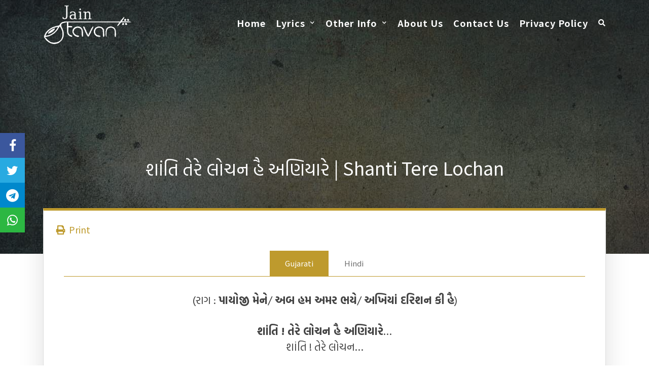

--- FILE ---
content_type: text/html; charset=UTF-8
request_url: https://jainstavanlyrics.com/lyrics/shanti-tere-lochan-jain-stavan-lyrics/
body_size: 15450
content:
<!DOCTYPE html>
<!--[if IE 6]><html class="ie ie6" lang="en-US"><![endif]-->
<!--[if IE 7]><html class="ie ie7" lang="en-US"><![endif]-->
<!--[if IE 8]><html class="ie ie8" lang="en-US"><![endif]-->
<!--[if !(IE 6) | !(IE 7) | !(IE 8)  ]><!-->
<html lang="en-US"><!--<![endif]-->
<head>

	
	<script data-ad-client="ca-pub-3632808239271609" async src="https://pagead2.googlesyndication.com/pagead/js/adsbygoogle.js"></script>


	<!-- *********	PAGE TOOLS	*********  -->

	<meta charset="UTF-8">
	<meta name="author" content="">
	
	<!--[if lt IE 9]>
		<script src="http://html5shim.googlecode.com/svn/trunk/html5.js"></script>
	<![endif]-->

	<!-- *********	WORDPRESS TOOLS	*********  -->
	
	<link rel="profile" href="http://gmpg.org/xfn/11" />
	<link rel="pingback" href="https://jainstavanlyrics.com/xmlrpc.php" />
	
	<!-- *********	MOBILE TOOLS	*********  -->

	<meta name="viewport" content="width=device-width, user-scalable=no, initial-scale=1, maximum-scale=1">

	<!-- *********	FAVICON TOOLS	*********  -->
	
	 <link rel="shortcut icon" href="https://jainstavanlyrics.com/wp-content/uploads/2019/10/jainstavanlyrics-url-icon.png" />	
	 <link rel="apple-touch-icon-precomposed" sizes="144x144" href="https://jainstavanlyrics.com/wp-content/uploads/2019/10/jainstavanlyrics-logo-Ipad-retina-white.png" /> 	
	 <link rel="apple-touch-icon-precomposed" sizes="114x114" href="https://jainstavanlyrics.com/wp-content/uploads/2019/10/jainstavanlyrics-logo-Ipad-retina-white.png" /> 	
	 <link rel="apple-touch-icon-precomposed" sizes="72x72" href="https://jainstavanlyrics.com/wp-content/uploads/2019/10/jainstavanlyrics-logo-Ipad-white.png" /> 	
	 <link rel="apple-touch-icon-precomposed" sizes="57x57" href="https://jainstavanlyrics.com/wp-content/uploads/2019/10/jainstavanlyrics-logo-iphone-white.png" /> 	<meta name='robots' content='index, follow, max-image-preview:large, max-snippet:-1, max-video-preview:-1' />

	<!-- This site is optimized with the Yoast SEO plugin v20.0 - https://yoast.com/wordpress/plugins/seo/ -->
	<title>શાંતિ તેરે લોચન હૈ અણિયારે | Shanti Tere Lochan - જૈન સ્તવન | Jain Stavan Lyrics | સ્તવન, સ્તુતિ, સૂત્ર, વંદનાવલી ગુજરાતી માં, हिंदी में</title>
	<link rel="canonical" href="https://jainstavanlyrics.com/lyrics/shanti-tere-lochan-jain-stavan-lyrics/" />
	<meta property="og:locale" content="en_US" />
	<meta property="og:type" content="article" />
	<meta property="og:title" content="શાંતિ તેરે લોચન હૈ અણિયારે | Shanti Tere Lochan - જૈન સ્તવન | Jain Stavan Lyrics | સ્તવન, સ્તુતિ, સૂત્ર, વંદનાવલી ગુજરાતી માં, हिंदी में" />
	<meta property="og:description" content="GujaratiHindi (રાગ : પાયોજી મેને/ અબ હમ અમર ભયે/ અખિયાં દરિશન કી હૈ) શાંતિ ! તેરે લોચન હૈ અણિયારે&#8230;શાંતિ ! તેરે લોચન&#8230; કમલ જયું સુંદર મીન જ્યું ચંચલ,મધુકર સે અતિકારે&#8230; (૧) જાકી મનોહરતા જિત વન મેં,ફિરતે હરિણ બિચારે&#8230; (૨) ચતુર ચકોર પરાભવ નિરખત,બહુરે ચુગત અંગારે&#8230; (૩) ઉપશમ રસ કે અજબ કટોરે,માનું વિરંચિ સંભારે&#8230; (૪) કીર્તિ [&hellip;]" />
	<meta property="og:url" content="https://jainstavanlyrics.com/lyrics/shanti-tere-lochan-jain-stavan-lyrics/" />
	<meta property="og:site_name" content="જૈન સ્તવન | Jain Stavan Lyrics | સ્તવન, સ્તુતિ, સૂત્ર, વંદનાવલી ગુજરાતી માં, हिंदी में" />
	<meta property="article:publisher" content="https://www.facebook.com/jainstavanlyrics/" />
	<meta property="article:modified_time" content="2024-03-08T18:16:17+00:00" />
	<meta property="og:image" content="https://jainstavanlyrics.com/wp-content/uploads/2021/08/bg2.jpg" />
	<meta property="og:image:width" content="1280" />
	<meta property="og:image:height" content="960" />
	<meta property="og:image:type" content="image/jpeg" />
	<meta name="twitter:card" content="summary_large_image" />
	<meta name="twitter:label1" content="Est. reading time" />
	<meta name="twitter:data1" content="1 minute" />
	<script type="application/ld+json" class="yoast-schema-graph">{"@context":"https://schema.org","@graph":[{"@type":"WebPage","@id":"https://jainstavanlyrics.com/lyrics/shanti-tere-lochan-jain-stavan-lyrics/","url":"https://jainstavanlyrics.com/lyrics/shanti-tere-lochan-jain-stavan-lyrics/","name":"શાંતિ તેરે લોચન હૈ અણિયારે | Shanti Tere Lochan - જૈન સ્તવન | Jain Stavan Lyrics | સ્તવન, સ્તુતિ, સૂત્ર, વંદનાવલી ગુજરાતી માં, हिंदी में","isPartOf":{"@id":"https://jainstavanlyrics.com/#website"},"primaryImageOfPage":{"@id":"https://jainstavanlyrics.com/lyrics/shanti-tere-lochan-jain-stavan-lyrics/#primaryimage"},"image":{"@id":"https://jainstavanlyrics.com/lyrics/shanti-tere-lochan-jain-stavan-lyrics/#primaryimage"},"thumbnailUrl":"https://jainstavanlyrics.com/wp-content/uploads/2021/08/bg2.jpg","datePublished":"2024-03-08T18:11:53+00:00","dateModified":"2024-03-08T18:16:17+00:00","breadcrumb":{"@id":"https://jainstavanlyrics.com/lyrics/shanti-tere-lochan-jain-stavan-lyrics/#breadcrumb"},"inLanguage":"en-US","potentialAction":[{"@type":"ReadAction","target":["https://jainstavanlyrics.com/lyrics/shanti-tere-lochan-jain-stavan-lyrics/"]}]},{"@type":"ImageObject","inLanguage":"en-US","@id":"https://jainstavanlyrics.com/lyrics/shanti-tere-lochan-jain-stavan-lyrics/#primaryimage","url":"https://jainstavanlyrics.com/wp-content/uploads/2021/08/bg2.jpg","contentUrl":"https://jainstavanlyrics.com/wp-content/uploads/2021/08/bg2.jpg","width":1280,"height":960},{"@type":"BreadcrumbList","@id":"https://jainstavanlyrics.com/lyrics/shanti-tere-lochan-jain-stavan-lyrics/#breadcrumb","itemListElement":[{"@type":"ListItem","position":1,"name":"Home","item":"https://jainstavanlyrics.com/"},{"@type":"ListItem","position":2,"name":"Lyrics","item":"https://jainstavanlyrics.com/lyrics/"},{"@type":"ListItem","position":3,"name":"શાંતિ તેરે લોચન હૈ અણિયારે | Shanti Tere Lochan"}]},{"@type":"WebSite","@id":"https://jainstavanlyrics.com/#website","url":"https://jainstavanlyrics.com/","name":"જૈન સ્તવન | Jain Stavan Lyrics | સ્તવન, સ્તુતિ, સૂત્ર, વંદનાવલી ગુજરાતી માં, हिंदी में","description":"Latest Jain Stavan, Stuti, Sutra lyrics in Gujarati and Hindi","publisher":{"@id":"https://jainstavanlyrics.com/#organization"},"potentialAction":[{"@type":"SearchAction","target":{"@type":"EntryPoint","urlTemplate":"https://jainstavanlyrics.com/?s={search_term_string}"},"query-input":"required name=search_term_string"}],"inLanguage":"en-US"},{"@type":"Organization","@id":"https://jainstavanlyrics.com/#organization","name":"Jain Stavan Lyrics","url":"https://jainstavanlyrics.com/","logo":{"@type":"ImageObject","inLanguage":"en-US","@id":"https://jainstavanlyrics.com/#/schema/logo/image/","url":"https://jainstavanlyrics.com/wp-content/uploads/2019/10/jainstavanlyrics-logo-white.png","contentUrl":"https://jainstavanlyrics.com/wp-content/uploads/2019/10/jainstavanlyrics-logo-white.png","width":253,"height":126,"caption":"Jain Stavan Lyrics"},"image":{"@id":"https://jainstavanlyrics.com/#/schema/logo/image/"},"sameAs":["https://www.facebook.com/jainstavanlyrics/"]}]}</script>
	<!-- / Yoast SEO plugin. -->


<link rel='dns-prefetch' href='//cdnjs.cloudflare.com' />
<link rel='dns-prefetch' href='//fonts.googleapis.com' />
<link rel="alternate" type="application/rss+xml" title="જૈન સ્તવન | Jain Stavan Lyrics | સ્તવન, સ્તુતિ, સૂત્ર, વંદનાવલી ગુજરાતી માં, हिंदी में &raquo; Feed" href="https://jainstavanlyrics.com/feed/" />
<link rel="alternate" type="application/rss+xml" title="જૈન સ્તવન | Jain Stavan Lyrics | સ્તવન, સ્તુતિ, સૂત્ર, વંદનાવલી ગુજરાતી માં, हिंदी में &raquo; Comments Feed" href="https://jainstavanlyrics.com/comments/feed/" />
<link rel="alternate" type="application/rss+xml" title="જૈન સ્તવન | Jain Stavan Lyrics | સ્તવન, સ્તુતિ, સૂત્ર, વંદનાવલી ગુજરાતી માં, हिंदी में &raquo; શાંતિ તેરે લોચન હૈ અણિયારે | Shanti Tere Lochan Comments Feed" href="https://jainstavanlyrics.com/lyrics/shanti-tere-lochan-jain-stavan-lyrics/feed/" />
<script type="text/javascript">
window._wpemojiSettings = {"baseUrl":"https:\/\/s.w.org\/images\/core\/emoji\/14.0.0\/72x72\/","ext":".png","svgUrl":"https:\/\/s.w.org\/images\/core\/emoji\/14.0.0\/svg\/","svgExt":".svg","source":{"concatemoji":"https:\/\/jainstavanlyrics.com\/wp-includes\/js\/wp-emoji-release.min.js?ver=6.1.9"}};
/*! This file is auto-generated */
!function(e,a,t){var n,r,o,i=a.createElement("canvas"),p=i.getContext&&i.getContext("2d");function s(e,t){var a=String.fromCharCode,e=(p.clearRect(0,0,i.width,i.height),p.fillText(a.apply(this,e),0,0),i.toDataURL());return p.clearRect(0,0,i.width,i.height),p.fillText(a.apply(this,t),0,0),e===i.toDataURL()}function c(e){var t=a.createElement("script");t.src=e,t.defer=t.type="text/javascript",a.getElementsByTagName("head")[0].appendChild(t)}for(o=Array("flag","emoji"),t.supports={everything:!0,everythingExceptFlag:!0},r=0;r<o.length;r++)t.supports[o[r]]=function(e){if(p&&p.fillText)switch(p.textBaseline="top",p.font="600 32px Arial",e){case"flag":return s([127987,65039,8205,9895,65039],[127987,65039,8203,9895,65039])?!1:!s([55356,56826,55356,56819],[55356,56826,8203,55356,56819])&&!s([55356,57332,56128,56423,56128,56418,56128,56421,56128,56430,56128,56423,56128,56447],[55356,57332,8203,56128,56423,8203,56128,56418,8203,56128,56421,8203,56128,56430,8203,56128,56423,8203,56128,56447]);case"emoji":return!s([129777,127995,8205,129778,127999],[129777,127995,8203,129778,127999])}return!1}(o[r]),t.supports.everything=t.supports.everything&&t.supports[o[r]],"flag"!==o[r]&&(t.supports.everythingExceptFlag=t.supports.everythingExceptFlag&&t.supports[o[r]]);t.supports.everythingExceptFlag=t.supports.everythingExceptFlag&&!t.supports.flag,t.DOMReady=!1,t.readyCallback=function(){t.DOMReady=!0},t.supports.everything||(n=function(){t.readyCallback()},a.addEventListener?(a.addEventListener("DOMContentLoaded",n,!1),e.addEventListener("load",n,!1)):(e.attachEvent("onload",n),a.attachEvent("onreadystatechange",function(){"complete"===a.readyState&&t.readyCallback()})),(e=t.source||{}).concatemoji?c(e.concatemoji):e.wpemoji&&e.twemoji&&(c(e.twemoji),c(e.wpemoji)))}(window,document,window._wpemojiSettings);
</script>
<style type="text/css">
img.wp-smiley,
img.emoji {
	display: inline !important;
	border: none !important;
	box-shadow: none !important;
	height: 1em !important;
	width: 1em !important;
	margin: 0 0.07em !important;
	vertical-align: -0.1em !important;
	background: none !important;
	padding: 0 !important;
}
</style>
	<link rel='stylesheet' id='wp-block-library-css' href='https://jainstavanlyrics.com/wp-includes/css/dist/block-library/style.min.css?ver=6.1.9' type='text/css' media='all' />
<link rel='stylesheet' id='classic-theme-styles-css' href='https://jainstavanlyrics.com/wp-includes/css/classic-themes.min.css?ver=1' type='text/css' media='all' />
<style id='global-styles-inline-css' type='text/css'>
body{--wp--preset--color--black: #000000;--wp--preset--color--cyan-bluish-gray: #abb8c3;--wp--preset--color--white: #ffffff;--wp--preset--color--pale-pink: #f78da7;--wp--preset--color--vivid-red: #cf2e2e;--wp--preset--color--luminous-vivid-orange: #ff6900;--wp--preset--color--luminous-vivid-amber: #fcb900;--wp--preset--color--light-green-cyan: #7bdcb5;--wp--preset--color--vivid-green-cyan: #00d084;--wp--preset--color--pale-cyan-blue: #8ed1fc;--wp--preset--color--vivid-cyan-blue: #0693e3;--wp--preset--color--vivid-purple: #9b51e0;--wp--preset--gradient--vivid-cyan-blue-to-vivid-purple: linear-gradient(135deg,rgba(6,147,227,1) 0%,rgb(155,81,224) 100%);--wp--preset--gradient--light-green-cyan-to-vivid-green-cyan: linear-gradient(135deg,rgb(122,220,180) 0%,rgb(0,208,130) 100%);--wp--preset--gradient--luminous-vivid-amber-to-luminous-vivid-orange: linear-gradient(135deg,rgba(252,185,0,1) 0%,rgba(255,105,0,1) 100%);--wp--preset--gradient--luminous-vivid-orange-to-vivid-red: linear-gradient(135deg,rgba(255,105,0,1) 0%,rgb(207,46,46) 100%);--wp--preset--gradient--very-light-gray-to-cyan-bluish-gray: linear-gradient(135deg,rgb(238,238,238) 0%,rgb(169,184,195) 100%);--wp--preset--gradient--cool-to-warm-spectrum: linear-gradient(135deg,rgb(74,234,220) 0%,rgb(151,120,209) 20%,rgb(207,42,186) 40%,rgb(238,44,130) 60%,rgb(251,105,98) 80%,rgb(254,248,76) 100%);--wp--preset--gradient--blush-light-purple: linear-gradient(135deg,rgb(255,206,236) 0%,rgb(152,150,240) 100%);--wp--preset--gradient--blush-bordeaux: linear-gradient(135deg,rgb(254,205,165) 0%,rgb(254,45,45) 50%,rgb(107,0,62) 100%);--wp--preset--gradient--luminous-dusk: linear-gradient(135deg,rgb(255,203,112) 0%,rgb(199,81,192) 50%,rgb(65,88,208) 100%);--wp--preset--gradient--pale-ocean: linear-gradient(135deg,rgb(255,245,203) 0%,rgb(182,227,212) 50%,rgb(51,167,181) 100%);--wp--preset--gradient--electric-grass: linear-gradient(135deg,rgb(202,248,128) 0%,rgb(113,206,126) 100%);--wp--preset--gradient--midnight: linear-gradient(135deg,rgb(2,3,129) 0%,rgb(40,116,252) 100%);--wp--preset--duotone--dark-grayscale: url('#wp-duotone-dark-grayscale');--wp--preset--duotone--grayscale: url('#wp-duotone-grayscale');--wp--preset--duotone--purple-yellow: url('#wp-duotone-purple-yellow');--wp--preset--duotone--blue-red: url('#wp-duotone-blue-red');--wp--preset--duotone--midnight: url('#wp-duotone-midnight');--wp--preset--duotone--magenta-yellow: url('#wp-duotone-magenta-yellow');--wp--preset--duotone--purple-green: url('#wp-duotone-purple-green');--wp--preset--duotone--blue-orange: url('#wp-duotone-blue-orange');--wp--preset--font-size--small: 13px;--wp--preset--font-size--medium: 20px;--wp--preset--font-size--large: 36px;--wp--preset--font-size--x-large: 42px;--wp--preset--spacing--20: 0.44rem;--wp--preset--spacing--30: 0.67rem;--wp--preset--spacing--40: 1rem;--wp--preset--spacing--50: 1.5rem;--wp--preset--spacing--60: 2.25rem;--wp--preset--spacing--70: 3.38rem;--wp--preset--spacing--80: 5.06rem;}:where(.is-layout-flex){gap: 0.5em;}body .is-layout-flow > .alignleft{float: left;margin-inline-start: 0;margin-inline-end: 2em;}body .is-layout-flow > .alignright{float: right;margin-inline-start: 2em;margin-inline-end: 0;}body .is-layout-flow > .aligncenter{margin-left: auto !important;margin-right: auto !important;}body .is-layout-constrained > .alignleft{float: left;margin-inline-start: 0;margin-inline-end: 2em;}body .is-layout-constrained > .alignright{float: right;margin-inline-start: 2em;margin-inline-end: 0;}body .is-layout-constrained > .aligncenter{margin-left: auto !important;margin-right: auto !important;}body .is-layout-constrained > :where(:not(.alignleft):not(.alignright):not(.alignfull)){max-width: var(--wp--style--global--content-size);margin-left: auto !important;margin-right: auto !important;}body .is-layout-constrained > .alignwide{max-width: var(--wp--style--global--wide-size);}body .is-layout-flex{display: flex;}body .is-layout-flex{flex-wrap: wrap;align-items: center;}body .is-layout-flex > *{margin: 0;}:where(.wp-block-columns.is-layout-flex){gap: 2em;}.has-black-color{color: var(--wp--preset--color--black) !important;}.has-cyan-bluish-gray-color{color: var(--wp--preset--color--cyan-bluish-gray) !important;}.has-white-color{color: var(--wp--preset--color--white) !important;}.has-pale-pink-color{color: var(--wp--preset--color--pale-pink) !important;}.has-vivid-red-color{color: var(--wp--preset--color--vivid-red) !important;}.has-luminous-vivid-orange-color{color: var(--wp--preset--color--luminous-vivid-orange) !important;}.has-luminous-vivid-amber-color{color: var(--wp--preset--color--luminous-vivid-amber) !important;}.has-light-green-cyan-color{color: var(--wp--preset--color--light-green-cyan) !important;}.has-vivid-green-cyan-color{color: var(--wp--preset--color--vivid-green-cyan) !important;}.has-pale-cyan-blue-color{color: var(--wp--preset--color--pale-cyan-blue) !important;}.has-vivid-cyan-blue-color{color: var(--wp--preset--color--vivid-cyan-blue) !important;}.has-vivid-purple-color{color: var(--wp--preset--color--vivid-purple) !important;}.has-black-background-color{background-color: var(--wp--preset--color--black) !important;}.has-cyan-bluish-gray-background-color{background-color: var(--wp--preset--color--cyan-bluish-gray) !important;}.has-white-background-color{background-color: var(--wp--preset--color--white) !important;}.has-pale-pink-background-color{background-color: var(--wp--preset--color--pale-pink) !important;}.has-vivid-red-background-color{background-color: var(--wp--preset--color--vivid-red) !important;}.has-luminous-vivid-orange-background-color{background-color: var(--wp--preset--color--luminous-vivid-orange) !important;}.has-luminous-vivid-amber-background-color{background-color: var(--wp--preset--color--luminous-vivid-amber) !important;}.has-light-green-cyan-background-color{background-color: var(--wp--preset--color--light-green-cyan) !important;}.has-vivid-green-cyan-background-color{background-color: var(--wp--preset--color--vivid-green-cyan) !important;}.has-pale-cyan-blue-background-color{background-color: var(--wp--preset--color--pale-cyan-blue) !important;}.has-vivid-cyan-blue-background-color{background-color: var(--wp--preset--color--vivid-cyan-blue) !important;}.has-vivid-purple-background-color{background-color: var(--wp--preset--color--vivid-purple) !important;}.has-black-border-color{border-color: var(--wp--preset--color--black) !important;}.has-cyan-bluish-gray-border-color{border-color: var(--wp--preset--color--cyan-bluish-gray) !important;}.has-white-border-color{border-color: var(--wp--preset--color--white) !important;}.has-pale-pink-border-color{border-color: var(--wp--preset--color--pale-pink) !important;}.has-vivid-red-border-color{border-color: var(--wp--preset--color--vivid-red) !important;}.has-luminous-vivid-orange-border-color{border-color: var(--wp--preset--color--luminous-vivid-orange) !important;}.has-luminous-vivid-amber-border-color{border-color: var(--wp--preset--color--luminous-vivid-amber) !important;}.has-light-green-cyan-border-color{border-color: var(--wp--preset--color--light-green-cyan) !important;}.has-vivid-green-cyan-border-color{border-color: var(--wp--preset--color--vivid-green-cyan) !important;}.has-pale-cyan-blue-border-color{border-color: var(--wp--preset--color--pale-cyan-blue) !important;}.has-vivid-cyan-blue-border-color{border-color: var(--wp--preset--color--vivid-cyan-blue) !important;}.has-vivid-purple-border-color{border-color: var(--wp--preset--color--vivid-purple) !important;}.has-vivid-cyan-blue-to-vivid-purple-gradient-background{background: var(--wp--preset--gradient--vivid-cyan-blue-to-vivid-purple) !important;}.has-light-green-cyan-to-vivid-green-cyan-gradient-background{background: var(--wp--preset--gradient--light-green-cyan-to-vivid-green-cyan) !important;}.has-luminous-vivid-amber-to-luminous-vivid-orange-gradient-background{background: var(--wp--preset--gradient--luminous-vivid-amber-to-luminous-vivid-orange) !important;}.has-luminous-vivid-orange-to-vivid-red-gradient-background{background: var(--wp--preset--gradient--luminous-vivid-orange-to-vivid-red) !important;}.has-very-light-gray-to-cyan-bluish-gray-gradient-background{background: var(--wp--preset--gradient--very-light-gray-to-cyan-bluish-gray) !important;}.has-cool-to-warm-spectrum-gradient-background{background: var(--wp--preset--gradient--cool-to-warm-spectrum) !important;}.has-blush-light-purple-gradient-background{background: var(--wp--preset--gradient--blush-light-purple) !important;}.has-blush-bordeaux-gradient-background{background: var(--wp--preset--gradient--blush-bordeaux) !important;}.has-luminous-dusk-gradient-background{background: var(--wp--preset--gradient--luminous-dusk) !important;}.has-pale-ocean-gradient-background{background: var(--wp--preset--gradient--pale-ocean) !important;}.has-electric-grass-gradient-background{background: var(--wp--preset--gradient--electric-grass) !important;}.has-midnight-gradient-background{background: var(--wp--preset--gradient--midnight) !important;}.has-small-font-size{font-size: var(--wp--preset--font-size--small) !important;}.has-medium-font-size{font-size: var(--wp--preset--font-size--medium) !important;}.has-large-font-size{font-size: var(--wp--preset--font-size--large) !important;}.has-x-large-font-size{font-size: var(--wp--preset--font-size--x-large) !important;}
.wp-block-navigation a:where(:not(.wp-element-button)){color: inherit;}
:where(.wp-block-columns.is-layout-flex){gap: 2em;}
.wp-block-pullquote{font-size: 1.5em;line-height: 1.6;}
</style>
<link rel='stylesheet' id='contact-form-7-css' href='https://jainstavanlyrics.com/wp-content/plugins/contact-form-7/includes/css/styles.css?ver=5.7.3' type='text/css' media='all' />
<style id='contact-form-7-inline-css' type='text/css'>
.wpcf7 .wpcf7-recaptcha iframe {margin-bottom: 0;}.wpcf7 .wpcf7-recaptcha[data-align="center"] > div {margin: 0 auto;}.wpcf7 .wpcf7-recaptcha[data-align="right"] > div {margin: 0 0 0 auto;}
</style>
<link rel='stylesheet' id='related-posts-by-taxonomy-css' href='https://jainstavanlyrics.com/wp-content/plugins/related-posts-by-taxonomy/includes/assets/css/styles.css?ver=6.1.9' type='text/css' media='all' />
<link rel='stylesheet' id='rs-plugin-settings-css' href='https://jainstavanlyrics.com/wp-content/plugins/revslider/public/assets/css/settings.css?ver=5.4.6.3.1' type='text/css' media='all' />
<style id='rs-plugin-settings-inline-css' type='text/css'>
#rs-demo-id {}
</style>
<link rel='stylesheet' id='bootstrap-css' href='https://jainstavanlyrics.com/wp-content/themes/muusico/css/bootstrap.min.css?ver=1' type='text/css' media='all' />
<link rel='stylesheet' id='font-awesome-css' href='https://cdnjs.cloudflare.com/ajax/libs/font-awesome/4.7.0/css/font-awesome.min.css?ver=1' type='text/css' media='all' />
<link rel='stylesheet' id='mainstyle72-css' href='https://jainstavanlyrics.com/wp-content/themes/muusico/style.css?ver=160620241' type='text/css' media='all' />
<link rel='stylesheet' id='responsive-css' href='https://jainstavanlyrics.com/wp-content/themes/muusico/css/responsive.css?ver=2' type='text/css' media='all' />
<link rel='stylesheet' id='redux-google-fonts-theme_prefix-css' href='https://fonts.googleapis.com/css?family=PT+Sans%3A400%2C700%2C400italic%2C700italic&#038;ver=1590056463' type='text/css' media='all' />
<link rel='stylesheet' id='kc-general-css' href='https://jainstavanlyrics.com/wp-content/plugins/kingcomposer/assets/frontend/css/kingcomposer.min.css?ver=2.9.5' type='text/css' media='all' />
<link rel='stylesheet' id='kc-icon-1-css' href='https://jainstavanlyrics.com/wp-content/plugins/kingcomposer/assets/css/icons.css?ver=2.9.5' type='text/css' media='all' />
<script type='text/javascript' src='https://jainstavanlyrics.com/wp-includes/js/jquery/jquery.min.js?ver=3.6.1' id='jquery-core-js'></script>
<script type='text/javascript' src='https://jainstavanlyrics.com/wp-includes/js/jquery/jquery-migrate.min.js?ver=3.3.2' id='jquery-migrate-js'></script>
<script type='text/javascript' src='https://jainstavanlyrics.com/wp-content/plugins/revslider/public/assets/js/jquery.themepunch.tools.min.js?ver=5.4.6.3.1' id='tp-tools-js'></script>
<script type='text/javascript' src='https://jainstavanlyrics.com/wp-content/plugins/revslider/public/assets/js/jquery.themepunch.revolution.min.js?ver=5.4.6.3.1' id='revmin-js'></script>
<script type='text/javascript' src='https://jainstavanlyrics.com/wp-content/themes/muusico/js/modernizr-2.6.2-respond-1.1.0.min.js?ver=6.1.9' id='modernizr-js'></script>

<script type="text/javascript">var kc_script_data={ajax_url:"https://jainstavanlyrics.com/wp-admin/admin-ajax.php"}</script><meta name="p:domain_verify" content="986ed22424bd3f0fe7c6837e430b19c4"/>
<style type="text/css">
a:hover, cite,.post-format-icon, var,.big-letter h1, .post-materials ul li i,.post-paginate p,.sf-menu li a:hover,.sf-menu .menu-item-has-children:hover:before,.lyric-alphabet ul li a:hover,.popular-lyrics .title h3 i, .latest-lyrics-container h3 i,.lyric-print a,.lyrics-title h3 a,.same-album a{
	color:#be9a2d!important;
}

q,blockquote{
	border-left:#be9a2d!important;
}

kbd,.button,.sidebar-widget hr,.searchform input[type="submit"],.post-password-form input[type="submit"],.contact-form-style input[type="submit"],.wpcf7 input[type="submit"],.submit-lyric,.media_background{
	background:#be9a2d!important;
}

/* Background */



body{ background: #ffffff !important; }


/* Body Font */

body{
	font-family: PT Sans !important;
	font-size: 14px;
	line-height: 24px;
}

::-webkit-input-placeholder {
	font-family: PT Sans !important;
	font-size: 14px;
	line-height: 24px;
}

:-moz-placeholder {
	font-family: PT Sans !important;
	font-size: 14px;
	line-height: 24px;
}

::-moz-placeholder {
	font-family: PT Sans !important;
	font-size: 14px;
	line-height: 24px;
}

:-ms-input-placeholder {
	font-family: PT Sans !important;
	font-size: 14px;
	line-height: 24px;
}

/*Title Font*/

h1,h2,h3,h4,h5,h6{
	font-family:  !important;
}

</style>

<meta name="generator" content="Powered by Slider Revolution 5.4.6.3.1 - responsive, Mobile-Friendly Slider Plugin for WordPress with comfortable drag and drop interface." />
<script type="text/javascript">function setREVStartSize(e){
				try{ var i=jQuery(window).width(),t=9999,r=0,n=0,l=0,f=0,s=0,h=0;					
					if(e.responsiveLevels&&(jQuery.each(e.responsiveLevels,function(e,f){f>i&&(t=r=f,l=e),i>f&&f>r&&(r=f,n=e)}),t>r&&(l=n)),f=e.gridheight[l]||e.gridheight[0]||e.gridheight,s=e.gridwidth[l]||e.gridwidth[0]||e.gridwidth,h=i/s,h=h>1?1:h,f=Math.round(h*f),"fullscreen"==e.sliderLayout){var u=(e.c.width(),jQuery(window).height());if(void 0!=e.fullScreenOffsetContainer){var c=e.fullScreenOffsetContainer.split(",");if (c) jQuery.each(c,function(e,i){u=jQuery(i).length>0?u-jQuery(i).outerHeight(!0):u}),e.fullScreenOffset.split("%").length>1&&void 0!=e.fullScreenOffset&&e.fullScreenOffset.length>0?u-=jQuery(window).height()*parseInt(e.fullScreenOffset,0)/100:void 0!=e.fullScreenOffset&&e.fullScreenOffset.length>0&&(u-=parseInt(e.fullScreenOffset,0))}f=u}else void 0!=e.minHeight&&f<e.minHeight&&(f=e.minHeight);e.c.closest(".rev_slider_wrapper").css({height:f})					
				}catch(d){console.log("Failure at Presize of Slider:"+d)}
			};</script>
		<style type="text/css" id="wp-custom-css">
			.footer-center i {
    background-color: #33383b;
    color: #ffffff;
    font-size: 25px;
    width: 38px;
    height: 38px;
    border-radius: 50%;
    text-align: center;
    line-height: 42px;
    margin: 10px 15px;
    vertical-align: middle;
}

.footer-distributed .footer-center p {
    display: inline-block;
    color: #ffffff;
    vertical-align: middle;
    margin: 0;
}

.footer-center p span {
    display: block;
    font-weight: normal;
    font-size: 14px;
    line-height: 2;
}
.footer-center i.fa-envelope,.footer-center i.fa-map-marker,.footer-center i.fa-phone {
    font-size: 17px;
    line-height: 38px;
}
.footer-distributed .footer-center p a {
    color: #5383d3;
    text-decoration: none;
}
.rss-widget-icon 
{display:none;}
		</style>
		<style type="text/css" title="dynamic-css" class="options-output">h2.site-description{font-family:"PT Sans";line-height:24px;font-weight:400;font-size:14px;}</style><script type="text/javascript"></script><style type="text/css" id="kc-css-general">.kc-off-notice{display: inline-block !important;}.kc-container{max-width:1170px;}</style><style type="text/css" id="kc-css-render">body.kc-css-system .kc-css-162323 .kc_tabs_nav,body.kc-css-system .kc-css-162323.kc_vertical_tabs>.kc_wrapper>ul.ui-tabs-nav{background-color:rgba(255, 255, 255, 0);}body.kc-css-system .kc-css-162323 .kc_tab{background-color:rgba(255, 255, 255, 0);}body.kc-css-system .kc-css-333639 ,body.kc-css-system .kc-css-333639 p{font-family:Hind Vadodara;font-size:22px;line-height:31px;}body.kc-css-system .kc-css-872611 ,body.kc-css-system .kc-css-872611 p{font-family:Noto Sans;font-size:22px;line-height:31px;}</style></head>
<body class="lyrics-template-default single single-lyrics postid-12798 kingcomposer kc-css-system" oncopy="return false" oncut="return false" onpaste="return false">

<div id="wrapper" class="fitvids ">        <div class="blog-back fixed-header">
            <div class="container">
                <div class="row">
                    <div class="nav-top menu-container">  
                        <div class="main-header clearfix">
                            <div class="logo pull-left">
                                                                <div class="limg"><a href="https://jainstavanlyrics.com/"><img alt="logo" class="img-responsive" src="https://jainstavanlyrics.com/wp-content/uploads/2019/10/jainstavanlyrics-logo-white.png"></a></div>
                                                            </div>
                            <div class="pull-right">
                                <div class="pull-left">
                                    <div id="navigation-menu" class="menu">
                                        <nav id="menu">
                                            <ul id="nav" class="sf-menu navigate"><li id="menu-item-37" class=" menu-item menu-item-type-post_type menu-item-object-page menu-item-home"><a href="https://jainstavanlyrics.com/">Home</a></li>
<li id="menu-item-49" class=" menu-item menu-item-type-custom menu-item-object-custom menu-item-has-children"><a href="https://jainstavanlyrics.com#">Lyrics</a>
<ul class="sub-menu">
<li id="menu-item-10161" class=" menu-item menu-item-type-post_type menu-item-object-page"><a href="https://jainstavanlyrics.com/jain-stavan/">જૈન સ્તવન | स्तवन | Jain Stavan</a></li>
<li id="menu-item-12632" class=" menu-item menu-item-type-taxonomy menu-item-object-lyrics-category"><a href="https://jainstavanlyrics.com/lyrics-category/diksha-stavan-lyrics/">દીક્ષા સંયમ સ્તવન | Diksha Saiyam Stavan</a></li>
<li id="menu-item-12633" class=" menu-item menu-item-type-taxonomy menu-item-object-lyrics-category"><a href="https://jainstavanlyrics.com/lyrics-category/parswanath-bhagwan/">શ્રી પાર્શ્વનાથ ભગવાન | Shree Parswanath Bhagwan</a></li>
<li id="menu-item-12634" class=" menu-item menu-item-type-taxonomy menu-item-object-lyrics-category"><a href="https://jainstavanlyrics.com/lyrics-category/aadinath-bhagwan-stavan/">શ્રી આદિનાથ ભગવાન | Shree Aadinath Bhagwan</a></li>
<li id="menu-item-12635" class=" menu-item menu-item-type-taxonomy menu-item-object-lyrics-category"><a href="https://jainstavanlyrics.com/lyrics-category/guru-bhakti-stavan/">ગુરુ ભક્તિ સ્તવન | गुरु भक्ति स्तवन | Guru Bhakti Stavan</a></li>
<li id="menu-item-57" class=" menu-item menu-item-type-taxonomy menu-item-object-lyrics-category"><a href="https://jainstavanlyrics.com/lyrics-category/all-aarti-mangal-divo/">આરતી &#8211; મંગલ દીવો | All Aarti &#038; Mangal Divo</a></li>
<li id="menu-item-58" class=" menu-item menu-item-type-taxonomy menu-item-object-lyrics-category"><a href="https://jainstavanlyrics.com/lyrics-category/jain-stuti-lyrics/">જૈન સ્તુતિ | Jain Stuti</a></li>
<li id="menu-item-59" class=" menu-item menu-item-type-taxonomy menu-item-object-lyrics-category"><a href="https://jainstavanlyrics.com/lyrics-category/jain-sutra-lyrics/">જૈન સૂત્ર | जैन सूत्र | Jain Sutra</a></li>
<li id="menu-item-218" class=" menu-item menu-item-type-taxonomy menu-item-object-lyrics-category"><a href="https://jainstavanlyrics.com/lyrics-category/jain-vandnavali/">જૈન વંદનાવલી | Jain Vandnavali</a></li>
<li id="menu-item-12892" class=" menu-item menu-item-type-custom menu-item-object-custom"><a href="https://jainstavanlyrics.comhttps://jainstavanlyrics.com/lyrics/jain-pachchkhan-all-pachkhan-pachkhan-lyrics-%e0%aa%aa%e0%aa%9a%e0%ab%8d%e0%aa%9a%e0%aa%95%e0%aa%96%e0%aa%be%e0%aa%a3/">પચ્ચક્ ખાણ | पच्चक्खाण | Pachkhan</a></li>
</ul>
</li>
<li id="menu-item-214" class=" menu-item menu-item-type-custom menu-item-object-custom menu-item-has-children"><a href="https://jainstavanlyrics.com#">Other Info</a>
<ul class="sub-menu">
<li id="menu-item-10143" class=" menu-item menu-item-type-post_type menu-item-object-page"><a href="https://jainstavanlyrics.com/jain-pooja-information/">જૈન પૂજા | जैन पूजा | Jain Pooja</a></li>
<li id="menu-item-332" class=" menu-item menu-item-type-post_type menu-item-object-page"><a href="https://jainstavanlyrics.com/jinalay-darshan/">જિનાલય દર્શન</a></li>
<li id="menu-item-486" class=" menu-item menu-item-type-custom menu-item-object-custom"><a href="https://jainstavanlyrics.com#">Jain Sangeetkar &#038; Jain Vidhikar &#038; Artist</a></li>
<li id="menu-item-330" class=" menu-item menu-item-type-post_type menu-item-object-page"><a href="https://jainstavanlyrics.com/jain-bhojanshala/">જૈન ભોજનશાળા | Jain Bhojanshala</a></li>
<li id="menu-item-10064" class=" menu-item menu-item-type-post_type menu-item-object-page"><a href="https://jainstavanlyrics.com/jain-poojan-information/">જૈન પૂજન | जैन पूजन | Jain Poojan</a></li>
<li id="menu-item-10012" class=" menu-item menu-item-type-post_type menu-item-object-page"><a href="https://jainstavanlyrics.com/small-jain-stories/">Small Stories | નાની વાર્તાઓ</a></li>
<li id="menu-item-10019" class=" menu-item menu-item-type-post_type menu-item-object-page"><a href="https://jainstavanlyrics.com/small-speaches/">Small Speaches</a></li>
<li id="menu-item-10947" class=" menu-item menu-item-type-post_type menu-item-object-page"><a href="https://jainstavanlyrics.com/lets-know-something/">ચાલો કંઈક જાણીયે | Lets Know Something</a></li>
<li id="menu-item-10195" class=" menu-item menu-item-type-post_type menu-item-object-page"><a href="https://jainstavanlyrics.com/%e0%aa%b6%e0%ab%8d%e0%aa%b0%e0%ab%80-%e0%ab%a7%e0%ab%a6%e0%ab%ae-%e0%aa%aa%e0%aa%be%e0%aa%b0%e0%ab%8d%e0%aa%b6%e0%ab%8d%e0%aa%b5%e0%aa%a8%e0%aa%be%e0%aa%a5-shree-108-parshwanath/">શ્રી ૧૦૮ પાર્શ્વનાથ | Shree 108 Parshwanath</a></li>
<li id="menu-item-10280" class=" menu-item menu-item-type-post_type menu-item-object-page"><a href="https://jainstavanlyrics.com/gurudev-parichay/">ગુરુદેવ પરિચય | Gurudev Parichay</a></li>
<li id="menu-item-10671" class=" menu-item menu-item-type-post_type menu-item-object-page"><a href="https://jainstavanlyrics.com/jain-baby-names/">જૈન ધર્મ અનુસાર બાળકો ના નામ | Jain Baby Names</a></li>
<li id="menu-item-11049" class=" menu-item menu-item-type-post_type menu-item-object-page"><a href="https://jainstavanlyrics.com/jain-tirth-parichay/">જૈન તીર્થ પરિચય | Jain Tirth Parichay</a></li>
</ul>
</li>
<li id="menu-item-210" class=" menu-item menu-item-type-post_type menu-item-object-page"><a href="https://jainstavanlyrics.com/about-us/">About Us</a></li>
<li id="menu-item-172" class=" menu-item menu-item-type-post_type menu-item-object-page"><a href="https://jainstavanlyrics.com/contact-us/">Contact Us</a></li>
<li id="menu-item-12802" class=" menu-item menu-item-type-post_type menu-item-object-page"><a href="https://jainstavanlyrics.com/privacy-policy/">Privacy Policy</a></li>
</ul>   
                                        </nav>
                                    </div>
                                </div>
                                <div class="pull-left header-search">
                                    <a id="search-button" href="#"><i class="fa fa-search open-search"></i></a>
                                    <div id="mini-search-wrapper">
                                        <form role="search" action="https://jainstavanlyrics.com/" method="get">
                                            <input type="search" id="s" name="s" class="s-input" required />
                                            <input type="submit" class="s-submit" value="Search" />
                                            <!--<div class="searchminicats">-->
                                            <!--  <ul>-->
                                            <!--    <li><input type="radio" name="post_type" value="lyrics" checked>Lyrics</li>-->
                                            <!--    <li><input type="radio" name="post_type" value="album">Albums</li>-->
                                            <!--    <li><input type="radio" name="post_type" value="artist">Artists</li>-->
                                            <!--  </ul>-->
                                            <!--</div>-->
                                        </form>
                                    </div>
                                </div>
                                <div class="pull-right social-icons">
                                    <ul>
                                                                                                                                                                                                                                                                                                                                                                                                                                                    </ul>
                                </div>
                            </div>
                            <div class="social-media pull-right">
                                <div id="mobile-header">
                                    <div id="responsive-menu-button">
                                        <span class="top"></span><span class="middle"></span><span class="middlecopy"></span><span class="bottom"></span>
                                    </div>
                                </div>
                            </div>
                        </div>
                        <div class="pre-header clearfix">
                            <div class="lyric-alphabet  pull-left">
                                                        <ul>
                                <li><a href="?letter=num">#</a></li>
                                <li><a href="?letter=A">A</a></li>
                                <li><a href="?letter=B">B</a></li>
                                <li><a href="?letter=C">C</a></li>
                                <li><a href="?letter=D">D</a></li>
                                <li><a href="?letter=E">E</a></li>
                                <li><a href="?letter=F">F</a></li>   
                                <li><a href="?letter=G">G</a></li>   
                                <li><a href="?letter=H">H</a></li>   
                                <li><a href="?letter=I">I</a></li>   
                                <li><a href="?letter=J">J</a></li>   
                                <li><a href="?letter=K">K</a></li>   
                                <li><a href="?letter=L">L</a></li>   
                                <li><a href="?letter=M">M</a></li>   
                                <li><a href="?letter=N">N</a></li>   
                                <li><a href="?letter=O">O</a></li>   
                                <li><a href="?letter=P">P</a></li>   
                                <li><a href="?letter=Q">Q</a></li>   
                                <li><a href="?letter=R">R</a></li>   
                                <li><a href="?letter=S">S</a></li>   
                                <li><a href="?letter=T">T</a></li>   
                                <li><a href="?letter=U">U</a></li>   
                                <li><a href="?letter=V">V</a></li>   
                                <li><a href="?letter=W">W</a></li>   
                                <li><a href="?letter=X">X</a></li>   
                                <li><a href="?letter=Y">Y</a></li>   
                                <li><a href="?letter=Z">Z</a></li>
                            </ul>
                            </div>
                                                        <div class="submit-lyric pos-center pull-right">
                                <a href=""><i class="fa fa-plus"></i> Submit Lyric</a>
                            </div>
                                                    </div>
                    </div>
                </div>
            </div>
        </div><div class='print-none'><div class='background-single-lyrics' style='background: url(https://jainstavanlyrics.com/wp-content/uploads/2021/08/bg2.jpg) center center;background-attachment: fixed;background-size:cover;' /><div class="single-lyrics-overlay">
    <div class="container">
        <div class="lyrics-title">
                       <!-- <h3><a href=""></a>

                ft. <a href=""></a>
                 - <a href=""></a>
                 , <a href=""></a>
                 , <a href=""></a>

            </h3>
-->

            <!--<div class="pull-left" style="padding: 20px 0"><h1></h1></div>-->
            <div style="padding: 20px 0"><h1>શાંતિ તેરે લોચન હૈ અણિયારે | Shanti Tere Lochan</h1></div>
           <!-- <div class="pull-left">
                <h4> <a href=""></a></h4>
            </div>-->
        </div>
    </div>
</div>
</div>
</div>
<div class="container content-capsule">
    <div class="content-pull">
        <div class="page-container clearfix"><!-- Album Content -->
            <div class="container">
                <div class="second-container second-padding clearfix songbox"> <!-- songbox is a new class added by darshan on 3 dec 2019 -->
                  	<div class="row marginb40">
                                                    <div class="col-lg-12 col-sm-12 clearfix">
                                
                                                                    <article class="clearfix post-12798 lyrics type-lyrics status-publish has-post-thumbnail hentry lyrics-category-shree-shantinath-bhagwan" id="post-12798">
                                        <div class="margint10 clearfix">
                                            <div class="pull-left"><h4></h4></div>
											<div class="pull-left lyric-print"><h4><a href="#" onclick="printDiv()"><i class="fa fa-print"></i> Print</a> </h4></div>
                                            <div class="pull-right hidden-md hidden-lg" style="margin-right: 10px;">
                                                <span class="pull-left"><h4>SHARE</h4></span>
                                                <span class="pull-right lyric-share">
                                                    <ul>
                                                        <li><a href="http://www.facebook.com/sharer.php?u=https://jainstavanlyrics.com/lyrics/shanti-tere-lochan-jain-stavan-lyrics/&t=શાંતિ તેરે લોચન હૈ અણિયારે | Shanti Tere Lochan" onclick="javascript:window.open(this.href, '', 'menubar=no,toolbar=no,resizable=yes,scrollbars=yes,height=300,width=600');return false;" target="_blank" title="Share On Facebook"><i class="fa fa-facebook"></i></a></li>
                                                        <li><a href="https://twitter.com/intent/tweet?url=https://jainstavanlyrics.com/lyrics/shanti-tere-lochan-jain-stavan-lyrics/" onclick="javascript:window.open(this.href, '', 'menubar=no,toolbar=no,resizable=yes,scrollbars=yes,height=300,width=600');return false;" target="_blank" title="Share On Twitter"><i class="fa fa-twitter"></i></a></li>
                                                        <li><a href="https://telegram.me/share/url?url=https://jainstavanlyrics.com/lyrics/shanti-tere-lochan-jain-stavan-lyrics/&text=શાંતિ તેરે લોચન હૈ અણિયારે | Shanti Tere Lochan" onclick="javascript:window.open(this.href, '', 'menubar=no,toolbar=no,resizable=yes,scrollbars=yes,height=300,width=600');return false;" target="_blank" title="Share On Telegram"><i class="fa fa-telegram"></i></a></li>
                                                        <li><a href="whatsapp://send?text=https://jainstavanlyrics.com/lyrics/shanti-tere-lochan-jain-stavan-lyrics/" data-action="share/whatsapp/share" onClick="javascript:window.open(this.href, '', 'menubar=no,toolbar=no,resizable=yes,scrollbars=yes,height=300,width=600');return false;" target="_blank" title="Share on whatsapp"><i class="fa fa-whatsapp"></i></a></li>
                                                    </ul>
                                                </span>
                                            </div>
                                        </div>
										
                                        <div class="lyric-text margint20 marginb20" id="print-div">
                                            <div class="kc_clfw"></div><section class="kc-elm kc-css-204300 kc_row"><div class="kc-row-container  kc-container"><div class="kc-wrap-columns"><div class="kc-elm kc-css-477054 kc_col-sm-12 kc_column kc_col-sm-12"><div class="kc-col-container"><div data-open-on-mouseover="" data-tab-active="1" data-effect-option="" class="kc-elm kc-css-162323 kc_tabs group">
	<div class="kc_wrapper ui-tabs kc_clearfix">
		<ul class="kc_tabs_nav ui-tabs-nav kc_clearfix">
			<li><a href="#gujarati" data-prevent="scroll">Gujarati</a></li><li><a href="#hindi" data-prevent="scroll">Hindi</a></li>		</ul>
		<div id="gujarati" class="kc-elm kc-css-213796 kc_tab ui-tabs-panel kc_ui-tabs-hide kc_clearfix "><div class="kc_tab_content"><div class="kc-elm kc-css-333639 kc_text_block"><p style="text-align: center;">(રાગ : <b>પાયોજી મેને</b>/ <b>અબ હમ અમર ભયે</b>/ <b>અખિયાં દરિશન કી હૈ</b>)</p>
<p style="text-align: center;"><strong>શાંતિ ! તેરે લોચન હૈ અણિયારે</strong>&#8230;<br />શાંતિ ! તેરે લોચન&#8230;</p>
<p style="text-align: center;"><strong>કમલ જયું સુંદર મીન જ્યું ચંચલ</strong>,<br />મધુકર સે અતિકારે&#8230; (૧)</p>
<p style="text-align: center;"><strong>જાકી મનોહરતા જિત વન મેં</strong>,<br />ફિરતે હરિણ બિચારે&#8230; (૨)</p>
<p style="text-align: center;"><strong>ચતુર ચકોર પરાભવ નિરખત</strong>,<br />બહુરે ચુગત અંગારે&#8230; (૩)</p>
<p style="text-align: center;"><strong>ઉપશમ રસ કે અજબ કટોરે</strong>,<br />માનું વિરંચિ સંભારે&#8230; (૪)</p>
<p style="text-align: center;"><strong>કીર્તિ વિજય વાચક &#039;વિનયી&#039;</strong>,<br />કહે મુજકો અતિ પ્યારે&#8230; (૫)</p>
</div></div></div><div id="hindi" class="kc-elm kc-css-907398 kc_tab ui-tabs-panel kc_ui-tabs-hide kc_clearfix "><div class="kc_tab_content"><div class="kc-elm kc-css-872611 kc_text_block"><p style="text-align: center;">(राग : <b>पायोजी मेने</b>/ <b>अब हम अमर भये</b>/ <b>अखियां दरिशन की है</b>)</p>
<p style="text-align: center;"><b>शांति ! तेरे लोचन है अणियारे</b>&#8230;<br />शांति ! तेरे लोचन&#8230;</p>
<p style="text-align: center;"><b>कमल जयुं सुंदर मीन ज्युं चंचल</b>,<br />मधुकर से अतिकारे&#8230; (१)</p>
<p style="text-align: center;"><b>जाकी मनोहरता जित वन में</b>,<br />फिरते हरिण बिचारे&#8230; (२)</p>
<p style="text-align: center;"><b>चतुर चकोर पराभव निरखत</b>,<br />बहुरे चुगत अंगारे&#8230; (३)</p>
<p style="text-align: center;"><b>उपशम रस के अजब कटोरे</b>,<br />मानुं विरंचि संभारे&#8230; (४)</p>
<p style="text-align: center;"><b>कीर्ति विजय वाचक &#8216;विनयी&#8217;</b>,<br />कहे मुजको अति प्यारे&#8230; (५)</p>
</div></div></div>	</div>
</div>


</div></div></div></div></section>                                            <div class="text-center">
                                                <h3 class="txt-info">Click to see other Lyrics from this category </h3>
                                                                                                        <a href="https://jainstavanlyrics.com/lyrics-category/shree-shantinath-bhagwan/" class="categoryparent" >શ્રી શાંતિનાથ ભગવાન | Shree Shantinath Bhagwan</a>
                                                                                                    </div>
                                        </div>
																		
                                        <div class="lyric-bottom clearfix">
											<div class="rpbt_shortcode">
<h3>Other Stavan</h3>
<style type="text/css">
			#rpbt-related-gallery-1 {
				margin: auto;
			}
			#rpbt-related-gallery-1 .gallery-item {
				float: left;
				margin-top: 10px;
				text-align: center;
				width: 25%;
			}
			#rpbt-related-gallery-1 img {
				border: 2px solid #cfcfcf;
			}
			#rpbt-related-gallery-1 .gallery-caption {
				margin-left: 0;
			}
			/* see gallery_shortcode() in wp-includes/media.php */
		</style>
		<div id='rpbt-related-gallery-1' class='gallery related-gallery related-galleryid-12798 gallery-columns-4 gallery-size-thumbnail'><dl class='gallery-item related-post' role='figure' aria-label='વારાહીનાં શાંતિ પ્રભુ | Varahi Na Shantiprabhu Stuti'>
			<dt class='gallery-icon landscape'>
				<a href='https://jainstavanlyrics.com/lyrics/varahi-na-shantiprabhu-jain-stuti-lyrics/'><img width="150" height="150" src="https://jainstavanlyrics.com/wp-content/uploads/2021/08/bg2-150x150.jpg" class="attachment-thumbnail size-thumbnail" alt="" decoding="async" loading="lazy" aria-describedby="rpbt-related-gallery-1-12836" /></a>
			</dt>
				<dd class='wp-caption-text gallery-caption' id='rpbt-related-gallery-1-12836'>
				વારાહીનાં શાંતિ પ્રભુ | Varahi Na Shantiprabhu Stuti
				</dd></dl><dl class='gallery-item related-post' role='figure' aria-label='મારો મુજરો લ્યોને રાજ | Maro Mujro Lyone Raj Saheb Shanti Saluna'>
			<dt class='gallery-icon landscape'>
				<a href='https://jainstavanlyrics.com/lyrics/maro-mujro-lyone-raj-saheb-shanti-saluna/'><img width="150" height="150" src="https://jainstavanlyrics.com/wp-content/uploads/2020/03/Raat-Divas-Upkaro-Jain-Stavan-Lyrics-150x150.jpg" class="attachment-thumbnail size-thumbnail" alt="" decoding="async" loading="lazy" aria-describedby="rpbt-related-gallery-1-10062" /></a>
			</dt>
				<dd class='wp-caption-text gallery-caption' id='rpbt-related-gallery-1-10062'>
				મારો મુજરો લ્યોને રાજ | Maro Mujro Lyone Raj Saheb Shanti Saluna
				</dd></dl><dl class='gallery-item related-post' role='figure' aria-label='શાંતિ જિનેશ્વર સાચો સાહિબ | Shanti Jineshwar Sacho Sahib'>
			<dt class='gallery-icon landscape'>
				<a href='https://jainstavanlyrics.com/lyrics/shanti-jineshwar-sacho-sahib/'><img width="150" height="150" src="https://jainstavanlyrics.com/wp-content/uploads/2020/06/O-Mara-Rupala-Bhagwan-150x150.jpeg" class="attachment-thumbnail size-thumbnail" alt="" decoding="async" loading="lazy" aria-describedby="rpbt-related-gallery-1-10055" /></a>
			</dt>
				<dd class='wp-caption-text gallery-caption' id='rpbt-related-gallery-1-10055'>
				શાંતિ જિનેશ્વર સાચો સાહિબ | Shanti Jineshwar Sacho Sahib
				</dd></dl>
			<br style='clear: both' />
		</div>
</div>                                        </div>
                                            <div class="social-sharing-icon hidden-sm hidden-xs">
        <a href="http://www.facebook.com/sharer.php?u=https://jainstavanlyrics.com/lyrics/shanti-tere-lochan-jain-stavan-lyrics/&t=શાંતિ તેરે લોચન હૈ અણિયારે | Shanti Tere Lochan" onclick="javascript:window.open(this.href, '', 'menubar=no,toolbar=no,resizable=yes,scrollbars=yes,height=300,width=600');return false;" class="facebook" target="_blank" title="Share On Facebook"><i class="fa fa-facebook"></i></a>
        <a href="https://twitter.com/intent/tweet?url=https://jainstavanlyrics.com/lyrics/shanti-tere-lochan-jain-stavan-lyrics/" onclick="javascript:window.open(this.href, '', 'menubar=no,toolbar=no,resizable=yes,scrollbars=yes,height=300,width=600');return false;" class="twitter" target="_blank" title="Share On Twitter"><i class="fa fa-twitter"></i></a>
        <a href="https://telegram.me/share/url?url=https://jainstavanlyrics.com/lyrics/shanti-tere-lochan-jain-stavan-lyrics/&text=શાંતિ તેરે લોચન હૈ અણિયારે | Shanti Tere Lochan" onclick="javascript:window.open(this.href, '', 'menubar=no,toolbar=no,resizable=yes,scrollbars=yes,height=300,width=600');return false;" class="telegram" target="_blank" title="Share On Telegram"><i class="fa fa-telegram"></i></a>
        <a href="whatsapp://send?text=https://jainstavanlyrics.com/lyrics/shanti-tere-lochan-jain-stavan-lyrics/" data-action="share/whatsapp/share" onClick="javascript:window.open(this.href, '', 'menubar=no,toolbar=no,resizable=yes,scrollbars=yes,height=300,width=600');return false;" class="whatsapp" target="_blank" title="Share on whatsapp"><i class="fa fa-whatsapp"></i></a>
	</div>
                                        </article>
                                                            </div>
                                                    </div>
						
						
						  <!--<div class="gujaratilyricsad">
							<a style="font-size: 18px;" href="https://wa.me/919427060773?text=Hi from Jain Stavan Lyrics Website" target="_blank" rel="noopener">
								<img src="https://jainstavanlyrics.com/wp-content/uploads/2025/08/Naived.jpg" />	
							</a>
						</div>
						-->
						<div class="gujaratilyricsad" style="display:none;">
						ગુજરાતી ભજન ના લિખિત સંગ્રહ જોવા માટે આજે જ ક્લિક કરો <br>
						<a style="color:#be9a2d;font-size:18px;" href="https://gujaratibhajanlyrics.com/" target="_blank">https://gujaratibhajanlyrics.com/</a>
					    </div>
                    </div>
					
					
					
					
                </div>
				
			
				
            </div>
 </div> </div> </div>

                            <div class="print-lyrics">
                    <h1 class="marginb30">શાંતિ તેરે લોચન હૈ અણિયારે | Shanti Tere Lochan</h1>
                    <div class="kc_clfw"></div><section class="kc-elm kc-css-204300 kc_row"><div class="kc-row-container  kc-container"><div class="kc-wrap-columns"><div class="kc-elm kc-css-477054 kc_col-sm-12 kc_column kc_col-sm-12"><div class="kc-col-container"><div data-open-on-mouseover="" data-tab-active="1" data-effect-option="" class="kc-elm kc-css-162323 kc_tabs group">
	<div class="kc_wrapper ui-tabs kc_clearfix">
		<ul class="kc_tabs_nav ui-tabs-nav kc_clearfix">
			<li><a href="#gujarati" data-prevent="scroll">Gujarati</a></li><li><a href="#hindi" data-prevent="scroll">Hindi</a></li>		</ul>
		<div id="gujarati" class="kc-elm kc-css-213796 kc_tab ui-tabs-panel kc_ui-tabs-hide kc_clearfix "><div class="kc_tab_content"><div class="kc-elm kc-css-333639 kc_text_block"><p style="text-align: center;">(રાગ : <b>પાયોજી મેને</b>/ <b>અબ હમ અમર ભયે</b>/ <b>અખિયાં દરિશન કી હૈ</b>)</p>
<p style="text-align: center;"><strong>શાંતિ ! તેરે લોચન હૈ અણિયારે</strong>&#8230;<br />શાંતિ ! તેરે લોચન&#8230;</p>
<p style="text-align: center;"><strong>કમલ જયું સુંદર મીન જ્યું ચંચલ</strong>,<br />મધુકર સે અતિકારે&#8230; (૧)</p>
<p style="text-align: center;"><strong>જાકી મનોહરતા જિત વન મેં</strong>,<br />ફિરતે હરિણ બિચારે&#8230; (૨)</p>
<p style="text-align: center;"><strong>ચતુર ચકોર પરાભવ નિરખત</strong>,<br />બહુરે ચુગત અંગારે&#8230; (૩)</p>
<p style="text-align: center;"><strong>ઉપશમ રસ કે અજબ કટોરે</strong>,<br />માનું વિરંચિ સંભારે&#8230; (૪)</p>
<p style="text-align: center;"><strong>કીર્તિ વિજય વાચક &#039;વિનયી&#039;</strong>,<br />કહે મુજકો અતિ પ્યારે&#8230; (૫)</p>
</div></div></div><div id="hindi" class="kc-elm kc-css-907398 kc_tab ui-tabs-panel kc_ui-tabs-hide kc_clearfix "><div class="kc_tab_content"><div class="kc-elm kc-css-872611 kc_text_block"><p style="text-align: center;">(राग : <b>पायोजी मेने</b>/ <b>अब हम अमर भये</b>/ <b>अखियां दरिशन की है</b>)</p>
<p style="text-align: center;"><b>शांति ! तेरे लोचन है अणियारे</b>&#8230;<br />शांति ! तेरे लोचन&#8230;</p>
<p style="text-align: center;"><b>कमल जयुं सुंदर मीन ज्युं चंचल</b>,<br />मधुकर से अतिकारे&#8230; (१)</p>
<p style="text-align: center;"><b>जाकी मनोहरता जित वन में</b>,<br />फिरते हरिण बिचारे&#8230; (२)</p>
<p style="text-align: center;"><b>चतुर चकोर पराभव निरखत</b>,<br />बहुरे चुगत अंगारे&#8230; (३)</p>
<p style="text-align: center;"><b>उपशम रस के अजब कटोरे</b>,<br />मानुं विरंचि संभारे&#8230; (४)</p>
<p style="text-align: center;"><b>कीर्ति विजय वाचक &#8216;विनयी&#8217;</b>,<br />कहे मुजको अति प्यारे&#8230; (५)</p>
</div></div></div>	</div>
</div>


</div></div></div></div></section>                </div>
            
            </div><!-- .Wrapper End -->




						<div class="footer-widgets clearfix">
				<div class="container"> 
				<div class="row">
					<div class="col-lg-4 col-sm-4">
													<div class="sidebar-widget"><h3>અમારો પરિચય/About US</h3>			<div class="textwidget"><p class="footer-text">Jain Stavan Lyrics website was started in 2019 by the inspiration of Jain Shasan. Jain Stavan Lyrics website would be the largest Jain Stavan collection website in the world within short time.</p>
<p>&nbsp;</p>
</div>
		</div><div class="sidebar-widget"><h3>Subscribe for Newsletter</h3>			<div class="textwidget">
<div class="wpcf7 no-js" id="wpcf7-f10127-o1" lang="en-US" dir="ltr">
<div class="screen-reader-response"><p role="status" aria-live="polite" aria-atomic="true"></p> <ul></ul></div>
<form action="/lyrics/shanti-tere-lochan-jain-stavan-lyrics/#wpcf7-f10127-o1" method="post" class="wpcf7-form init mailchimp-ext-0.5.63" aria-label="Contact form" novalidate="novalidate" data-status="init">
<div style="display: none;">
<input type="hidden" name="_wpcf7" value="10127" />
<input type="hidden" name="_wpcf7_version" value="5.7.3" />
<input type="hidden" name="_wpcf7_locale" value="en_US" />
<input type="hidden" name="_wpcf7_unit_tag" value="wpcf7-f10127-o1" />
<input type="hidden" name="_wpcf7_container_post" value="0" />
<input type="hidden" name="_wpcf7_posted_data_hash" value="" />
<input type="hidden" name="_wpcf7_recaptcha_response" value="" />
</div>
<div class="single">
	<div class="input-group">
		<p><span class="wpcf7-form-control-wrap" data-name="your-email"><input size="40" class="wpcf7-form-control wpcf7-text wpcf7-email wpcf7-validates-as-required wpcf7-validates-as-email nl-email" aria-required="true" aria-invalid="false" placeholder="Enter your email address" value="" type="email" name="your-email" /></span><br />
		<span class="wpcf7-form-control-wrap recaptcha" data-name="recaptcha"><span data-sitekey="6Lf7-sUUAAAAADqzUqGqb45OgaiDD82LkbhZnJ6g" class="wpcf7-form-control g-recaptcha wpcf7-recaptcha"></span>
<noscript>
	<div class="grecaptcha-noscript">
		<iframe src="https://www.google.com/recaptcha/api/fallback?k=6Lf7-sUUAAAAADqzUqGqb45OgaiDD82LkbhZnJ6g" frameborder="0" scrolling="no">
		</iframe>
		<textarea name="g-recaptcha-response" rows="3" cols="40" placeholder="reCaptcha Response Here">
		</textarea>
	</div>
</noscript>
</span><br />
<button class="btn btn-theme nl-btn" type="submit">Subscribe</button>
		</p>
	</div>
</div><div class="wpcf7-response-output" aria-hidden="true"></div><p style="display: none !important"><span class="wpcf7-form-control-wrap referer-page"><input type="hidden" name="referer-page" value="http://Direct%20Visit" data-value="http://Direct%20Visit" class="wpcf7-form-control wpcf7-text referer-page" aria-invalid="false"></span></p>
<!-- Chimpmail extension by Renzo Johnson -->
</form>
</div>

</div>
		</div>											</div>		
					<div class="col-lg-4 col-sm-4">
													<div class="sidebar-widget"><h3><a class="rsswidget rss-widget-feed" href="https://jainstavanlyrics.com/feed/?post_type=lyrics"><img class="rss-widget-icon" style="border:0" width="14" height="14" src="https://jainstavanlyrics.com/wp-includes/images/rss.png" alt="RSS" loading="lazy" /></a> <a class="rsswidget rss-widget-title" href="https://jainstavanlyrics.com/lyrics/">Recently Added Lyrics</a></h3><ul><li><a class='rsswidget' href='https://jainstavanlyrics.com/lyrics/mare-to-levani-che-diksha-jain-stavan-lyrics-diksha/'>મારે તો લેવાની લેવાની છે દીક્ષા | Mare To Levani Che Diksha</a></li><li><a class='rsswidget' href='https://jainstavanlyrics.com/lyrics/tamne-joya-pachi-jain-stavan-lyrics-udayratna-sahebji/'>તમને જોયા પછી | Tamne Joya Pachi</a></li><li><a class='rsswidget' href='https://jainstavanlyrics.com/lyrics/tame-bahu-gamta-tame-mangamta-bapji-maharaj-stavan-lyrics/'>તમે બહુ ગમતા તમે મનગમતા | Tame Bahu Gamta Mangamta</a></li><li><a class='rsswidget' href='https://jainstavanlyrics.com/lyrics/veer-maat-pita-na-charne-vandana-jain-diksha-song-lyrics/'>વીર માતપિતા ના ચરણે વંદના | Veer Maat Pita Na Charne Vandana</a></li><li><a class='rsswidget' href='https://jainstavanlyrics.com/lyrics/dhamam-sharanam-pavajjame-samadhi-geet-stavan-lyrics/'>ધમ્મં સ૨ણં પવજ્જામિ | Dhamam Sharanam Pavajjame</a></li><li><a class='rsswidget' href='https://jainstavanlyrics.com/lyrics/shanti-samadhi-aapjo-stavan-lyrics/'>શાંતિ સમાધિ આપજો | Shanti Samadhi Aapjo</a></li><li><a class='rsswidget' href='https://jainstavanlyrics.com/lyrics/shatrunjay-tane-bhetva-aavu-hu-mara-bhagya-khulya-jain-stavan-lyrics/'>શેત્રુંજય તને ભેટવા મારા ભાગ્ય ખુલ્યા | Shatrunjay Tane Bhetva Aavu Hu</a></li><li><a class='rsswidget' href='https://jainstavanlyrics.com/lyrics/vando-re-vando-re-rajoharan-ne-jain-diksha-stavan-lyrics/'>વંદો રે વંદો રે રજોહરણને | Vando Re Vando Re Rajoharan</a></li></ul></div><div class="widget_text sidebar-widget"><h3>Follow Us</h3><div class="textwidget custom-html-widget"><a href="https://www.facebook.com/jainstavanlyrics/" class="social-icon" target="_blank" rel="noopener"><i class="fa fa-facebook-square"></i></a>
<a href="https://in.pinterest.com/jainstavanlyrics/" class="social-icon" target="_blank" rel="noopener"><i class="fa fa-pinterest"></i></a>
<a href="https://www.youtube.com/jainstavanlyricsaudio" class="social-icon" target="_blank" rel="noopener"><i class="fa fa-youtube-play"></i></a>
<a href="https://twitter.com/JainStavanLyric" class="social-icon" target="_blank" rel="noopener"><i class="fa fa-twitter"></i></a></div></div>											</div>		
					<div class="col-lg-4 col-sm-4">
													<div class="sidebar-widget"><h3>Get In Touch</h3>			<div class="textwidget">
<div class="wpcf7 no-js" id="wpcf7-f184-o2" lang="en-US" dir="ltr">
<div class="screen-reader-response"><p role="status" aria-live="polite" aria-atomic="true"></p> <ul></ul></div>
<form action="/lyrics/shanti-tere-lochan-jain-stavan-lyrics/#wpcf7-f184-o2" method="post" class="wpcf7-form init mailchimp-ext-0.5.63" aria-label="Contact form" novalidate="novalidate" data-status="init">
<div style="display: none;">
<input type="hidden" name="_wpcf7" value="184" />
<input type="hidden" name="_wpcf7_version" value="5.7.3" />
<input type="hidden" name="_wpcf7_locale" value="en_US" />
<input type="hidden" name="_wpcf7_unit_tag" value="wpcf7-f184-o2" />
<input type="hidden" name="_wpcf7_container_post" value="0" />
<input type="hidden" name="_wpcf7_posted_data_hash" value="" />
<input type="hidden" name="_wpcf7_recaptcha_response" value="" />
</div>
<div class="single">
	<div class="input-group">
		<p><span class="wpcf7-form-control-wrap" data-name="your-name"><input size="40" class="wpcf7-form-control wpcf7-text wpcf7-validates-as-required nl-email" aria-required="true" aria-invalid="false" placeholder="Enter your name" value="" type="text" name="your-name" /></span><br />
<span class="wpcf7-form-control-wrap" data-name="your-email"><input size="40" class="wpcf7-form-control wpcf7-text wpcf7-email wpcf7-validates-as-required wpcf7-validates-as-email nl-email" aria-required="true" aria-invalid="false" placeholder="Enter your email address" value="" type="email" name="your-email" /></span><br />
<span class="wpcf7-form-control-wrap" data-name="message"><textarea cols="40" rows="10" class="wpcf7-form-control wpcf7-textarea wpcf7-validates-as-required nl-message" aria-required="true" aria-invalid="false" placeholder="Enter your message" name="message"></textarea></span><br />
		<span class="wpcf7-form-control-wrap recaptcha" data-name="recaptcha"><span data-sitekey="6Lf7-sUUAAAAADqzUqGqb45OgaiDD82LkbhZnJ6g" class="wpcf7-form-control g-recaptcha wpcf7-recaptcha"></span>
<noscript>
	<div class="grecaptcha-noscript">
		<iframe src="https://www.google.com/recaptcha/api/fallback?k=6Lf7-sUUAAAAADqzUqGqb45OgaiDD82LkbhZnJ6g" frameborder="0" scrolling="no">
		</iframe>
		<textarea name="g-recaptcha-response" rows="3" cols="40" placeholder="reCaptcha Response Here">
		</textarea>
	</div>
</noscript>
</span><br />
<button class="btn btn-theme nl-btn" type="submit">Send</button>
		</p>
		<div>
			<div>
			</div>
		</div>
	</div>
</div><div class="wpcf7-response-output" aria-hidden="true"></div><p style="display: none !important"><span class="wpcf7-form-control-wrap referer-page"><input type="hidden" name="referer-page" value="http://Direct%20Visit" data-value="http://Direct%20Visit" class="wpcf7-form-control wpcf7-text referer-page" aria-invalid="false"></span></p>
<!-- Chimpmail extension by Renzo Johnson -->
</form>
</div>

</div>
		</div>											</div>
				</div>
				</div>
			</div>
			</div>
		</div>
	</div>
</div>
					    <div class="footer clearfix"><!-- Footer -->
			<div class="clearfix" style="text-align: center;font-weight: 600"><p>© 2019-2020 Jain Stavan Lyrics. ALL RIGHT RESERVED.<br>Made with <img draggable="false" class="emoji" alt="❤" style ="display: inline !important; border: none !important;box-shadow: none !important;height: 1em !important;width: 1em !important;margin: 0 .07em !important;vertical-align: -0.1em !important;
    background: none !important;padding: 0 !important;" src="https://s.w.org/images/core/emoji/12.0.0-1/svg/2764.svg"> by <a style="font-weight: 600" href="https://praxinfo.com">PRAXINFO</a></p></div>
							
		    				<div class="pull-left footer-logo">
									    <!--<img alt="" src="" >--></a>
				    				    <div class="clearfix"></div>
			    </div>
			    <div class="pull-right footer-menu">
			    		                	<div class="empty-menu"></div>
	                 
	            </div>
	        		    </div>
		




<script type='text/javascript' src='https://jainstavanlyrics.com/wp-includes/js/comment-reply.min.js?ver=6.1.9' id='comment-reply-js'></script>
<script type='text/javascript' src='https://jainstavanlyrics.com/wp-content/plugins/contact-form-7/includes/swv/js/index.js?ver=5.7.3' id='swv-js'></script>
<script type='text/javascript' id='contact-form-7-js-extra'>
/* <![CDATA[ */
var wpcf7 = {"api":{"root":"https:\/\/jainstavanlyrics.com\/wp-json\/","namespace":"contact-form-7\/v1"}};
/* ]]> */
</script>
<script type='text/javascript' src='https://jainstavanlyrics.com/wp-content/plugins/contact-form-7/includes/js/index.js?ver=5.7.3' id='contact-form-7-js'></script>
<script type='text/javascript' src='https://jainstavanlyrics.com/wp-content/themes/muusico/js/bootstrap.min.js?ver=3.5.1' id='bootstrap-js'></script>
<script type='text/javascript' src='https://jainstavanlyrics.com/wp-content/themes/muusico/js/jquery.fitvids.js?ver=3.5.1' id='fitvids-js'></script>
<script type='text/javascript' src='https://jainstavanlyrics.com/wp-content/themes/muusico/js/helperPlugins.js?ver=3.5.1' id='superfish-helper-js'></script>
<script type='text/javascript' src='https://jainstavanlyrics.com/wp-content/themes/muusico/js/superfish.1.4.1.js?ver=3.5.1' id='superfish-js'></script>
<script type='text/javascript' src='https://jainstavanlyrics.com/wp-content/themes/muusico/js/selectize.min.js?ver=3.5.1' id='selectize-js'></script>
<script type='text/javascript' src='https://jainstavanlyrics.com/wp-content/themes/muusico/js/jquery.slicknav.min.js?ver=3.5.1' id='slicknav-js'></script>
<script type='text/javascript' src='https://jainstavanlyrics.com/wp-content/themes/muusico/js/owl.carousel.min.js?ver=3.5.1' id='owl-js'></script>
<script type='text/javascript' src='https://jainstavanlyrics.com/wp-content/themes/muusico/js/main.js?ver=3.5.11' id='main-js'></script>
<script type='text/javascript' src='https://jainstavanlyrics.com/wp-content/plugins/kingcomposer/assets/frontend/js/kingcomposer.min.js?ver=2.9.5' id='kc-front-scripts-js'></script>
<script type='text/javascript' src='https://jainstavanlyrics.com/wp-content/plugins/wpcf7-recaptcha/assets/js/wpcf7-recaptcha-controls.js?ver=1.2' id='wpcf7-recaptcha-controls-js'></script>
<script type='text/javascript' id='google-recaptcha-js-extra'>
/* <![CDATA[ */
var wpcf7iqfix = {"recaptcha_empty":"Please verify that you are not a robot.","response_err":"wpcf7-recaptcha: Could not verify reCaptcha response."};
/* ]]> */
</script>
<script type='text/javascript' src='https://www.google.com/recaptcha/api.js?hl=en_US&#038;onload=recaptchaCallback&#038;render=explicit&#038;ver=2.0' id='google-recaptcha-js'></script>
<!-- Global site tag (gtag.js) - Google Analytics -->
<script async src="https://www.googletagmanager.com/gtag/js?id=UA-154157686-1"></script>
<script>
  window.dataLayer = window.dataLayer || [];
  function gtag(){dataLayer.push(arguments);}
  gtag('js', new Date());

  gtag('config', 'UA-154157686-1');
</script>




</body>
</html>			<script type="text/javascript" src="http://ajax.googleapis.com/ajax/libs/jquery/1.7.1/jquery.min.js"></script>

			
<script>
	

	
function printDiv() {
    if(document.getElementsByClassName("ui-tabs-body-active")[0] === undefined){
        language_id = 'print-div';
    }else{
        language_id = document.getElementsByClassName("ui-tabs-body-active")[0].id;
    }
var divContents = document.getElementById(language_id).innerHTML;
var a = window.open('', '', 'height=1000, width=1000');
a.document.write('<html>');
a.document.write('<body >');
a.document.write(divContents);
a.document.write('</body></html>');
a.document.close();
a.print();
}

	
function OffCopy(e){
return false
}
function OnEnable(){
return true
}
document.onselectstart=new Function ("return false")
if (window.sidebar){
document.onmousedown=OffCopy
document.onclick=OnEnable
}
</script>

--- FILE ---
content_type: text/html; charset=utf-8
request_url: https://www.google.com/recaptcha/api2/anchor?ar=1&k=6Lf7-sUUAAAAADqzUqGqb45OgaiDD82LkbhZnJ6g&co=aHR0cHM6Ly9qYWluc3RhdmFubHlyaWNzLmNvbTo0NDM.&hl=en&v=N67nZn4AqZkNcbeMu4prBgzg&size=normal&anchor-ms=20000&execute-ms=30000&cb=58rl9vl5mm2s
body_size: 49611
content:
<!DOCTYPE HTML><html dir="ltr" lang="en"><head><meta http-equiv="Content-Type" content="text/html; charset=UTF-8">
<meta http-equiv="X-UA-Compatible" content="IE=edge">
<title>reCAPTCHA</title>
<style type="text/css">
/* cyrillic-ext */
@font-face {
  font-family: 'Roboto';
  font-style: normal;
  font-weight: 400;
  font-stretch: 100%;
  src: url(//fonts.gstatic.com/s/roboto/v48/KFO7CnqEu92Fr1ME7kSn66aGLdTylUAMa3GUBHMdazTgWw.woff2) format('woff2');
  unicode-range: U+0460-052F, U+1C80-1C8A, U+20B4, U+2DE0-2DFF, U+A640-A69F, U+FE2E-FE2F;
}
/* cyrillic */
@font-face {
  font-family: 'Roboto';
  font-style: normal;
  font-weight: 400;
  font-stretch: 100%;
  src: url(//fonts.gstatic.com/s/roboto/v48/KFO7CnqEu92Fr1ME7kSn66aGLdTylUAMa3iUBHMdazTgWw.woff2) format('woff2');
  unicode-range: U+0301, U+0400-045F, U+0490-0491, U+04B0-04B1, U+2116;
}
/* greek-ext */
@font-face {
  font-family: 'Roboto';
  font-style: normal;
  font-weight: 400;
  font-stretch: 100%;
  src: url(//fonts.gstatic.com/s/roboto/v48/KFO7CnqEu92Fr1ME7kSn66aGLdTylUAMa3CUBHMdazTgWw.woff2) format('woff2');
  unicode-range: U+1F00-1FFF;
}
/* greek */
@font-face {
  font-family: 'Roboto';
  font-style: normal;
  font-weight: 400;
  font-stretch: 100%;
  src: url(//fonts.gstatic.com/s/roboto/v48/KFO7CnqEu92Fr1ME7kSn66aGLdTylUAMa3-UBHMdazTgWw.woff2) format('woff2');
  unicode-range: U+0370-0377, U+037A-037F, U+0384-038A, U+038C, U+038E-03A1, U+03A3-03FF;
}
/* math */
@font-face {
  font-family: 'Roboto';
  font-style: normal;
  font-weight: 400;
  font-stretch: 100%;
  src: url(//fonts.gstatic.com/s/roboto/v48/KFO7CnqEu92Fr1ME7kSn66aGLdTylUAMawCUBHMdazTgWw.woff2) format('woff2');
  unicode-range: U+0302-0303, U+0305, U+0307-0308, U+0310, U+0312, U+0315, U+031A, U+0326-0327, U+032C, U+032F-0330, U+0332-0333, U+0338, U+033A, U+0346, U+034D, U+0391-03A1, U+03A3-03A9, U+03B1-03C9, U+03D1, U+03D5-03D6, U+03F0-03F1, U+03F4-03F5, U+2016-2017, U+2034-2038, U+203C, U+2040, U+2043, U+2047, U+2050, U+2057, U+205F, U+2070-2071, U+2074-208E, U+2090-209C, U+20D0-20DC, U+20E1, U+20E5-20EF, U+2100-2112, U+2114-2115, U+2117-2121, U+2123-214F, U+2190, U+2192, U+2194-21AE, U+21B0-21E5, U+21F1-21F2, U+21F4-2211, U+2213-2214, U+2216-22FF, U+2308-230B, U+2310, U+2319, U+231C-2321, U+2336-237A, U+237C, U+2395, U+239B-23B7, U+23D0, U+23DC-23E1, U+2474-2475, U+25AF, U+25B3, U+25B7, U+25BD, U+25C1, U+25CA, U+25CC, U+25FB, U+266D-266F, U+27C0-27FF, U+2900-2AFF, U+2B0E-2B11, U+2B30-2B4C, U+2BFE, U+3030, U+FF5B, U+FF5D, U+1D400-1D7FF, U+1EE00-1EEFF;
}
/* symbols */
@font-face {
  font-family: 'Roboto';
  font-style: normal;
  font-weight: 400;
  font-stretch: 100%;
  src: url(//fonts.gstatic.com/s/roboto/v48/KFO7CnqEu92Fr1ME7kSn66aGLdTylUAMaxKUBHMdazTgWw.woff2) format('woff2');
  unicode-range: U+0001-000C, U+000E-001F, U+007F-009F, U+20DD-20E0, U+20E2-20E4, U+2150-218F, U+2190, U+2192, U+2194-2199, U+21AF, U+21E6-21F0, U+21F3, U+2218-2219, U+2299, U+22C4-22C6, U+2300-243F, U+2440-244A, U+2460-24FF, U+25A0-27BF, U+2800-28FF, U+2921-2922, U+2981, U+29BF, U+29EB, U+2B00-2BFF, U+4DC0-4DFF, U+FFF9-FFFB, U+10140-1018E, U+10190-1019C, U+101A0, U+101D0-101FD, U+102E0-102FB, U+10E60-10E7E, U+1D2C0-1D2D3, U+1D2E0-1D37F, U+1F000-1F0FF, U+1F100-1F1AD, U+1F1E6-1F1FF, U+1F30D-1F30F, U+1F315, U+1F31C, U+1F31E, U+1F320-1F32C, U+1F336, U+1F378, U+1F37D, U+1F382, U+1F393-1F39F, U+1F3A7-1F3A8, U+1F3AC-1F3AF, U+1F3C2, U+1F3C4-1F3C6, U+1F3CA-1F3CE, U+1F3D4-1F3E0, U+1F3ED, U+1F3F1-1F3F3, U+1F3F5-1F3F7, U+1F408, U+1F415, U+1F41F, U+1F426, U+1F43F, U+1F441-1F442, U+1F444, U+1F446-1F449, U+1F44C-1F44E, U+1F453, U+1F46A, U+1F47D, U+1F4A3, U+1F4B0, U+1F4B3, U+1F4B9, U+1F4BB, U+1F4BF, U+1F4C8-1F4CB, U+1F4D6, U+1F4DA, U+1F4DF, U+1F4E3-1F4E6, U+1F4EA-1F4ED, U+1F4F7, U+1F4F9-1F4FB, U+1F4FD-1F4FE, U+1F503, U+1F507-1F50B, U+1F50D, U+1F512-1F513, U+1F53E-1F54A, U+1F54F-1F5FA, U+1F610, U+1F650-1F67F, U+1F687, U+1F68D, U+1F691, U+1F694, U+1F698, U+1F6AD, U+1F6B2, U+1F6B9-1F6BA, U+1F6BC, U+1F6C6-1F6CF, U+1F6D3-1F6D7, U+1F6E0-1F6EA, U+1F6F0-1F6F3, U+1F6F7-1F6FC, U+1F700-1F7FF, U+1F800-1F80B, U+1F810-1F847, U+1F850-1F859, U+1F860-1F887, U+1F890-1F8AD, U+1F8B0-1F8BB, U+1F8C0-1F8C1, U+1F900-1F90B, U+1F93B, U+1F946, U+1F984, U+1F996, U+1F9E9, U+1FA00-1FA6F, U+1FA70-1FA7C, U+1FA80-1FA89, U+1FA8F-1FAC6, U+1FACE-1FADC, U+1FADF-1FAE9, U+1FAF0-1FAF8, U+1FB00-1FBFF;
}
/* vietnamese */
@font-face {
  font-family: 'Roboto';
  font-style: normal;
  font-weight: 400;
  font-stretch: 100%;
  src: url(//fonts.gstatic.com/s/roboto/v48/KFO7CnqEu92Fr1ME7kSn66aGLdTylUAMa3OUBHMdazTgWw.woff2) format('woff2');
  unicode-range: U+0102-0103, U+0110-0111, U+0128-0129, U+0168-0169, U+01A0-01A1, U+01AF-01B0, U+0300-0301, U+0303-0304, U+0308-0309, U+0323, U+0329, U+1EA0-1EF9, U+20AB;
}
/* latin-ext */
@font-face {
  font-family: 'Roboto';
  font-style: normal;
  font-weight: 400;
  font-stretch: 100%;
  src: url(//fonts.gstatic.com/s/roboto/v48/KFO7CnqEu92Fr1ME7kSn66aGLdTylUAMa3KUBHMdazTgWw.woff2) format('woff2');
  unicode-range: U+0100-02BA, U+02BD-02C5, U+02C7-02CC, U+02CE-02D7, U+02DD-02FF, U+0304, U+0308, U+0329, U+1D00-1DBF, U+1E00-1E9F, U+1EF2-1EFF, U+2020, U+20A0-20AB, U+20AD-20C0, U+2113, U+2C60-2C7F, U+A720-A7FF;
}
/* latin */
@font-face {
  font-family: 'Roboto';
  font-style: normal;
  font-weight: 400;
  font-stretch: 100%;
  src: url(//fonts.gstatic.com/s/roboto/v48/KFO7CnqEu92Fr1ME7kSn66aGLdTylUAMa3yUBHMdazQ.woff2) format('woff2');
  unicode-range: U+0000-00FF, U+0131, U+0152-0153, U+02BB-02BC, U+02C6, U+02DA, U+02DC, U+0304, U+0308, U+0329, U+2000-206F, U+20AC, U+2122, U+2191, U+2193, U+2212, U+2215, U+FEFF, U+FFFD;
}
/* cyrillic-ext */
@font-face {
  font-family: 'Roboto';
  font-style: normal;
  font-weight: 500;
  font-stretch: 100%;
  src: url(//fonts.gstatic.com/s/roboto/v48/KFO7CnqEu92Fr1ME7kSn66aGLdTylUAMa3GUBHMdazTgWw.woff2) format('woff2');
  unicode-range: U+0460-052F, U+1C80-1C8A, U+20B4, U+2DE0-2DFF, U+A640-A69F, U+FE2E-FE2F;
}
/* cyrillic */
@font-face {
  font-family: 'Roboto';
  font-style: normal;
  font-weight: 500;
  font-stretch: 100%;
  src: url(//fonts.gstatic.com/s/roboto/v48/KFO7CnqEu92Fr1ME7kSn66aGLdTylUAMa3iUBHMdazTgWw.woff2) format('woff2');
  unicode-range: U+0301, U+0400-045F, U+0490-0491, U+04B0-04B1, U+2116;
}
/* greek-ext */
@font-face {
  font-family: 'Roboto';
  font-style: normal;
  font-weight: 500;
  font-stretch: 100%;
  src: url(//fonts.gstatic.com/s/roboto/v48/KFO7CnqEu92Fr1ME7kSn66aGLdTylUAMa3CUBHMdazTgWw.woff2) format('woff2');
  unicode-range: U+1F00-1FFF;
}
/* greek */
@font-face {
  font-family: 'Roboto';
  font-style: normal;
  font-weight: 500;
  font-stretch: 100%;
  src: url(//fonts.gstatic.com/s/roboto/v48/KFO7CnqEu92Fr1ME7kSn66aGLdTylUAMa3-UBHMdazTgWw.woff2) format('woff2');
  unicode-range: U+0370-0377, U+037A-037F, U+0384-038A, U+038C, U+038E-03A1, U+03A3-03FF;
}
/* math */
@font-face {
  font-family: 'Roboto';
  font-style: normal;
  font-weight: 500;
  font-stretch: 100%;
  src: url(//fonts.gstatic.com/s/roboto/v48/KFO7CnqEu92Fr1ME7kSn66aGLdTylUAMawCUBHMdazTgWw.woff2) format('woff2');
  unicode-range: U+0302-0303, U+0305, U+0307-0308, U+0310, U+0312, U+0315, U+031A, U+0326-0327, U+032C, U+032F-0330, U+0332-0333, U+0338, U+033A, U+0346, U+034D, U+0391-03A1, U+03A3-03A9, U+03B1-03C9, U+03D1, U+03D5-03D6, U+03F0-03F1, U+03F4-03F5, U+2016-2017, U+2034-2038, U+203C, U+2040, U+2043, U+2047, U+2050, U+2057, U+205F, U+2070-2071, U+2074-208E, U+2090-209C, U+20D0-20DC, U+20E1, U+20E5-20EF, U+2100-2112, U+2114-2115, U+2117-2121, U+2123-214F, U+2190, U+2192, U+2194-21AE, U+21B0-21E5, U+21F1-21F2, U+21F4-2211, U+2213-2214, U+2216-22FF, U+2308-230B, U+2310, U+2319, U+231C-2321, U+2336-237A, U+237C, U+2395, U+239B-23B7, U+23D0, U+23DC-23E1, U+2474-2475, U+25AF, U+25B3, U+25B7, U+25BD, U+25C1, U+25CA, U+25CC, U+25FB, U+266D-266F, U+27C0-27FF, U+2900-2AFF, U+2B0E-2B11, U+2B30-2B4C, U+2BFE, U+3030, U+FF5B, U+FF5D, U+1D400-1D7FF, U+1EE00-1EEFF;
}
/* symbols */
@font-face {
  font-family: 'Roboto';
  font-style: normal;
  font-weight: 500;
  font-stretch: 100%;
  src: url(//fonts.gstatic.com/s/roboto/v48/KFO7CnqEu92Fr1ME7kSn66aGLdTylUAMaxKUBHMdazTgWw.woff2) format('woff2');
  unicode-range: U+0001-000C, U+000E-001F, U+007F-009F, U+20DD-20E0, U+20E2-20E4, U+2150-218F, U+2190, U+2192, U+2194-2199, U+21AF, U+21E6-21F0, U+21F3, U+2218-2219, U+2299, U+22C4-22C6, U+2300-243F, U+2440-244A, U+2460-24FF, U+25A0-27BF, U+2800-28FF, U+2921-2922, U+2981, U+29BF, U+29EB, U+2B00-2BFF, U+4DC0-4DFF, U+FFF9-FFFB, U+10140-1018E, U+10190-1019C, U+101A0, U+101D0-101FD, U+102E0-102FB, U+10E60-10E7E, U+1D2C0-1D2D3, U+1D2E0-1D37F, U+1F000-1F0FF, U+1F100-1F1AD, U+1F1E6-1F1FF, U+1F30D-1F30F, U+1F315, U+1F31C, U+1F31E, U+1F320-1F32C, U+1F336, U+1F378, U+1F37D, U+1F382, U+1F393-1F39F, U+1F3A7-1F3A8, U+1F3AC-1F3AF, U+1F3C2, U+1F3C4-1F3C6, U+1F3CA-1F3CE, U+1F3D4-1F3E0, U+1F3ED, U+1F3F1-1F3F3, U+1F3F5-1F3F7, U+1F408, U+1F415, U+1F41F, U+1F426, U+1F43F, U+1F441-1F442, U+1F444, U+1F446-1F449, U+1F44C-1F44E, U+1F453, U+1F46A, U+1F47D, U+1F4A3, U+1F4B0, U+1F4B3, U+1F4B9, U+1F4BB, U+1F4BF, U+1F4C8-1F4CB, U+1F4D6, U+1F4DA, U+1F4DF, U+1F4E3-1F4E6, U+1F4EA-1F4ED, U+1F4F7, U+1F4F9-1F4FB, U+1F4FD-1F4FE, U+1F503, U+1F507-1F50B, U+1F50D, U+1F512-1F513, U+1F53E-1F54A, U+1F54F-1F5FA, U+1F610, U+1F650-1F67F, U+1F687, U+1F68D, U+1F691, U+1F694, U+1F698, U+1F6AD, U+1F6B2, U+1F6B9-1F6BA, U+1F6BC, U+1F6C6-1F6CF, U+1F6D3-1F6D7, U+1F6E0-1F6EA, U+1F6F0-1F6F3, U+1F6F7-1F6FC, U+1F700-1F7FF, U+1F800-1F80B, U+1F810-1F847, U+1F850-1F859, U+1F860-1F887, U+1F890-1F8AD, U+1F8B0-1F8BB, U+1F8C0-1F8C1, U+1F900-1F90B, U+1F93B, U+1F946, U+1F984, U+1F996, U+1F9E9, U+1FA00-1FA6F, U+1FA70-1FA7C, U+1FA80-1FA89, U+1FA8F-1FAC6, U+1FACE-1FADC, U+1FADF-1FAE9, U+1FAF0-1FAF8, U+1FB00-1FBFF;
}
/* vietnamese */
@font-face {
  font-family: 'Roboto';
  font-style: normal;
  font-weight: 500;
  font-stretch: 100%;
  src: url(//fonts.gstatic.com/s/roboto/v48/KFO7CnqEu92Fr1ME7kSn66aGLdTylUAMa3OUBHMdazTgWw.woff2) format('woff2');
  unicode-range: U+0102-0103, U+0110-0111, U+0128-0129, U+0168-0169, U+01A0-01A1, U+01AF-01B0, U+0300-0301, U+0303-0304, U+0308-0309, U+0323, U+0329, U+1EA0-1EF9, U+20AB;
}
/* latin-ext */
@font-face {
  font-family: 'Roboto';
  font-style: normal;
  font-weight: 500;
  font-stretch: 100%;
  src: url(//fonts.gstatic.com/s/roboto/v48/KFO7CnqEu92Fr1ME7kSn66aGLdTylUAMa3KUBHMdazTgWw.woff2) format('woff2');
  unicode-range: U+0100-02BA, U+02BD-02C5, U+02C7-02CC, U+02CE-02D7, U+02DD-02FF, U+0304, U+0308, U+0329, U+1D00-1DBF, U+1E00-1E9F, U+1EF2-1EFF, U+2020, U+20A0-20AB, U+20AD-20C0, U+2113, U+2C60-2C7F, U+A720-A7FF;
}
/* latin */
@font-face {
  font-family: 'Roboto';
  font-style: normal;
  font-weight: 500;
  font-stretch: 100%;
  src: url(//fonts.gstatic.com/s/roboto/v48/KFO7CnqEu92Fr1ME7kSn66aGLdTylUAMa3yUBHMdazQ.woff2) format('woff2');
  unicode-range: U+0000-00FF, U+0131, U+0152-0153, U+02BB-02BC, U+02C6, U+02DA, U+02DC, U+0304, U+0308, U+0329, U+2000-206F, U+20AC, U+2122, U+2191, U+2193, U+2212, U+2215, U+FEFF, U+FFFD;
}
/* cyrillic-ext */
@font-face {
  font-family: 'Roboto';
  font-style: normal;
  font-weight: 900;
  font-stretch: 100%;
  src: url(//fonts.gstatic.com/s/roboto/v48/KFO7CnqEu92Fr1ME7kSn66aGLdTylUAMa3GUBHMdazTgWw.woff2) format('woff2');
  unicode-range: U+0460-052F, U+1C80-1C8A, U+20B4, U+2DE0-2DFF, U+A640-A69F, U+FE2E-FE2F;
}
/* cyrillic */
@font-face {
  font-family: 'Roboto';
  font-style: normal;
  font-weight: 900;
  font-stretch: 100%;
  src: url(//fonts.gstatic.com/s/roboto/v48/KFO7CnqEu92Fr1ME7kSn66aGLdTylUAMa3iUBHMdazTgWw.woff2) format('woff2');
  unicode-range: U+0301, U+0400-045F, U+0490-0491, U+04B0-04B1, U+2116;
}
/* greek-ext */
@font-face {
  font-family: 'Roboto';
  font-style: normal;
  font-weight: 900;
  font-stretch: 100%;
  src: url(//fonts.gstatic.com/s/roboto/v48/KFO7CnqEu92Fr1ME7kSn66aGLdTylUAMa3CUBHMdazTgWw.woff2) format('woff2');
  unicode-range: U+1F00-1FFF;
}
/* greek */
@font-face {
  font-family: 'Roboto';
  font-style: normal;
  font-weight: 900;
  font-stretch: 100%;
  src: url(//fonts.gstatic.com/s/roboto/v48/KFO7CnqEu92Fr1ME7kSn66aGLdTylUAMa3-UBHMdazTgWw.woff2) format('woff2');
  unicode-range: U+0370-0377, U+037A-037F, U+0384-038A, U+038C, U+038E-03A1, U+03A3-03FF;
}
/* math */
@font-face {
  font-family: 'Roboto';
  font-style: normal;
  font-weight: 900;
  font-stretch: 100%;
  src: url(//fonts.gstatic.com/s/roboto/v48/KFO7CnqEu92Fr1ME7kSn66aGLdTylUAMawCUBHMdazTgWw.woff2) format('woff2');
  unicode-range: U+0302-0303, U+0305, U+0307-0308, U+0310, U+0312, U+0315, U+031A, U+0326-0327, U+032C, U+032F-0330, U+0332-0333, U+0338, U+033A, U+0346, U+034D, U+0391-03A1, U+03A3-03A9, U+03B1-03C9, U+03D1, U+03D5-03D6, U+03F0-03F1, U+03F4-03F5, U+2016-2017, U+2034-2038, U+203C, U+2040, U+2043, U+2047, U+2050, U+2057, U+205F, U+2070-2071, U+2074-208E, U+2090-209C, U+20D0-20DC, U+20E1, U+20E5-20EF, U+2100-2112, U+2114-2115, U+2117-2121, U+2123-214F, U+2190, U+2192, U+2194-21AE, U+21B0-21E5, U+21F1-21F2, U+21F4-2211, U+2213-2214, U+2216-22FF, U+2308-230B, U+2310, U+2319, U+231C-2321, U+2336-237A, U+237C, U+2395, U+239B-23B7, U+23D0, U+23DC-23E1, U+2474-2475, U+25AF, U+25B3, U+25B7, U+25BD, U+25C1, U+25CA, U+25CC, U+25FB, U+266D-266F, U+27C0-27FF, U+2900-2AFF, U+2B0E-2B11, U+2B30-2B4C, U+2BFE, U+3030, U+FF5B, U+FF5D, U+1D400-1D7FF, U+1EE00-1EEFF;
}
/* symbols */
@font-face {
  font-family: 'Roboto';
  font-style: normal;
  font-weight: 900;
  font-stretch: 100%;
  src: url(//fonts.gstatic.com/s/roboto/v48/KFO7CnqEu92Fr1ME7kSn66aGLdTylUAMaxKUBHMdazTgWw.woff2) format('woff2');
  unicode-range: U+0001-000C, U+000E-001F, U+007F-009F, U+20DD-20E0, U+20E2-20E4, U+2150-218F, U+2190, U+2192, U+2194-2199, U+21AF, U+21E6-21F0, U+21F3, U+2218-2219, U+2299, U+22C4-22C6, U+2300-243F, U+2440-244A, U+2460-24FF, U+25A0-27BF, U+2800-28FF, U+2921-2922, U+2981, U+29BF, U+29EB, U+2B00-2BFF, U+4DC0-4DFF, U+FFF9-FFFB, U+10140-1018E, U+10190-1019C, U+101A0, U+101D0-101FD, U+102E0-102FB, U+10E60-10E7E, U+1D2C0-1D2D3, U+1D2E0-1D37F, U+1F000-1F0FF, U+1F100-1F1AD, U+1F1E6-1F1FF, U+1F30D-1F30F, U+1F315, U+1F31C, U+1F31E, U+1F320-1F32C, U+1F336, U+1F378, U+1F37D, U+1F382, U+1F393-1F39F, U+1F3A7-1F3A8, U+1F3AC-1F3AF, U+1F3C2, U+1F3C4-1F3C6, U+1F3CA-1F3CE, U+1F3D4-1F3E0, U+1F3ED, U+1F3F1-1F3F3, U+1F3F5-1F3F7, U+1F408, U+1F415, U+1F41F, U+1F426, U+1F43F, U+1F441-1F442, U+1F444, U+1F446-1F449, U+1F44C-1F44E, U+1F453, U+1F46A, U+1F47D, U+1F4A3, U+1F4B0, U+1F4B3, U+1F4B9, U+1F4BB, U+1F4BF, U+1F4C8-1F4CB, U+1F4D6, U+1F4DA, U+1F4DF, U+1F4E3-1F4E6, U+1F4EA-1F4ED, U+1F4F7, U+1F4F9-1F4FB, U+1F4FD-1F4FE, U+1F503, U+1F507-1F50B, U+1F50D, U+1F512-1F513, U+1F53E-1F54A, U+1F54F-1F5FA, U+1F610, U+1F650-1F67F, U+1F687, U+1F68D, U+1F691, U+1F694, U+1F698, U+1F6AD, U+1F6B2, U+1F6B9-1F6BA, U+1F6BC, U+1F6C6-1F6CF, U+1F6D3-1F6D7, U+1F6E0-1F6EA, U+1F6F0-1F6F3, U+1F6F7-1F6FC, U+1F700-1F7FF, U+1F800-1F80B, U+1F810-1F847, U+1F850-1F859, U+1F860-1F887, U+1F890-1F8AD, U+1F8B0-1F8BB, U+1F8C0-1F8C1, U+1F900-1F90B, U+1F93B, U+1F946, U+1F984, U+1F996, U+1F9E9, U+1FA00-1FA6F, U+1FA70-1FA7C, U+1FA80-1FA89, U+1FA8F-1FAC6, U+1FACE-1FADC, U+1FADF-1FAE9, U+1FAF0-1FAF8, U+1FB00-1FBFF;
}
/* vietnamese */
@font-face {
  font-family: 'Roboto';
  font-style: normal;
  font-weight: 900;
  font-stretch: 100%;
  src: url(//fonts.gstatic.com/s/roboto/v48/KFO7CnqEu92Fr1ME7kSn66aGLdTylUAMa3OUBHMdazTgWw.woff2) format('woff2');
  unicode-range: U+0102-0103, U+0110-0111, U+0128-0129, U+0168-0169, U+01A0-01A1, U+01AF-01B0, U+0300-0301, U+0303-0304, U+0308-0309, U+0323, U+0329, U+1EA0-1EF9, U+20AB;
}
/* latin-ext */
@font-face {
  font-family: 'Roboto';
  font-style: normal;
  font-weight: 900;
  font-stretch: 100%;
  src: url(//fonts.gstatic.com/s/roboto/v48/KFO7CnqEu92Fr1ME7kSn66aGLdTylUAMa3KUBHMdazTgWw.woff2) format('woff2');
  unicode-range: U+0100-02BA, U+02BD-02C5, U+02C7-02CC, U+02CE-02D7, U+02DD-02FF, U+0304, U+0308, U+0329, U+1D00-1DBF, U+1E00-1E9F, U+1EF2-1EFF, U+2020, U+20A0-20AB, U+20AD-20C0, U+2113, U+2C60-2C7F, U+A720-A7FF;
}
/* latin */
@font-face {
  font-family: 'Roboto';
  font-style: normal;
  font-weight: 900;
  font-stretch: 100%;
  src: url(//fonts.gstatic.com/s/roboto/v48/KFO7CnqEu92Fr1ME7kSn66aGLdTylUAMa3yUBHMdazQ.woff2) format('woff2');
  unicode-range: U+0000-00FF, U+0131, U+0152-0153, U+02BB-02BC, U+02C6, U+02DA, U+02DC, U+0304, U+0308, U+0329, U+2000-206F, U+20AC, U+2122, U+2191, U+2193, U+2212, U+2215, U+FEFF, U+FFFD;
}

</style>
<link rel="stylesheet" type="text/css" href="https://www.gstatic.com/recaptcha/releases/N67nZn4AqZkNcbeMu4prBgzg/styles__ltr.css">
<script nonce="gEO3Gb9qJxVNY_JAJCk6UQ" type="text/javascript">window['__recaptcha_api'] = 'https://www.google.com/recaptcha/api2/';</script>
<script type="text/javascript" src="https://www.gstatic.com/recaptcha/releases/N67nZn4AqZkNcbeMu4prBgzg/recaptcha__en.js" nonce="gEO3Gb9qJxVNY_JAJCk6UQ">
      
    </script></head>
<body><div id="rc-anchor-alert" class="rc-anchor-alert"></div>
<input type="hidden" id="recaptcha-token" value="[base64]">
<script type="text/javascript" nonce="gEO3Gb9qJxVNY_JAJCk6UQ">
      recaptcha.anchor.Main.init("[\x22ainput\x22,[\x22bgdata\x22,\x22\x22,\[base64]/[base64]/[base64]/bC5sW25dLmNvbmNhdChTKTpsLmxbbl09SksoUyxsKTtlbHNle2lmKGwuSTcmJm4hPTI4MylyZXR1cm47bj09MzMzfHxuPT00MTB8fG49PTI0OHx8bj09NDEyfHxuPT0yMDF8fG49PTE3N3x8bj09MjczfHxuPT0xMjJ8fG49PTUxfHxuPT0yOTc/[base64]/[base64]/[base64]/[base64]/[base64]/MjU1Okc/[base64]/[base64]/bmV3IEVbVl0oTVswXSk6eT09Mj9uZXcgRVtWXShNWzBdLE1bMV0pOnk9PTM/bmV3IEVbVl0oTVswXSxNWzFdLE1bMl0pOnk9PTQ/[base64]/ZnVuY3Rpb24oKXtyZXR1cm4gdGhpcy5BaSt3aW5kb3cucGVyZm9ybWFuY2Uubm93KCl9OmZ1bmN0aW9uKCl7cmV0dXJuK25ldyBEYXRlfSxPKS5LcT0oTy5kcj1mdW5jdGlvbihuLGwsUyxHKXtpZigoUz1tVihTKT09PSJhcnJheSI/[base64]/[base64]\\u003d\x22,\[base64]\\u003d\\u003d\x22,\[base64]/ChMKwwq0cWMOMKsKbwrsjNMKbSMOMwq3DuSc8woEQQwPDg8KAb8OXDMOtwp1Zw6HCp8OzFQZOX8KYM8OLRMKOMgBHCsKFw6bCoxHDlMOswohXD8KxN2QqZMOqwoLCgsOmQMOWw4URL8Onw5IMck/[base64]/XkwUwojDrURrwonDkADCoEBUwo7CoCcpHzTDgXB2wq3DuU7Cj8KowrgITsKawr1uOyvDqDzDvU9mF8Ksw5s9d8OpCCwGLD5GNgjCglduJMO4MMOdwrEDEWkUwr0cwrbCpXdXCMOQf8KSbC/[base64]/DkcKiw414w6/Dg8Krw6zDnVbDpsOhwohSLMKyeUzCrcOqw7zDnQJxP8Ozw4R3wqjDswUdw7HDtcK3w4TDp8K5w50Ww4nCisOawo9nKgdENXEgYQDCvSVHPkEacRIOwqA9w6dUasOHw7AlJDDDn8OkAcKwwo4xw50Bw6zCs8KpaxZnMETDtFoGwo7DnAIdw5PDlMOrUMK+GSDDqMOabU/Dr2YNb1zDhsK/w4wvaMONwq8Jw61SwrFtw4zDhcKPZMOawocFw74keMOrPMKMw6vDoMK3AFhuw4jCin4BbkNdd8KuYDNlwqXDrHjCtRtvd8KmfMKxSivCiUXDt8Ozw5PCjMOZw7A+LGXCvgd2wr9OSB8xF8KWanJEFl3Cmhl5SWpYUHBTSFYKOS3DqxIvW8Kzw65bw4DCp8O/PsO8w6QTw5xGb3bCrcOPwodMIg/[base64]/Dr8KZEMOvw5Akw7N+f0Ugw6dmKh7CqcKhw7zDm3F/wrFWMcKaFsOrN8Kjwo8OEnxbw4XDocK0HMKGw73Cp8OxcE5NUsK2w5XDhsK5w5LCosKBP0jCk8OnwrXCoWjDsHLDj1EtZxXDssO4wqY/LMKQw5B9G8OsasOCw7cJFmLCmy/ClE7Ck1LDo8OtMz/DtDwDw5rDghLCmcOzKX5Zw6bCusOpw4cqw7ZPUEJDRC9HBsKpw41rw5svw5DDnAFkw543wqREw5kQwp7ChMKbJsOpIFgZK8Kowp5/HsOkw4rCncKbw4QBC8Oow49eFldjV8OFRGXChcOpw6pdw6cLw6rDlcOfNsK2cHfDjMOLwo0PGcOIYiJ1NsKqehUWGktuXsKhRGrChh7Cqw9fGl7Ct3IDw6hxw4oiw6LCh8KdwpnDsMKPSMKiHFfCrmnDvBUBJsKaU8O/EHAmw4TDnQBzUcKrw7tJwpwzwpFowpANw7vDrMORTsO1U8O/XFEYwrZ+w5g3w73Dk2smGlbDq1FhN3pAw6VvOxMzw5VPQgfDq8OZEh0ySUItwqPCnBxSZ8Kvw6oOw5HCtcOCFix1wp/[base64]/CusKnECnDiCfDtmxPw5XCgAwNwp1uw4XDkXLDiE9OfHbCjEElwqHDgmDDm8OYSG7Duzd7wrZ/LGbCn8Ktw7YNw5rCp1clBQM3wpQwUsOxFH3Cr8OxwqI5cMKYJ8K4w4kwwrtXwqNlw5XCh8KbWz7CpQHDosO6W8K0w5o7w4/CucOww7PDsyjClWXDhSQVD8KXwpwAwqo3w6B3eMOCecOnwqfDr8O0UDfCukPDmcOJw7PCtV/DtMKhw59ow7AOw7xiwo1/LsOsWSbDlcO1fUwKGcK3wrQFeHdmwpw2wpbDtEd7WcOrwoA0w598F8OOBcKKwpLDhcOkZn7CiR/CnlrDvsOHLsKuwoY4ED/CpAXCo8OXwpDDssKOw7/CkkHCr8OWwpjDisOMwrDCrsOlH8KIIkQOHgbCgcOhw6/DmBp3ehwGFsOeEwk1wqjDgSPDtsOdw5bDqcOjwqHDq0bClik2w5fCtx3DoVsrw43CgsKkIcOKw5rDk8OFwpwYwpNewovCjBkgw5BUw7BRZMKEwo3Dk8OjEMKWwrjCigvClcO4wpDDgsKTKm/Ci8Otw6Efwoh8w6p6w6hZw6/CsgrCgcKMwp/DicKBwp/ChMOYw7BpwqLDkijDl3JHwozDqy7CicOpChwdDSLDlmbCjEwiB19Dw6PChMKjwqzDsMKLBMOAGyYAw59mw7pgwqXDqMKgw79cC8OxQ0kjccOfw58/w6wDbxxqw59AS8Ozw7Rawr/CpsKAw4cZwq3DssOvSMOmCMKQGMKgwpfDusOFw6MuaA0mSEwbCsOEw4PDv8KNwoDCjcOdw65qwro8HGpbUzfCqylkw443J8Oow5vCpXvDgsOeeDLCk8Klwp/CrMKTOcO/w7/DqMKrw5HClE/[base64]/[base64]/DqsKpYxbChUgvLsO7HsOow5fCpA0qQsKtDcO9wqpKDsOQXAZpdyLClS4lwrPDj8KCw5JOwqofFlpAQh3CoUvDtMKZwrolfkgDwrfDgzXDp0VcSVIAN8Ofw4hRKVUoW8Kdw7nDpsOKd8Kfw75gBk4HAcOAwqYAMMKEw57Di8O8BsK+LgtywoLDhnHDhMOHHD/CsMOhdG5rw4rDi3zDr2XDl2VTwrdqwp8iw4Fowr3CuCrCti/DkyQOw6Iiw4Rbw4vDjMK3wpbCmMOfQFnDvsO2QDYFw7UJwphkwpVnw5sSOl9ww6PDpsOBw6vCv8K1wrlFKWpcwqpMIGzCv8O6wo/Dt8KCwqVYw5oXB3ZUIwFIT0R6w6tIwqzCp8KSwr7Cpw3CicKTw6LDniRow5Fsw7oqw5PDkRfDmsKEw73DocOOw4nClzgRVsKPfcKCw5h3fcKIwrvDlMKQHcOiScKGwr/CiXtjw5d5w6bCncKrKMOuME3Cg8OAwp1tw5XDm8OZwoTDgCU4w7vDj8KjwpF2wrTDg1tXwoBpGcOSwqTDjMKQGBzDusONwoJqQsOtUcOjwp7DmUDDmSNgwp/DtiVxwqxTSMKjwp84SMKDTsO/XhVAw581UcOFecO0LMKHUcOEfsOWQBwTwrBNwoHDnMKcwqjChsKfHsOHSsK5TcKbwrrDngwyCsOJYsKyFsKOwqo/[base64]/CpMK5CMO7w4oOwrLDgEHDrcKSwoBvwpPDisOQAHJPD8OEb8K9wpkbwp4ew5gnBEHDpjfDrcOmBCnCisO4UmtJw4ptcMKuw6kqw55AaUoMw7XDlhPDvw7Co8OVA8OvPmbDgBRlWcKBw7vDnMOGwoTCvR00CgHDm27CvsKiw7vCnzzCsR/CpsKaFx7CvzHCj0LDm2PDqxvCu8ObwrYUWcOkZnHCm1lMKgvCq8KCw78EwpULTcOewoxkwrrCkcOGwogNwpDDi8Kkw4zCmHrDgTdwwqTDhA/Cghw6ZWd1NF5BwohuYcOCwr97w4xjwpzDsyfCuHAOIC95w5/CoMO+DSEGwqjDlcKjwp/CpcOpBxDCm8KeRG/DuzbDgHrDnMO4wrHCnnxowpgReT9yE8K1D2XDl1oMU0TDm8KRwqvDssK6eHzDuMObw5ETC8Kww5TDl8Omw6/CisKNVMO/w4pxwrIgw6bDicKkwqTCu8KMw6nDrcOTwqbCm3o9FDrCk8KLQMK1ORRwwoR4w6LCgcKPw6LClAHCnMOEw57DgStLdksDGQrCjBDDq8Oww7hJwqgxDMKrwovCtcOCw6saw6F5w64mwq9cwoxOF8K6KMO/DsOcecOMw4ITMMOwUMOtwo/DpADCtsKOKV7CocO0w5lNwolCeUh0dQbDhWlrwrLCo8O0V3YDwqXDgyXDnSIzVsOWVX90OCJANcKuXlJnO8OdFcOgcnrDrcOrenHDrsK5w4hNV0vDocKKwpfDn1DDml7Du29ww4TCo8KqN8OpWcK/IWbDq8OXa8OawqPChknCij9bwqfCu8Kjw4bCl0vDjBvDlMOwUcKcF25uK8K1wo/Dr8ODwoIRwprCvMOPVsOkwq13woY7LDrDtcKHwosmUXYwwr5+O0XDqgrCulrCqg96wqcgTMOxw77Dnhhsw7xiL2TCsgHCncKYDBNAw78WasKowoMpB8KMw44PRn7Cv0jCvyhBwrHDusKIw58kw4VdCwTDqMOBw57Crj0+wprDjTnDg8K/fXFAw7AoCcOCw68uVsOqc8OxBcKmwrbCosK/wpIPJMKVw5grFTnCtCIIZyvDvhxNbsKBBcOkGS42wot8worDoMOXZMO3w4vDmMONWcOoVMOfWMK9wofDu2/[base64]/woAew4nDtWzCg8O5XsKgOcOaPxHDlMKFwrRJAkbDkV53w4wOw6bCrGw5w4ZkWVVsRm/CriQ1K8KMIMK+w4d4b8Okw7vCksOowo4yISrCiMKOw4jDucKvRcKqJwhjFk9/[base64]/[base64]/DlCd3wqJ5LMOOw7cxOEvDhUhdB2Rpw4AswrJCV8O5NDt9fsK1d2rCkVY/O8O5w702w7PDq8Oma8Kyw4LDtcKQwp5iExrCvsK8wpLDuXrCrEVbwr0Ow7Uxw5/CkSvDt8O9AcKEwrEGEMKGe8O7wrZnA8KDw5Vuw5jDqcKMw67Cny3ChVpEfMOXw5I5Lz7Cl8KVFsKSecOBcTk3MUjCkMO5VyQybMONasKUw4xrL17DmH4fJClzwqNzw6A6VcKXR8OTw6rDgiDCnFcoUinCumPDpsOlJsKJPAxBw68pZx/[base64]/DolDClXXDvCxXJMKuA8KHw5PDssKew63DocKGRsKow7PCsE3DjEHDqyBjw6w4w6Q+wowyK8OXw5bCi8OuKcKOwonCvCbDtcKuVcOlwp7CpcOww5/CnMOAw6pNwrMlw5FgGjTCtyTDoVkSesKgVMKYQcKhwrnDmgdkw41Xeg/CjBkPw6snDgrDpsOdwoDDv8KGwp3DnA9ww6jCv8ONHsORw5FDw4oUN8Khw45qN8Krwp7DhVvCl8Kew5XCtlI8FMKVw5tVey3Cg8KYEEbCmcOxEldZSQjDswzCrERiw5c/V8KiDMOaw5fCs8K9GUDDu8OBw5HCmMK8w55Aw7VwRMKuwr/ChMKzw4fDhkrCl8KfCz93U1HDtMO7w7gAJCJSwo3Cq1xrGMKiwrAYBMKTHxTCrzXDlFXDvhZLVSDDgMOAwoZgBcOxEzbDvMKcEHhrworDnsKkw7fDgyXDo0tLw5wKRMOgCsKIXGQWwoXCgF7Do8OlNj/[base64]/CjMKlw5Ahw5oJEcOsNg4iw6FfTsOuwrV9woJJw6vDmcK4wozDjwXCgsKFFsOFbShoKU1zXcO/YsOiw45Bw4XDocKXwpvCoMKKw5HCvmZ1QwkaNTZaUwNiw77Cg8KmUsOhTTrDpFbDosOqwpnDhjTDhcK9wo5xBDvDhxRiwpcaDMO5w6QgwptGKgjDmMOaEcOXwoZ9eDkxw4nCqcOvNTXCksOmw53DhVPCosKUW3gZwp9jw6slPcOmwoJeUF/CvRRUw4EZWcOYeXrDuRvCpSrCoV9EBcKVJcKMdcObP8OUcsOHw6wNPUVlODLClcO/ZzXCo8KFw5jDpgvCkMOnw6JbQwPDsXbCpFB+w5E3esKRWsKqwr5+SksfS8KRwqp+OMOvKx3DmD/DtxogLTo+ZsOkwrR/ZsKTwoZJwrY0wqXCq1Eqwr1RREDDssOvd8OwJwHDoCJMB1LDrXbChsO4WsOQPyUvZ1HDk8OdwqHDly/CoRQ5wonChwHCt8OOw7HDscO8S8OUw5bDmcO5blM5ZsKAw57DkmtJw5/DiGvDlsK5Ln7Dq25DSGkHw4vCrHbCgcKzwoHDiEZXwowrw7tuwrUwXEDDjy/Dr8OCw53Dr8K/[base64]/CuWXCrlbDj0ohwpM9GsKew5LDmMKXwq92YlXCm0NHcXrDssOjcMK+SWgfw79VdcOcWcO1wpHCqMObAAPDpsKNwonDvjZDwrrCvsOmNMO9VcKGMDrCtcOVT8OTcCwpwrQTwpPCu8O7OMOcGsKTwo/CvQvCvFAiw5LDmQXDkwFlwo/CuiAyw7hYfHsew7Qrwr5QHGPDgBLDvMKBw6zCvyHClsKPNcOnInxsHsKpD8OewqLDu1/[base64]/[base64]/Dv8OWFiXDonvDosKvUcO/OMKtwrvCuWImw50UwpkwIsKKwqoIwoDDo3bCm8KtDV3Cpg8jZsOeIV/DgxIlOXNeWcKZw6nCrsOBw7tWN2HCsMKDYR12w5QwEmrDgV/CrcK/W8K/[base64]/CiMOjwrg9wpLCtsKXAMKcw7QVesKWeATDiVTCrxvCtWZZwpEeei4NZEDChF91OMKsw4Nyw7zCosOPw6rCkm4aacO7F8Ogf150CcOxw644wq/CjxxtwrAVwqtkwpnDmT9mJjNUBcKJwpLDrQfDpsKswr7DmnLCoF/[base64]/[base64]/w5F9MH9fQSlGCcKPHcKILMKVQcKLfgAgwrcewoTCssK8HMOgIcO0wpxbGMOtwqs/w53Cn8OFwqF2w7wTwqjDmkU/Xw/DgsOVZsKFwrzDvsKJb8K3eMONKWPDr8Kzw5fCqxt9wpLDg8OjNMOiw7UYHsKww7PDpiZWH04KwqARZkzDuQhNw5LCjsKGwp4PwonDuMOvwo3DssKyPXfClkPDhwDCg8KKw6tBZcKwdMO4wrFJYk/[base64]/dsOUO8Opw73DmlU3w5hqwp3CjANWHcO+wpXCssOawqHDpcO/wpNRIMK/[base64]/CmsKVwoU1dsKHD3NOw7/CjMO3w7nDmRvChEcNw6PDsnBGw6NIw5LDgMO4Fz7Dg8OOw5RZwrHCvUc/QizDjWXDlsKtw5XCr8OmDsOvw6F/R8O/w6TClsK2ZhfDik/CkUJOw5HDvz3Cu8KHJgtAY2fCgMOBYMKSIhrCkADCm8O3woMnwo7CgSjCqUNdw6HCvWfCkxDDqsOUT8KdwqzDrVgwBFfDinUxG8ORfsOmfnUMK0TDkkwXbnfCgRN4w799wqPDtsKpcsOJwq/DmMOGwoTCjyFDKsKoQVrCsjshw4TCq8KoaXMpTcKrwpwZw4UGCwPDgMKeAcK7eh3ChE7Dn8OGw5FjE2k+dV1xwoQAwpZvwpHDr8Kuw6/CsBnCmi9dF8KAw6sCAkTCo8OOwqYdNm9jwo4LNsKFSxDCqygZw7PDkhfClEc5cG82FBLDqRExwrHDvMOnPTNxIcKCwo5MQcO8w4TDv00nOmUSFMOjbMKywrHDqcOVwo0Aw5/CnxDCosK/w4oiwpdewrcYZUDDr1Vow6XDoWvDicKmD8K4wpkTwo/[base64]/w4zCnMOXQcOBX1QiJWlpNgfDs1Q8w5bCrnLCusOPdQ8VRsKwXgzDoCTCl3/DisOFHcKvSjXDncKZXjrCgMO9JMO8ZUHDtV/Dqh3DjBhnccKZwqR6w7nCuMKaw4XCm3fCtEJxMiddKUxRccKxAzBzw4HDusKzAiA9LsKnLwhqwoDDgMOlwr1Aw6TDriHDtg/CvcKjQXvCjnYBE05xH1V1w70bw4vCoFDCjMOHwpbDv34hwqDCukErw7zCvCknPCDCl2XCu8KJwqItwoTClsOKw7zCpMK7w7N4BQRJOcKTHVAxw5/CssORNsOvCsKDG8KTw4/CpihxDcOHLsO9wrtKwpnDrR7DtVHCp8Kow6HCrFVyA8OXH2h4ByjCqcOHw6Q4w4fCv8OwJlPCkVQFF8Olw6gCw4ExwrBiw5fDvsKYdnDDpMK6wrLCo03Ck8O7YsOrwrJlw6vDp3fCr8OPJMKdZgtGDcK/wo7DmVFIZMKAZMOtwo18RsKwBhY6LsOcC8O3w6jCjRJsPRQOw5rDi8KTVEHCoMKkwrnDsUrCpV3DnwLDrDwxwoHCq8K/w7HDlgQUIVZXwqxWZ8KwwrkRw6zDmDHDiy7CvV5bZ3rCgcKzw4bDncOXSSLDtCHChXfDiTPCksKsbMKJJsOVwrBnJcKBw7J+V8O3woYCdsO1w6peejBVKmrCq8OdS0HCgTvCtTXDgSXDshdKIcKuOSgDw6vCusKlw4N7w6phDMOlAm/CpnzDicO2w7oyGEXDjsO5w6sfUcOQwojCrMKaSMOWwq3CuSwrwpjDqVplPMOYwrzCtcOybsK+AsOSw6QAVsOHw7wNe8KmwpfDkDrCucKiFkfCmMKZBMOlLcO/w6vDssOXQAnDicOcwrbCgsOyc8K2wqvDjMOOw71qwpF5JxUbw6J4GQYpfj3CnXTChsOsQMK4fMOZw4QTF8OeF8K4w6gjwo/Cq8KIw5zDgQzDo8OmdcKgYgIVVBPDu8KXPMOSw4fCisKVwphywq3DiRQcW0TDn3lBTkYKZQobw7NkGMKgwr81FyDClQDDt8O6wpNRwp9jOcKJPnfDhiEXXcOqViZew6XCicOPWMKVX0tVw7VxAHrCiMONPBHDlywRwo/CpcKDw7ESw5PDmcKqXcO4YH3CvkDCusOxw5jDrUknwoTDrcOvwofDujg9wohlw7gzWcKDPsKowp3Dh2dRwos4wrnDsnYDwq3Du8KxdH/DjMOtJ8OkJRYTL0zCiDRKwqXDuMOfVcOSwoPClsO5IDkrwo1uwoYPU8ObO8KhHzUnIsOeU2E7w54QPMOBw4PCi3AZVcKNOsO4KMKBw7oBwoU/wrvCnMOyw4XCgzABW0jCvsK0w4B0w4ouGy/[base64]/[base64]/Dpk3Cq3Rnw7wNI8K7RDzCjMOOwrbDq8OtR8KgVMKMPV4rw6REwp8SK8Otw6nDjnXDjg11EMKeCsKTwqnCqMKuwqrCusOAwp3CtcKnUsOmPSQzD8OjDkfDo8KVwqsCVG0LKl/CmcOqwoPDsW5mw7ZfwrU8Px7Cp8OVw77CvsKRwplhPsKowoLDokvCpMKmJ2FQwpzDtlYZAcOsw5QIw6MSScKEISVTXmxFw4l/wonCgDwTw47Cu8K0IkHDhMKOw7XDvsOgwoDCn8Oxwq1SwoV5w5vDh3cbwoXDm1wRw5rDqcK9woxNw73CjAIBwqXCjH3CvMKhwpUtw642XMKxLT5hw5jDpy3CvHnDn2zDo03CtcK8BmF0wpEHw6vCpxPCtcO2w7UGw49tDsK9w4nDocK9woPCuXgIwoXDpMO/[base64]/DpnPDlMKiwoLCmjDDjCJaMB/[base64]/CkEV3wrbCsAJ3fsKJBnbDmWHDusKmw6lmJi1ewpZNPcO1L8KxKUBWLRnCuiTCocKiAsK/[base64]/OsKKI8KkNMKQw53Dv8KkMsOVwprCscKrw4g8w6IRw4k0YcKHYTdtwpfDgsOmwrXCkcOawqPDkXbDp1/DnMOJw7tkwqnCl8OZZMKlwoM9fcOVw6fCsDsYGMK8wogHw5kiwofDn8KPwq89FcKMdsKaw5nDjynCtnrDiWZYeiBmO3LCmcKMMsOfKUdQHmDDix1/IQU9wrMgYXnDgygMCl7CrCNXwp1ywp5+HMKVeMKQwqnCvsOuA8K7w4UFOBAaX8KxwrHDisOWwoViwpQEw6zDr8O0XMOGwr1fUMKIwpIRwq/[base64]/CgMK8CXxbw4rCmcOsw74swrfCncOiwpt3w6jCvsK2Nk97dAEUBsKUw7DCrUsNw7QDN2LDqcKgP8KkTcOJV1k0wp/CiEQDwpfCqRfCsMOjw5VqSsOZwo5BfMKAT8KZw6Qzw6DDl8OWXB/Cu8Ocwq/CiMOYw6vDo8K6e2BGw7YTC27DrMKnw6TDusOtw6LDmcOtwqvDgnDDnQIXw6/DisK6BlZoNjfCkiV5wrXDg8KUwq/DmCvCtcKqw7V1worCpsKWw5tXVMOvwqrChzLDuhjDiQd6UTDCj0IhbQ4fwrovUcOOW2UpcAjDsMOvw7hyw4N0w7TDuAfDh2bDs8OmwpvCsMK0wq46DcO3ZMOtAGRCOMKgw4/CtD9yE1XDvsKERgDDt8KDwqklw5/[base64]/wq53HsKAwqbDuDJ4wrgrYsODLGMsRipWwprDix8eL8OvNcKtLjBjSF56acOAw5DCk8OkLMKbBy9hRU7DvzoGK27CtsK7w5XCj37DmkfDqcOKwrzCowvDhTzChMKQHsKeH8OdwrbCg8KgYsKLdMOhwobChjXChW/Cp3UOw5bCu8OoJyhhwozDiUMsw4srw7tfwqhyFywUwqgQw7MzUiUWbEnDmk/DgsONcwlkwqYCWQ7CvHJmScKlG8Obwq7CpS3Do8K9wq/ChMO1T8OKGTDDmDBJw4vDrnfDpcOiw6EfwqTDkcKdBlnDqFAQw5HDtzxXIxXDhsO/[base64]/[base64]/w6rClRDDun3DqnZZccKddHgYcERFdMOAGMO8w7zDvSPDm8KpwpNxwoTDowLDqMO5YcOeO8KTIF1oUFxYw7grTSHCmsK5fjUCw6jDoSFafMOuInzDpiPCtzQpdcOFBwDDpMOZwqDCrH81wo3DoRQvYMOhFwArTn/DvcKJwqBQIDTDqMOuw6/CucO6w71Wwq7CocOuwpfDtnnDscOGw7vDl23DncKFwqvDkcKDBBjDi8OvH8OAwqpvY8O0M8KYT8KGBhsQw6gMCMOTVHXCnFjDkVzCo8OQSCvCk1DDtsOMwq3Dh2XCjcK2wrwYFi17wpZGwpgrwqjCocOCCMKhM8KBfwDCtMKrVMOTTBMQw5XDv8K5woXDr8KZw4/DjsKsw4ZswpnCpMOIXMKzBMObw753woAWwqQnCEjDmMOEY8OKwolKw51ow4IfdG9qw6how5VqIcOVDHRQwpbDisKsw7TDu8KnMArDihrCtyrDkUbDoMKTMMO/bgnDu8OIWMKxw45NT3zDvXjDjiHChzQNwobCkj8ywo/[base64]/w6sMwpjCgMOvZMKGw5wiQQd0FxVyQMOkJ8OlwqIgwolAw5V/e8OXQCdvLBVJw4fDkhzDscO8FCEOUSM/[base64]/CjlFBHcOBwqrDrnMlK3fDgG02w647L8Oiw6dORD/Dg8K9WgE6w55aVMOSw5PDq8KQD8K2UcOww7zDo8O/VQhRwq4XYMKUWsO7wqvDlyrChsOnw5vCr1cSdMOZNRrCpgsPw41za1dcwq/CqX5Dw7DCmcOaw7Q/[base64]/CtULDsjhfw4PDvcKZw61AWg3DpgnCh8ODw5olw4/DlcOOwojCo0LDvMOBw6PCs8Kyw7pSMQ7CskjDpQImH0HDo1suw7gUw7DCqUDCukXCtcKLwq7CrxQkwo3Cj8K/wpU6GcOOwrNNb3fDkFt/SsKTw7ETw4fCh8OTwp/DicOWDinDg8K4woPCqCzDqMK9MMK8w4jCi8KiwpbCpw0TNMK/aldJw6pdwqxYwqw7wrBiw7vDnwQsBMO9w6hUw7tDDUsDwozDgDvDrcKkw7TCnx7Dj8Otw4nDmsO6anhjFktMMmUnFsO3w47DkMO3w7YxKgAOBMORw4Inbg/CvnZZRGzCpSlfGwc3wpvDi8OwCD1aw4NEw7x/wpLDvlvDt8OjN3bDq8Ksw7slwq4lwroFw4/[base64]/w5LCiClwFMOowrzDj8Oww5HDuhEONmDCtMKbWBoOIcOlLxfChSjCtcOGc2DCvSJCPHTDiGfCksO1wrLCgMObcUzDjS4xworCphUmwqjDo8Kjwqh8w7/DjXB3cSzDgsOAwrNdFsOJwoHDgHbDg8KBVCjCsxZ3wonCgMOmwocJwrxHKMObL0lpfMK0w78BRMOPZcOXwoTCm8K0w7fDhk0TIcK+YcKnfjzCoXkTwqIHwo4OR8OUwqTDkirCm0pMZ8KVEcK9wpIdNkI/Cnp3W8Kjw5zChTfDuMOzw4/[base64]/[base64]/DtsKJwolBcsKkUG0xEsORfMOBwq8/LyYZd8OPBFTDlQXCoMKiw6fClMOfWMOJwpwSw5fCpMKMFA3CmsKEUsOhcBZSa8O/KD/[base64]/PsOXCcODb8K8bcKDwq/DuBDCjXjChsOaw5rDo8KlLHzDtD9fwqfCvMOiw6rCgcKVJBNQwqxgw6XDr2krJcOrw6bClEwwwp5qwrQHEMOzw7jDjkxGE1NBK8ObOMO+wrJlBMOQdGbDrMOQOcONTsOCwrkWEcO1SsKsw5hnbR/ChQnDnBgiw6VhWhDDg8K5fMOawqoyScOaesKnKXDCm8OkZsKww4XCr8KNP21KwrATwo/DnmxGwpDDkRkXwrvDhcK+D1E2LSEoV8O0NEPCrh1Bfil0BRTDuyrDscOLEGpjw6ZkHMODCcOJUcO1wqJ8wqXDqH1lIg7CnBYGcSNMwqEIMgnDj8ObBELCo3ZOwog3NCkOw5DDi8Opw6/[base64]/eyLDnhsmw4xiVCXCpsOTClMKeMKseXbChsOcb8Oqwp/DpcK9Si/ClMKkUE7Cn8O8w57CuMOSw7VpVcKtw7VrNCvDmiHCs2PDucOAUsKefMOPXW0EwpXCiQkuwoXCggp7YMOqw7R2LH4iwqXDgsOEBsOpDBUGLFfDpMKywotRwp/DpjXChn7CtF/DonFwwr/DjcO6w7Y1OcOVw6HCgcKcw6AyR8K2wrbCocKla8OXZsOgwqIdGSRfwpjDrEfDisOAdsOzw7kPwoJ/[base64]/DisOkfWHCngNOR8KjGkvDucOZX8O4F8OZwoJgGcKuw73ChMOxw4LDtzBwdhDDtAUPw6lqw5sCH8KKwpbCgcKTw44Hw6LCqiEcw6TCg8O/[base64]/DqTgHUMOxwqpPDSfCvXrCkMK7wqrDo8Kmw6VTwqXCg3EkOcKAw5QKwrwnw54pw7TDpcK7esKOwqPDhcKIe0cObCrDs0hJI8KrwpVeKnMbThvDiH/Dj8K5w4QAC8Kbw5w2bMOLw5jDrcK5BsKaw7Izw5hpwpTCshLCgSvDksKpeMKsccO2wrjDvTxNd3g+wonCoMOcd8O7wpcoPcOXajbCoMKew4nDlh3CusKbw4rCocOUIsOzWjl3S8OWBgUpwqdcw5PDkT1/[base64]/DrcO8FSTDkC9/wp/[base64]/CqcObwoBdwqHDkXcvJ8K6TzYNB8O8S1Rmw6E0wrMDGMKSXcOTL8OEfMOnO8O9w6IReyzDtcO+w5l7Q8Kdwoxyw4jClEXCosOJw67DiMKxw7bDp8Ofw6MKwr5FfMOswrcRbx/DhcKaI8KEwoFXwr/Ctn3CqMKvw4TDlg/CssOMTD87w6HDvk4KQgFQODRsfG9Bw6zDiUVtIsOjQcKqNjABfcOAw73DgGp2XUTCti1CbmopDF3DoknDlxfCqDnCusK/WMKUTsKpNsK2PcOyf0cSNxNyW8K9UFYbw7XCt8OFcsKGwoNSw7Mgw4PDqMOQwoFywrzDo2PDjcOsMsOkwoMmFCQzEwPCoBwkCzDDmibCtXcnwrwQw4LDszURScK4H8O+XMK1w6PCkQknHW/DkcOww4AFwqUhwr3ClsOBw4Z0ZkgxCcK+ecKRwrBBw4BYwrUhYsKXwo9Tw59HwoEMw4XDo8O0JcO8blNpw4XCmsOSGcO3Eh/CiMOjw4HDgsKJwrtscMOIwo3CvArDgsK0w7bDmsOSHMKMw4bCtsO2LMKdwrvDoMOefcO4wq8oPcK0wpXCkcOGUMOwKcOvJwPDrXkQw6M0w4/[base64]/DsMK7MMKMwqwtwqbDuMKmJyoIKMK/MSnCkcOQw55Ow6hwwr0Dwp3DscO/[base64]/CqmTCpQwxT0/CjhUzD8KGH8KSeMORSMOiZsKBaGjCp8KtN8OQwoLDt8KwPMOww6JOKi7CpV/DvHvCosO6w7EKN0PCv2rCpwdXwoJ7w6xew6p8MGpRw6ppNMOOw48DwqRqBlDCn8Oew5PDmsOfwroQSxrDhTQYAMOyWMORw7IMw7DCjMOlMsODw6fDsHvDsz3DpkjCpmbDiMKLFlvDrRdlHEPCnMOlwo7DusK/wr3CsMKEwofDkjdfZ2ZhwpjDrDFAcnoAFEQ3UMO8wq/CiBMkwo3Dmi9DwpteVsK5WsO2wqfCmcOeRArDj8OiUgEeworCisOSZRJGw4lyf8Kpw47DmcOKw6Rowohcw6nCocK7IsOwO2gQE8OAwp4Fw7PChMKmYMKUwr/[base64]/CqWXCmWMqE0HDp0PCscKtw4jDm8Oqw4PCsWVYworDiV3CssOpw5DDuVl+w7tdHMOVw4nCi3cPwp7Dt8KdwoBMwpfDvFjDh0rDqkXDhcObwo3DggLDicKGVcKPQjnDiMOGQsOzPHxYdMKWb8OXw5jDtMKUbcOGwovDtcKgecO4w5l/[base64]/CqsOhw5Ijwo3ChTklw5J9w59qw48XJTHCocK3wowcwpp7NG8Nw64aGcOVw4fDsSVCOcO+CsKJNsK8wrzDjMO7C8OhHMK1w4nDuDjDiELDpiTCnMK+w77DtcKVJwbDtkFBW8O/[base64]/w6dPD07Ci8KkNCNqGyhKWnhrSsOlMU/DtB3DkEkCwrbDl1pyw6gYwonCjmvDtgdRCXrDhMOPWmzDpWkCwofDuSzChsO1fMKWHyB7w53Dsk/Cok94wqXCi8KJNMOBKMO9wpXDvcOdUFZPGEfCr8OlOw3DrcKDNcKvTcKIYynCpVRZwp/CgznCgUrCoQkQw7/CkMKSw4/DoR1lRMKHw6x/HDMYw4F1w4IsHcOKw6I2wpEuH3dzwrIdZ8K4w7rDmsOZw44OI8OQw4TDlsO1wpwYPB/ChsK0TcK7TD/DiiIHwonDiD7CvSh8wrnCo8KjJcK0LjLCgcKQwqsdDcOFw6nDjS0nwqk6BMOnUMOnw5zDg8OBcsKqw45HFsOrasObHUBZwqTDhDPDlRTDsQnChVHDsgZNeXcAAF1zw7rDosOewqpmVMK9PMKMw7nDhkHCmsKIwrYzBcKUVmpQw7kOw5cAPcOSJS4/[base64]/DrMOPw5g4ADYawokJwqTCmcO8c8Klwrlvw4PDllnDisO0wofDh8OmC8OPWsKgw7HDgMO8FcOnYsOxw7fDigTDvzrCnm4ROxHDi8Onw6zDjj7CuMO5wrZ8w5rDilUAw6nCpw8VU8OmZnTDjR7DsyTDlzbCsMK3w7QiW8KwZsOiCsKkPcOewqbCqMK+w7p/w7t2w6p3VmnDpm3Dg8KJZ8O/[base64]/wqzCkUtBw6fCscOEw6JLWcOGfMO6w6EBwqXCvQTCkcKww7/CnsOfwo4kw7rDqcKlZxJew5fDncKaw5cwV8OdSDtBw4snbnLDkcOMw40BW8OdbSl9w5LCj1Q/U0N7IsOTwpbDpUsYwr5ybcK3fcOiwpvDpx7ClAzCq8K8CMO3H2rCnMKSwrfCjHEgwrQJw6UFIMKFwpsecErCm0A5CWETEsOYwrDCpzw3DgUVwoLCk8Kia8KOwp7CsnfDuWzCisO0w5FdeWpKwrItNMKkPcOyw7/DtFQaQcKwwoFjbMO6wrPDjgLDsX/Co2oBbcOcw6YYwrVxwpFRcHnCtMOOcFcDEcKTcD8xwrwnE2vCqcKOwp8FT8OjwrggwpnDrcKAw4grw5fCrz/Dm8OPwodww67DnMKJw49awqM8A8KyL8KqPAZ5woXCosObwqvDpXzDtj4JwoLDnVY6K8KGJU4pw5k4wpFITjfDpHJ4w7J3wpXCscK+wprCtGZuPsKSw7HCg8KMCsO5bcO0w6glwp3CrMOVfMOQYsO3NsKfcCHChTJLw6LDtMOyw7jDnCHCvsO+w6UwE3zDvy5Uw6J/f0LChj/[base64]/CucO9bMO1wqrDucOKfsOcwq3DlcKZPmfCky/DhiTDgjonKy4SwovCsCXCusOPwr3CqcOBwoI5a8OTwrRoTgBRwqtVw7tRwrvDuwQQwo3CtxAwGsOewrbCvcOEXFLCgsOvDsODA8KjFC4ndzDCq8K7UsKOwqJiw6LCiCE+wqA/w7XCrMKcV01Faj0mw6LDswnCm2XCt0nDrMKKGcK3w4LDtzfDncOBZU/DjiR2wpVkR8K5w67Dl8OfIcOIwpHCg8K5HGLCpWfClTPCm3bDrx4hw58Hd8KkRcKgw7p+f8K2wpDCqMKuw6odNlPDoMORE01GGsKJZcOjTxjCiXPDlMKJw7EBLkfCkBN4w5IbFcKwcU9xwrPCi8OmAcKSwpfCji1ID8KWfHYmdcK/WjHDgMKYWUnDl8KKwqB6U8KGw7LDlcKmPl8rWzrCg3ULfMKRQh/CpsOxwr/CscOgFsKOw4dVYsK/TsKHWkNPW2PDnBJfw7sNwp3DjcOQIsOfY8ObRHJoSAvCuzkIwpnCqXXCqzRCXWEQw514VMKXw4xAQSjCjsOEIcKcR8OAFMKjH39ccifCpkLDv8OgI8KibcO+wrbDoE/CmcOUYiIxU0PCv8KfIDgiCzcHF8OMw6/Dqz3CimTDiUE6wqQywpvDpxPCqTBIccOpw5TDkFrDosK4FDDCuwExwq/DjsOxwqBLwp0sfsOPwojDqMOxCH11TjfCnAU2wpEDwrRjA8KPw6/[base64]/Dv8Kgwr8RXcOVwrnCm8K8ccK/w6oqXcKRw4DCtcOvfMKVTQ/CsjvDqsOuw4tMWHIvX8Kyw7zCuMKFwpByw7lxw5sEwqw/wqc0w4ZLKMOmEVQRw7fCgsOewqjCq8KDJjE3wpXDnsO/[base64]/Cp8K1OsOIw5XCnsKhw5JAJHbCiMKHwqFUwoPDpcKJH8KZXcKnwpbDmcOcwogteMOIQcKAT8OmwqQZwpteHkA/dTjCkMKtJWrDjMOLw7JGw4HDhMO4SUHDq3FVw6TCsAANaEYeIsK6J8K+Q3dKw6jDqXpVw6vCgyxDNcKQbhPDr8OnwooVwqJbwosJw7LClsKew7zCv0/CghBkw7FuEsO5ZkLDhsOOIcOBHA7DuicSwq3CkWfDmcOiw6TCugN4GQ7CtMKLw7x1NsKnwpFbwr/[base64]/CkTx7w6QSKFDDg8K+w6vDosKhRhbDsFvDrsO1w73Dk0I0fsKMwqAKw4XChHrDucKSwqgXwrRvbmTDoxt4UT7DpsOaScOiOcKDwr3DtBI3eMO1wrUmw6bCumhnfcOnwpUvwozDgMOgw5BfwoYeCw9Kw4whMwvDrsO/wq8Qw7XDjk8jw7AzdDlsfFbCpQRFwp3DvcK2QsKZPsK3XijDv8Omw5/Dl8K9w6hgw5tHMwjDpiXDqz1QwpLDiUcBKkzDnX5ndz9qw4bDj8Kbw7xywpTCrcOKDsOSOsKCIcOMGV5XwqLDsRTCmTfDlALCtVzCicKHI8OQfk84R2lHMMKew69/w5V4d8OjwqjDqk4MBh0uw57Ck00xeWzCtSY3w7LDnxYHDsKhbsKwwprCmEt6wp4uw63Dg8KpwqTCgWYOwp17w5d4w5zDl0JZwpA1NiMwwpQVDcKNw4jCs0VXw4caJ8O7wq3CiMOxwqvCkX1gaFYoChvCr8KSZCXDmidgcsOSFsKZw5Yuw4LCicOsHGE/YsOETMKXQ8Krw45Lw6zCvsOXY8K/BcOawooxZGA3w7kIwps3cGIYQ1rCjsO5NEjDmMK8w4rCqhnDucKlwpPDqxcSXUIpw5TCrMOwHWEew4JGNgIUCB7DmAcjwpXCjMO7Hl8xQm0Vw6bCng/[base64]/w4HDk8ORw6nCs8KoB8OlwoULw5XDvh3DtsO6woHCicOHwqQ2w6YAOmN8w68JdsOpF8OkwoQyw5HCncKKw6E7IyrCgcOVw7vClwDDu8KHL8OUw7fDvsO/w4vDlMO2w7vDgCsde0Q/CsOQby/DvHDCkUICQ18jYcOHw5rDkcK/csK+w60RV8KaA8KAwrEuwosUecKOw5sGwovColoMAX0FwrnDrXLDo8KIZXXCp8OywrA0wpbDtzzDoR97w6IEHsKzwpQcwogkBD/CisKjw5k5wqPDrgXCum1uMlrDtcOAB18tw4MGwqhvcxTDmBLCoMK5w48nwrPDr0glwq8Kwo9CfF/CicKKw48GwodLwoFYw40Sw5o/[base64]\\u003d\x22],null,[\x22conf\x22,null,\x226Lf7-sUUAAAAADqzUqGqb45OgaiDD82LkbhZnJ6g\x22,0,null,null,null,1,[21,125,63,73,95,87,41,43,42,83,102,105,109,121],[7059694,555],0,null,null,null,null,0,null,0,1,700,1,null,0,\[base64]/76lBhmnigkZhAoZnOKMAhmv8xEZ\x22,0,0,null,null,1,null,0,0,null,null,null,0],\x22https://jainstavanlyrics.com:443\x22,null,[1,1,1],null,null,null,0,3600,[\x22https://www.google.com/intl/en/policies/privacy/\x22,\x22https://www.google.com/intl/en/policies/terms/\x22],\x22lK6ZL8L48tKuDE1rmZBVz07ENKvtIr25js7S/6hYeho\\u003d\x22,0,0,null,1,1770053912920,0,0,[118,48,146,219,155],null,[133,122,71,182],\x22RC-g4gzV2ANSipRoQ\x22,null,null,null,null,null,\x220dAFcWeA57oSPPRHy66bYu0cQptMxvRTyBaaguM6F9iVyc205B5Sr0nx5fAuRORdtYTKWsMFayiQxjK70dOE6piDuvq7DrOW-DuQ\x22,1770136712901]");
    </script></body></html>

--- FILE ---
content_type: text/html; charset=utf-8
request_url: https://www.google.com/recaptcha/api2/anchor?ar=1&k=6Lf7-sUUAAAAADqzUqGqb45OgaiDD82LkbhZnJ6g&co=aHR0cHM6Ly9qYWluc3RhdmFubHlyaWNzLmNvbTo0NDM.&hl=en&v=N67nZn4AqZkNcbeMu4prBgzg&size=normal&anchor-ms=20000&execute-ms=30000&cb=8o48mboy9ls1
body_size: 48987
content:
<!DOCTYPE HTML><html dir="ltr" lang="en"><head><meta http-equiv="Content-Type" content="text/html; charset=UTF-8">
<meta http-equiv="X-UA-Compatible" content="IE=edge">
<title>reCAPTCHA</title>
<style type="text/css">
/* cyrillic-ext */
@font-face {
  font-family: 'Roboto';
  font-style: normal;
  font-weight: 400;
  font-stretch: 100%;
  src: url(//fonts.gstatic.com/s/roboto/v48/KFO7CnqEu92Fr1ME7kSn66aGLdTylUAMa3GUBHMdazTgWw.woff2) format('woff2');
  unicode-range: U+0460-052F, U+1C80-1C8A, U+20B4, U+2DE0-2DFF, U+A640-A69F, U+FE2E-FE2F;
}
/* cyrillic */
@font-face {
  font-family: 'Roboto';
  font-style: normal;
  font-weight: 400;
  font-stretch: 100%;
  src: url(//fonts.gstatic.com/s/roboto/v48/KFO7CnqEu92Fr1ME7kSn66aGLdTylUAMa3iUBHMdazTgWw.woff2) format('woff2');
  unicode-range: U+0301, U+0400-045F, U+0490-0491, U+04B0-04B1, U+2116;
}
/* greek-ext */
@font-face {
  font-family: 'Roboto';
  font-style: normal;
  font-weight: 400;
  font-stretch: 100%;
  src: url(//fonts.gstatic.com/s/roboto/v48/KFO7CnqEu92Fr1ME7kSn66aGLdTylUAMa3CUBHMdazTgWw.woff2) format('woff2');
  unicode-range: U+1F00-1FFF;
}
/* greek */
@font-face {
  font-family: 'Roboto';
  font-style: normal;
  font-weight: 400;
  font-stretch: 100%;
  src: url(//fonts.gstatic.com/s/roboto/v48/KFO7CnqEu92Fr1ME7kSn66aGLdTylUAMa3-UBHMdazTgWw.woff2) format('woff2');
  unicode-range: U+0370-0377, U+037A-037F, U+0384-038A, U+038C, U+038E-03A1, U+03A3-03FF;
}
/* math */
@font-face {
  font-family: 'Roboto';
  font-style: normal;
  font-weight: 400;
  font-stretch: 100%;
  src: url(//fonts.gstatic.com/s/roboto/v48/KFO7CnqEu92Fr1ME7kSn66aGLdTylUAMawCUBHMdazTgWw.woff2) format('woff2');
  unicode-range: U+0302-0303, U+0305, U+0307-0308, U+0310, U+0312, U+0315, U+031A, U+0326-0327, U+032C, U+032F-0330, U+0332-0333, U+0338, U+033A, U+0346, U+034D, U+0391-03A1, U+03A3-03A9, U+03B1-03C9, U+03D1, U+03D5-03D6, U+03F0-03F1, U+03F4-03F5, U+2016-2017, U+2034-2038, U+203C, U+2040, U+2043, U+2047, U+2050, U+2057, U+205F, U+2070-2071, U+2074-208E, U+2090-209C, U+20D0-20DC, U+20E1, U+20E5-20EF, U+2100-2112, U+2114-2115, U+2117-2121, U+2123-214F, U+2190, U+2192, U+2194-21AE, U+21B0-21E5, U+21F1-21F2, U+21F4-2211, U+2213-2214, U+2216-22FF, U+2308-230B, U+2310, U+2319, U+231C-2321, U+2336-237A, U+237C, U+2395, U+239B-23B7, U+23D0, U+23DC-23E1, U+2474-2475, U+25AF, U+25B3, U+25B7, U+25BD, U+25C1, U+25CA, U+25CC, U+25FB, U+266D-266F, U+27C0-27FF, U+2900-2AFF, U+2B0E-2B11, U+2B30-2B4C, U+2BFE, U+3030, U+FF5B, U+FF5D, U+1D400-1D7FF, U+1EE00-1EEFF;
}
/* symbols */
@font-face {
  font-family: 'Roboto';
  font-style: normal;
  font-weight: 400;
  font-stretch: 100%;
  src: url(//fonts.gstatic.com/s/roboto/v48/KFO7CnqEu92Fr1ME7kSn66aGLdTylUAMaxKUBHMdazTgWw.woff2) format('woff2');
  unicode-range: U+0001-000C, U+000E-001F, U+007F-009F, U+20DD-20E0, U+20E2-20E4, U+2150-218F, U+2190, U+2192, U+2194-2199, U+21AF, U+21E6-21F0, U+21F3, U+2218-2219, U+2299, U+22C4-22C6, U+2300-243F, U+2440-244A, U+2460-24FF, U+25A0-27BF, U+2800-28FF, U+2921-2922, U+2981, U+29BF, U+29EB, U+2B00-2BFF, U+4DC0-4DFF, U+FFF9-FFFB, U+10140-1018E, U+10190-1019C, U+101A0, U+101D0-101FD, U+102E0-102FB, U+10E60-10E7E, U+1D2C0-1D2D3, U+1D2E0-1D37F, U+1F000-1F0FF, U+1F100-1F1AD, U+1F1E6-1F1FF, U+1F30D-1F30F, U+1F315, U+1F31C, U+1F31E, U+1F320-1F32C, U+1F336, U+1F378, U+1F37D, U+1F382, U+1F393-1F39F, U+1F3A7-1F3A8, U+1F3AC-1F3AF, U+1F3C2, U+1F3C4-1F3C6, U+1F3CA-1F3CE, U+1F3D4-1F3E0, U+1F3ED, U+1F3F1-1F3F3, U+1F3F5-1F3F7, U+1F408, U+1F415, U+1F41F, U+1F426, U+1F43F, U+1F441-1F442, U+1F444, U+1F446-1F449, U+1F44C-1F44E, U+1F453, U+1F46A, U+1F47D, U+1F4A3, U+1F4B0, U+1F4B3, U+1F4B9, U+1F4BB, U+1F4BF, U+1F4C8-1F4CB, U+1F4D6, U+1F4DA, U+1F4DF, U+1F4E3-1F4E6, U+1F4EA-1F4ED, U+1F4F7, U+1F4F9-1F4FB, U+1F4FD-1F4FE, U+1F503, U+1F507-1F50B, U+1F50D, U+1F512-1F513, U+1F53E-1F54A, U+1F54F-1F5FA, U+1F610, U+1F650-1F67F, U+1F687, U+1F68D, U+1F691, U+1F694, U+1F698, U+1F6AD, U+1F6B2, U+1F6B9-1F6BA, U+1F6BC, U+1F6C6-1F6CF, U+1F6D3-1F6D7, U+1F6E0-1F6EA, U+1F6F0-1F6F3, U+1F6F7-1F6FC, U+1F700-1F7FF, U+1F800-1F80B, U+1F810-1F847, U+1F850-1F859, U+1F860-1F887, U+1F890-1F8AD, U+1F8B0-1F8BB, U+1F8C0-1F8C1, U+1F900-1F90B, U+1F93B, U+1F946, U+1F984, U+1F996, U+1F9E9, U+1FA00-1FA6F, U+1FA70-1FA7C, U+1FA80-1FA89, U+1FA8F-1FAC6, U+1FACE-1FADC, U+1FADF-1FAE9, U+1FAF0-1FAF8, U+1FB00-1FBFF;
}
/* vietnamese */
@font-face {
  font-family: 'Roboto';
  font-style: normal;
  font-weight: 400;
  font-stretch: 100%;
  src: url(//fonts.gstatic.com/s/roboto/v48/KFO7CnqEu92Fr1ME7kSn66aGLdTylUAMa3OUBHMdazTgWw.woff2) format('woff2');
  unicode-range: U+0102-0103, U+0110-0111, U+0128-0129, U+0168-0169, U+01A0-01A1, U+01AF-01B0, U+0300-0301, U+0303-0304, U+0308-0309, U+0323, U+0329, U+1EA0-1EF9, U+20AB;
}
/* latin-ext */
@font-face {
  font-family: 'Roboto';
  font-style: normal;
  font-weight: 400;
  font-stretch: 100%;
  src: url(//fonts.gstatic.com/s/roboto/v48/KFO7CnqEu92Fr1ME7kSn66aGLdTylUAMa3KUBHMdazTgWw.woff2) format('woff2');
  unicode-range: U+0100-02BA, U+02BD-02C5, U+02C7-02CC, U+02CE-02D7, U+02DD-02FF, U+0304, U+0308, U+0329, U+1D00-1DBF, U+1E00-1E9F, U+1EF2-1EFF, U+2020, U+20A0-20AB, U+20AD-20C0, U+2113, U+2C60-2C7F, U+A720-A7FF;
}
/* latin */
@font-face {
  font-family: 'Roboto';
  font-style: normal;
  font-weight: 400;
  font-stretch: 100%;
  src: url(//fonts.gstatic.com/s/roboto/v48/KFO7CnqEu92Fr1ME7kSn66aGLdTylUAMa3yUBHMdazQ.woff2) format('woff2');
  unicode-range: U+0000-00FF, U+0131, U+0152-0153, U+02BB-02BC, U+02C6, U+02DA, U+02DC, U+0304, U+0308, U+0329, U+2000-206F, U+20AC, U+2122, U+2191, U+2193, U+2212, U+2215, U+FEFF, U+FFFD;
}
/* cyrillic-ext */
@font-face {
  font-family: 'Roboto';
  font-style: normal;
  font-weight: 500;
  font-stretch: 100%;
  src: url(//fonts.gstatic.com/s/roboto/v48/KFO7CnqEu92Fr1ME7kSn66aGLdTylUAMa3GUBHMdazTgWw.woff2) format('woff2');
  unicode-range: U+0460-052F, U+1C80-1C8A, U+20B4, U+2DE0-2DFF, U+A640-A69F, U+FE2E-FE2F;
}
/* cyrillic */
@font-face {
  font-family: 'Roboto';
  font-style: normal;
  font-weight: 500;
  font-stretch: 100%;
  src: url(//fonts.gstatic.com/s/roboto/v48/KFO7CnqEu92Fr1ME7kSn66aGLdTylUAMa3iUBHMdazTgWw.woff2) format('woff2');
  unicode-range: U+0301, U+0400-045F, U+0490-0491, U+04B0-04B1, U+2116;
}
/* greek-ext */
@font-face {
  font-family: 'Roboto';
  font-style: normal;
  font-weight: 500;
  font-stretch: 100%;
  src: url(//fonts.gstatic.com/s/roboto/v48/KFO7CnqEu92Fr1ME7kSn66aGLdTylUAMa3CUBHMdazTgWw.woff2) format('woff2');
  unicode-range: U+1F00-1FFF;
}
/* greek */
@font-face {
  font-family: 'Roboto';
  font-style: normal;
  font-weight: 500;
  font-stretch: 100%;
  src: url(//fonts.gstatic.com/s/roboto/v48/KFO7CnqEu92Fr1ME7kSn66aGLdTylUAMa3-UBHMdazTgWw.woff2) format('woff2');
  unicode-range: U+0370-0377, U+037A-037F, U+0384-038A, U+038C, U+038E-03A1, U+03A3-03FF;
}
/* math */
@font-face {
  font-family: 'Roboto';
  font-style: normal;
  font-weight: 500;
  font-stretch: 100%;
  src: url(//fonts.gstatic.com/s/roboto/v48/KFO7CnqEu92Fr1ME7kSn66aGLdTylUAMawCUBHMdazTgWw.woff2) format('woff2');
  unicode-range: U+0302-0303, U+0305, U+0307-0308, U+0310, U+0312, U+0315, U+031A, U+0326-0327, U+032C, U+032F-0330, U+0332-0333, U+0338, U+033A, U+0346, U+034D, U+0391-03A1, U+03A3-03A9, U+03B1-03C9, U+03D1, U+03D5-03D6, U+03F0-03F1, U+03F4-03F5, U+2016-2017, U+2034-2038, U+203C, U+2040, U+2043, U+2047, U+2050, U+2057, U+205F, U+2070-2071, U+2074-208E, U+2090-209C, U+20D0-20DC, U+20E1, U+20E5-20EF, U+2100-2112, U+2114-2115, U+2117-2121, U+2123-214F, U+2190, U+2192, U+2194-21AE, U+21B0-21E5, U+21F1-21F2, U+21F4-2211, U+2213-2214, U+2216-22FF, U+2308-230B, U+2310, U+2319, U+231C-2321, U+2336-237A, U+237C, U+2395, U+239B-23B7, U+23D0, U+23DC-23E1, U+2474-2475, U+25AF, U+25B3, U+25B7, U+25BD, U+25C1, U+25CA, U+25CC, U+25FB, U+266D-266F, U+27C0-27FF, U+2900-2AFF, U+2B0E-2B11, U+2B30-2B4C, U+2BFE, U+3030, U+FF5B, U+FF5D, U+1D400-1D7FF, U+1EE00-1EEFF;
}
/* symbols */
@font-face {
  font-family: 'Roboto';
  font-style: normal;
  font-weight: 500;
  font-stretch: 100%;
  src: url(//fonts.gstatic.com/s/roboto/v48/KFO7CnqEu92Fr1ME7kSn66aGLdTylUAMaxKUBHMdazTgWw.woff2) format('woff2');
  unicode-range: U+0001-000C, U+000E-001F, U+007F-009F, U+20DD-20E0, U+20E2-20E4, U+2150-218F, U+2190, U+2192, U+2194-2199, U+21AF, U+21E6-21F0, U+21F3, U+2218-2219, U+2299, U+22C4-22C6, U+2300-243F, U+2440-244A, U+2460-24FF, U+25A0-27BF, U+2800-28FF, U+2921-2922, U+2981, U+29BF, U+29EB, U+2B00-2BFF, U+4DC0-4DFF, U+FFF9-FFFB, U+10140-1018E, U+10190-1019C, U+101A0, U+101D0-101FD, U+102E0-102FB, U+10E60-10E7E, U+1D2C0-1D2D3, U+1D2E0-1D37F, U+1F000-1F0FF, U+1F100-1F1AD, U+1F1E6-1F1FF, U+1F30D-1F30F, U+1F315, U+1F31C, U+1F31E, U+1F320-1F32C, U+1F336, U+1F378, U+1F37D, U+1F382, U+1F393-1F39F, U+1F3A7-1F3A8, U+1F3AC-1F3AF, U+1F3C2, U+1F3C4-1F3C6, U+1F3CA-1F3CE, U+1F3D4-1F3E0, U+1F3ED, U+1F3F1-1F3F3, U+1F3F5-1F3F7, U+1F408, U+1F415, U+1F41F, U+1F426, U+1F43F, U+1F441-1F442, U+1F444, U+1F446-1F449, U+1F44C-1F44E, U+1F453, U+1F46A, U+1F47D, U+1F4A3, U+1F4B0, U+1F4B3, U+1F4B9, U+1F4BB, U+1F4BF, U+1F4C8-1F4CB, U+1F4D6, U+1F4DA, U+1F4DF, U+1F4E3-1F4E6, U+1F4EA-1F4ED, U+1F4F7, U+1F4F9-1F4FB, U+1F4FD-1F4FE, U+1F503, U+1F507-1F50B, U+1F50D, U+1F512-1F513, U+1F53E-1F54A, U+1F54F-1F5FA, U+1F610, U+1F650-1F67F, U+1F687, U+1F68D, U+1F691, U+1F694, U+1F698, U+1F6AD, U+1F6B2, U+1F6B9-1F6BA, U+1F6BC, U+1F6C6-1F6CF, U+1F6D3-1F6D7, U+1F6E0-1F6EA, U+1F6F0-1F6F3, U+1F6F7-1F6FC, U+1F700-1F7FF, U+1F800-1F80B, U+1F810-1F847, U+1F850-1F859, U+1F860-1F887, U+1F890-1F8AD, U+1F8B0-1F8BB, U+1F8C0-1F8C1, U+1F900-1F90B, U+1F93B, U+1F946, U+1F984, U+1F996, U+1F9E9, U+1FA00-1FA6F, U+1FA70-1FA7C, U+1FA80-1FA89, U+1FA8F-1FAC6, U+1FACE-1FADC, U+1FADF-1FAE9, U+1FAF0-1FAF8, U+1FB00-1FBFF;
}
/* vietnamese */
@font-face {
  font-family: 'Roboto';
  font-style: normal;
  font-weight: 500;
  font-stretch: 100%;
  src: url(//fonts.gstatic.com/s/roboto/v48/KFO7CnqEu92Fr1ME7kSn66aGLdTylUAMa3OUBHMdazTgWw.woff2) format('woff2');
  unicode-range: U+0102-0103, U+0110-0111, U+0128-0129, U+0168-0169, U+01A0-01A1, U+01AF-01B0, U+0300-0301, U+0303-0304, U+0308-0309, U+0323, U+0329, U+1EA0-1EF9, U+20AB;
}
/* latin-ext */
@font-face {
  font-family: 'Roboto';
  font-style: normal;
  font-weight: 500;
  font-stretch: 100%;
  src: url(//fonts.gstatic.com/s/roboto/v48/KFO7CnqEu92Fr1ME7kSn66aGLdTylUAMa3KUBHMdazTgWw.woff2) format('woff2');
  unicode-range: U+0100-02BA, U+02BD-02C5, U+02C7-02CC, U+02CE-02D7, U+02DD-02FF, U+0304, U+0308, U+0329, U+1D00-1DBF, U+1E00-1E9F, U+1EF2-1EFF, U+2020, U+20A0-20AB, U+20AD-20C0, U+2113, U+2C60-2C7F, U+A720-A7FF;
}
/* latin */
@font-face {
  font-family: 'Roboto';
  font-style: normal;
  font-weight: 500;
  font-stretch: 100%;
  src: url(//fonts.gstatic.com/s/roboto/v48/KFO7CnqEu92Fr1ME7kSn66aGLdTylUAMa3yUBHMdazQ.woff2) format('woff2');
  unicode-range: U+0000-00FF, U+0131, U+0152-0153, U+02BB-02BC, U+02C6, U+02DA, U+02DC, U+0304, U+0308, U+0329, U+2000-206F, U+20AC, U+2122, U+2191, U+2193, U+2212, U+2215, U+FEFF, U+FFFD;
}
/* cyrillic-ext */
@font-face {
  font-family: 'Roboto';
  font-style: normal;
  font-weight: 900;
  font-stretch: 100%;
  src: url(//fonts.gstatic.com/s/roboto/v48/KFO7CnqEu92Fr1ME7kSn66aGLdTylUAMa3GUBHMdazTgWw.woff2) format('woff2');
  unicode-range: U+0460-052F, U+1C80-1C8A, U+20B4, U+2DE0-2DFF, U+A640-A69F, U+FE2E-FE2F;
}
/* cyrillic */
@font-face {
  font-family: 'Roboto';
  font-style: normal;
  font-weight: 900;
  font-stretch: 100%;
  src: url(//fonts.gstatic.com/s/roboto/v48/KFO7CnqEu92Fr1ME7kSn66aGLdTylUAMa3iUBHMdazTgWw.woff2) format('woff2');
  unicode-range: U+0301, U+0400-045F, U+0490-0491, U+04B0-04B1, U+2116;
}
/* greek-ext */
@font-face {
  font-family: 'Roboto';
  font-style: normal;
  font-weight: 900;
  font-stretch: 100%;
  src: url(//fonts.gstatic.com/s/roboto/v48/KFO7CnqEu92Fr1ME7kSn66aGLdTylUAMa3CUBHMdazTgWw.woff2) format('woff2');
  unicode-range: U+1F00-1FFF;
}
/* greek */
@font-face {
  font-family: 'Roboto';
  font-style: normal;
  font-weight: 900;
  font-stretch: 100%;
  src: url(//fonts.gstatic.com/s/roboto/v48/KFO7CnqEu92Fr1ME7kSn66aGLdTylUAMa3-UBHMdazTgWw.woff2) format('woff2');
  unicode-range: U+0370-0377, U+037A-037F, U+0384-038A, U+038C, U+038E-03A1, U+03A3-03FF;
}
/* math */
@font-face {
  font-family: 'Roboto';
  font-style: normal;
  font-weight: 900;
  font-stretch: 100%;
  src: url(//fonts.gstatic.com/s/roboto/v48/KFO7CnqEu92Fr1ME7kSn66aGLdTylUAMawCUBHMdazTgWw.woff2) format('woff2');
  unicode-range: U+0302-0303, U+0305, U+0307-0308, U+0310, U+0312, U+0315, U+031A, U+0326-0327, U+032C, U+032F-0330, U+0332-0333, U+0338, U+033A, U+0346, U+034D, U+0391-03A1, U+03A3-03A9, U+03B1-03C9, U+03D1, U+03D5-03D6, U+03F0-03F1, U+03F4-03F5, U+2016-2017, U+2034-2038, U+203C, U+2040, U+2043, U+2047, U+2050, U+2057, U+205F, U+2070-2071, U+2074-208E, U+2090-209C, U+20D0-20DC, U+20E1, U+20E5-20EF, U+2100-2112, U+2114-2115, U+2117-2121, U+2123-214F, U+2190, U+2192, U+2194-21AE, U+21B0-21E5, U+21F1-21F2, U+21F4-2211, U+2213-2214, U+2216-22FF, U+2308-230B, U+2310, U+2319, U+231C-2321, U+2336-237A, U+237C, U+2395, U+239B-23B7, U+23D0, U+23DC-23E1, U+2474-2475, U+25AF, U+25B3, U+25B7, U+25BD, U+25C1, U+25CA, U+25CC, U+25FB, U+266D-266F, U+27C0-27FF, U+2900-2AFF, U+2B0E-2B11, U+2B30-2B4C, U+2BFE, U+3030, U+FF5B, U+FF5D, U+1D400-1D7FF, U+1EE00-1EEFF;
}
/* symbols */
@font-face {
  font-family: 'Roboto';
  font-style: normal;
  font-weight: 900;
  font-stretch: 100%;
  src: url(//fonts.gstatic.com/s/roboto/v48/KFO7CnqEu92Fr1ME7kSn66aGLdTylUAMaxKUBHMdazTgWw.woff2) format('woff2');
  unicode-range: U+0001-000C, U+000E-001F, U+007F-009F, U+20DD-20E0, U+20E2-20E4, U+2150-218F, U+2190, U+2192, U+2194-2199, U+21AF, U+21E6-21F0, U+21F3, U+2218-2219, U+2299, U+22C4-22C6, U+2300-243F, U+2440-244A, U+2460-24FF, U+25A0-27BF, U+2800-28FF, U+2921-2922, U+2981, U+29BF, U+29EB, U+2B00-2BFF, U+4DC0-4DFF, U+FFF9-FFFB, U+10140-1018E, U+10190-1019C, U+101A0, U+101D0-101FD, U+102E0-102FB, U+10E60-10E7E, U+1D2C0-1D2D3, U+1D2E0-1D37F, U+1F000-1F0FF, U+1F100-1F1AD, U+1F1E6-1F1FF, U+1F30D-1F30F, U+1F315, U+1F31C, U+1F31E, U+1F320-1F32C, U+1F336, U+1F378, U+1F37D, U+1F382, U+1F393-1F39F, U+1F3A7-1F3A8, U+1F3AC-1F3AF, U+1F3C2, U+1F3C4-1F3C6, U+1F3CA-1F3CE, U+1F3D4-1F3E0, U+1F3ED, U+1F3F1-1F3F3, U+1F3F5-1F3F7, U+1F408, U+1F415, U+1F41F, U+1F426, U+1F43F, U+1F441-1F442, U+1F444, U+1F446-1F449, U+1F44C-1F44E, U+1F453, U+1F46A, U+1F47D, U+1F4A3, U+1F4B0, U+1F4B3, U+1F4B9, U+1F4BB, U+1F4BF, U+1F4C8-1F4CB, U+1F4D6, U+1F4DA, U+1F4DF, U+1F4E3-1F4E6, U+1F4EA-1F4ED, U+1F4F7, U+1F4F9-1F4FB, U+1F4FD-1F4FE, U+1F503, U+1F507-1F50B, U+1F50D, U+1F512-1F513, U+1F53E-1F54A, U+1F54F-1F5FA, U+1F610, U+1F650-1F67F, U+1F687, U+1F68D, U+1F691, U+1F694, U+1F698, U+1F6AD, U+1F6B2, U+1F6B9-1F6BA, U+1F6BC, U+1F6C6-1F6CF, U+1F6D3-1F6D7, U+1F6E0-1F6EA, U+1F6F0-1F6F3, U+1F6F7-1F6FC, U+1F700-1F7FF, U+1F800-1F80B, U+1F810-1F847, U+1F850-1F859, U+1F860-1F887, U+1F890-1F8AD, U+1F8B0-1F8BB, U+1F8C0-1F8C1, U+1F900-1F90B, U+1F93B, U+1F946, U+1F984, U+1F996, U+1F9E9, U+1FA00-1FA6F, U+1FA70-1FA7C, U+1FA80-1FA89, U+1FA8F-1FAC6, U+1FACE-1FADC, U+1FADF-1FAE9, U+1FAF0-1FAF8, U+1FB00-1FBFF;
}
/* vietnamese */
@font-face {
  font-family: 'Roboto';
  font-style: normal;
  font-weight: 900;
  font-stretch: 100%;
  src: url(//fonts.gstatic.com/s/roboto/v48/KFO7CnqEu92Fr1ME7kSn66aGLdTylUAMa3OUBHMdazTgWw.woff2) format('woff2');
  unicode-range: U+0102-0103, U+0110-0111, U+0128-0129, U+0168-0169, U+01A0-01A1, U+01AF-01B0, U+0300-0301, U+0303-0304, U+0308-0309, U+0323, U+0329, U+1EA0-1EF9, U+20AB;
}
/* latin-ext */
@font-face {
  font-family: 'Roboto';
  font-style: normal;
  font-weight: 900;
  font-stretch: 100%;
  src: url(//fonts.gstatic.com/s/roboto/v48/KFO7CnqEu92Fr1ME7kSn66aGLdTylUAMa3KUBHMdazTgWw.woff2) format('woff2');
  unicode-range: U+0100-02BA, U+02BD-02C5, U+02C7-02CC, U+02CE-02D7, U+02DD-02FF, U+0304, U+0308, U+0329, U+1D00-1DBF, U+1E00-1E9F, U+1EF2-1EFF, U+2020, U+20A0-20AB, U+20AD-20C0, U+2113, U+2C60-2C7F, U+A720-A7FF;
}
/* latin */
@font-face {
  font-family: 'Roboto';
  font-style: normal;
  font-weight: 900;
  font-stretch: 100%;
  src: url(//fonts.gstatic.com/s/roboto/v48/KFO7CnqEu92Fr1ME7kSn66aGLdTylUAMa3yUBHMdazQ.woff2) format('woff2');
  unicode-range: U+0000-00FF, U+0131, U+0152-0153, U+02BB-02BC, U+02C6, U+02DA, U+02DC, U+0304, U+0308, U+0329, U+2000-206F, U+20AC, U+2122, U+2191, U+2193, U+2212, U+2215, U+FEFF, U+FFFD;
}

</style>
<link rel="stylesheet" type="text/css" href="https://www.gstatic.com/recaptcha/releases/N67nZn4AqZkNcbeMu4prBgzg/styles__ltr.css">
<script nonce="G3dWMpWiaaPDqI-DLMqjBg" type="text/javascript">window['__recaptcha_api'] = 'https://www.google.com/recaptcha/api2/';</script>
<script type="text/javascript" src="https://www.gstatic.com/recaptcha/releases/N67nZn4AqZkNcbeMu4prBgzg/recaptcha__en.js" nonce="G3dWMpWiaaPDqI-DLMqjBg">
      
    </script></head>
<body><div id="rc-anchor-alert" class="rc-anchor-alert"></div>
<input type="hidden" id="recaptcha-token" value="[base64]">
<script type="text/javascript" nonce="G3dWMpWiaaPDqI-DLMqjBg">
      recaptcha.anchor.Main.init("[\x22ainput\x22,[\x22bgdata\x22,\x22\x22,\[base64]/[base64]/[base64]/bmV3IHJbeF0oY1swXSk6RT09Mj9uZXcgclt4XShjWzBdLGNbMV0pOkU9PTM/bmV3IHJbeF0oY1swXSxjWzFdLGNbMl0pOkU9PTQ/[base64]/[base64]/[base64]/[base64]/[base64]/[base64]/[base64]/[base64]\x22,\[base64]\\u003d\x22,\[base64]/[base64]/DncO8QsKFwqTCu8OzwrpGWsK8wo3CjTbCtMKBwoTCoRV7wphkw6jCrsKOw4rCim3DtjU4wrvCrMK6w4IMwrvDiy0ewrXClWxJGMO/LMOnw65uw6lmw6rCssOKECVcw6xfw4jCo37DkHXDgVHDk1kuw5lyU8KmQW/DiQoCdUMKWcKEwpDCiA5lw6LDmsO7w5zDgUtHNWMew7zDonzDpUUvDj5fTsKiwqwEesOWw7TDhAsDNsOQwrvCocKic8OfI8OjwphKYcOWHRgTSMOyw7XCj8KhwrFrw78RX37CsBzDv8KAw5fDh8OhIxdrYWoOOVXDjXXCpi/DnDtawpTChkPCgjbCkMK6w6cCwpY/IX9NDsOAw63Dhy8OwpPCrAhQwqrCs28Xw4UGw6Zxw6kOwofCnsOfLsOowqlEaVdbw5PDjE/[base64]/wprCvR/DuMK9ET4UBB3DocKAR3rDgBPDoT3ChMK9w4vDssK8AEDDjDoMwpUQw4BSwqJEwqphUsKPCWxeLFTCiMKAw69Vw7YiE8O5w7J+w6fDhGbClsKuQcK3w5HCqcKCO8KcwrjCl8O+fMKLTcKmw5jDosOxwqsmwoYawqDDgF8Rwr7CpjrDiMKBwrJqw7/ChMKdcS/CicOhOybDq1DDvMKrOCPCqsOdwovDjmYdwp5Kw5VkH8KQCHB7Rm9LwrNkwrLCqTMXecO5JMKNWcOew43CgcO9Gi3Cl8OyUsKUIMKwwolAwqFewoTCgMONw4dnwrbDmsK8wo4FwqPDgErClRoGwrUawqpBw4/DkCZya8K9w4/DmMOQE0gHSMKnw6R5w57CgWE5wrXDrsOXwo7CrMKDwrbDtMKePsKdwo59woQtw75Ww5jCoTY0wpHCgB/DqmXDoDl8R8Oyw4pLw7QcD8O8wovDiMKIa3fCvRcYRzTDo8OwGMKBwrTDrwLCl30cUMKgw7Zpwq4LLjkSw7rDqsK7TcO8VMKawqx5wovDlz/[base64]/CiMORVcO1wqDCulLCj8K6w4TDvMKVw43CqCjCucKrDQ/[base64]/a2XCucKEw4sYUsORCHvDkMKJVkTCl8OPw7dOWMKnNsKIRcKsC8K9wohtwqzClA4hwqVpw4jDsz1swpnCnUg3wo/DqlRgBsO9wqdSw4fDvG7ChXkpwrLCocOxw5DCsMKmw4J2MF9ebG/[base64]/w5hZT2HCi8Kew5nDp8OVVsOALcO7wo5jw4ceSyjDtMKxwo3CuCY8b1bCm8OCa8KGw5F5woHCi2JpE8KNPMKZJmfCk0hGMFzDvhfDg8OzwoQBSMKpWsOnw69PBcKeA8Oow6bDt1PDi8O3w4wFWsO3Vxk0OMOlw4vCksONw7TCoXF4w6RZwpPCoSIqNyhlwo3Dg3/Dk389N2cAGEp7wqPDpUVOUAsJK8Oiwr1/w4DCi8OvHsOCw6BXZ8KAHMOSL18vw6jCvC/DuMKOwrDCulvDmFLDkggdTQUNSFNvacOrwpBQwr1gLjYRw7LCgwVhw7zDmnsywrRcJBfCthUTw4fCsMO5w4F8H2rCsVjDo8KfMMKQwqbDgXwVJ8K/wrHDgsK1KEwLwo/CtsOMb8KSwo7DrwjDpX8RcsKuwprDksOPdMOAw4Jaw5oTVn7Ck8KtMz5gJBLCr1jDksKvw7rCiMOiwqDCmcOwacOfwoHCoRnDjyTDm2IQwoTDv8K/TMKXJMK8PnsjwpM2woIkWyLDqD8rw53CsALDhGVUwqjCnhfDnQMHwrzDrksow4o9w4jDpzjCrDIWw6DCuHcwGCt3IlTCkyZ+SsOjU0bClMOnRMOcw4MkEMKywqjCv8Ofw7fCkTTCgGs9GTwMDkEvw7/CvTRFVQrCmk9GwrLCuMO4w6tmPcOfwpTDuGgeH8KUPDDCjT/CtV4rwqPCkMK7Gyxrw7/DpjLCuMOcHcKQwoAWwqAWwowDTMOmOMKjw5HDucOMFTEpw7PDgsKOwqUVdcOjwrvCmiLChMKcw4YTw5XDgMKywpbCvsKEw6PDmsKpw4d7w7nDncOKcG4QdcKYwoDCl8Ofw4cGZT1owpMlSW3CoHPDvcKJw7HDsMOxXcKWZDXDtk0qwqwdw6J4wq/CrWHCtcOdfRzCukTCu8KVw6zDlCLDgFXCmMO1wqFDBQ3CtW06wrFFw6smw4hBKMOYFANUwqPCs8KOw7jCkTHCjR3Cp1HCi2LDpQF8WcKWWXtWO8Kgw7HDkzEdw4nCvwXCr8KHdcKeL0jCisKFw6rCng3DsTQYw7PCrgUObUh7wqFPFMOOF8K5w47Csm/ChkzCm8OLTsO4PxhRaD5Ww6XDrsK9w5HDvnBqR1fDsDYHUcOMWkQoTxnDkmrDsQw0wq8wwoQnXMKZwptFwpYgwrdtLMOBWGw9ATLCvk/Cj28yXX4YXRvCu8K/w5kow4jDksONw5Bpwq7CusKObBJ5wr/DpCfCqmtNK8OXecOXwpnCisKRw7LCgcO8TmHDgcO9emzDoT9Sfk1twqpGwq80w7XCnMK3woHCpsKDwqFZWnbDnXEMw6PCisKxbR9Kw6xCwrl3w7vClMKWw4bDmMOcQGVlwpwyw7hCXirCgcKCw7ImwqY/w6xQbx3Cs8KHEHd7ADHCpcOEFMOIw7fCk8KHVsKLw5I+BcKgwqILwqLCrsK1ZlJBwqFww654wro0wr/Du8KQcsK/wo1yYg3Cu20Nw4kUaz5ewrAuw7DDh8OLwr/Ci8K4w4kPw5p7PV/DusKmwozDt3zCtsOWQMKuw4XCt8KHVsKNFMOEXgjCpMK3D1rDmcKsDsO5SmLCs8O+ScKfw5AOacOew6LCtUAowpUYbmgFwpbDozjCjcO3wpjDrsK0OwNaw5HDkMOLwrfCoyXCgy9WwpdXScOHRsKWworCncKmw6PCj3/CpsKkb8KmNMKIwrnDvEBKcxlyWsKUdsOYAsKhwoTCv8OSw5Yiw6ZFw4XCrCEEwrvCjlvDi1nCgm7CpWYpw5vDocKMG8KKw55/Sy8kwofCqMOfLEnCm2lDwo4Aw49aLcKTWGsgQcKeMnjDlDxXwrQqwp3DosKqUcKLFsKiw7gtw4zCrsK3Q8KrTcKwYcKMGG4qwpTCjcK4CzzDokfDssK/[base64]/w6F0TcOxw5HCj1DDmsK3wrrDrcO6w7ITEcOIwoY+EsKbQ8KqSsKSwpXDuypXw7xWeh0gB3sxTDPDhMKcAgfDscOtXcOpw77CigPDlcKodjABAcKibzYICcOkKjHDsicrL8O/w7nDqMKvYkbDtDjDtcORwqvDnsKhf8KOwpXCrCvDocO4w7huwqVxMQTDqxkgwpdmwr5rJmZQwrTCgsKqCsO3U1fDmBEbwovDtsOiwoLDrEVmw6vDvMKrZ8K6Yzl2bD7DgXcTYMKuw77DoEAtBWdBWUfCuxrDqyYjwoEwHH/CtBvDj0xbZ8OAw7vCrjLDnMOuGClbw6lmIHgAw4XCiMK9w7wfw4Uew7pAwrzDlhYqdlzCrlMnK8K9FcKkw7vDjgLCgijCiwwkeMKEwohbJTfCnMO7wrbCpyDDisOjw4XDiBprXwLChRTCh8Kww6Yqw4jCoXdcwqHDpFc8w43DhVA4HsKaWcK+GcKYwooJw5/DlcO5CVLCkzzDuDbCr2LDsn/DuHzCpyvCrsKoOMKiJsKUOMKmdF/CmVljwrXCgEQnOQc1PQXDg0/CgzPCgsKTQm9GwppIw6lWw6PCucKGX1EvwqrChcK/wrzDlcKOwrLDtcKkZFbCp2IIIsKnwr3DlGszwolObWnCiCdOw4PClsKESznCpMKFRcO7w4bDkT0IN8OLwpnCu2dMJ8O0wpcCw6RJwrLDrhrDomB0McO6wrgmwqp8wrUqeMO1DjDDpsKvw7IpbMKTesKCEU3DmMKaDzt5w7sRw7nDpcONehzDjsOCbcKwO8K/PMOxfMKHGsO5woLCiTNRwr98WcOWa8Oiw4tPwotLe8O8Q8O9ccOaBsK7w4oEDWvCilvDkcKnwoXDjcOtRcKFw6LDpcKrw5x/KsO/BsOxw7IqwoQuwpFrwqQmw5DDjsOzw5/[base64]/dCNKw5UPwobCtE0zw5jCoMKPBQEbXBnDuDrCiMO3wozCiMOww6VhCBV/[base64]/CgMKawqPDjsKQQzHCvQDCvcOuWMKsL8Kjw6LDmcKVD2BMwrnCusK7SsKdABvDpXnCmcO7w7ILKU/Drh3CisOcwprDgEYPa8ORw58swrYuwrQvb0dUfRVFw6TDljlXC8KDwrYewp5iw6rDpcKMw7HCpy46w4kOw4c2a3AowoVmwpJFwpHCrA9Mw7PCpsOswqZOU8OpAsOqwpQVw4bChybDh8KLwqDDrMK/w6k7OsOiwrsmdMKDwoDDpsKmwqJ/[base64]/CqsKuMmTCgwLDlSLDiVJLIcKBAyoEwrzCusOKJ8KAHH8oYsK8w6Q2wpjCmMOmdsK9ZBHDkR3CvMK0bcO2BMKuw5sTw7/DiTAgW8OOwrIXwoVfwqlfw4BZw40RwqfCvMKsWXDDrQ1/VzzCuF/ChC9uVT0hwqgtw6vDssOjwrMiCcKxNlZdYMOGDcK7V8Khwoo/wpRWWsOtIUNhwpDCssOHwpHDjBNVRD7CtBJmLMKMaGzCiXzDsmLDucKPeMODwo3CgMOUX8OBfkTCl8ORwr17w61JX8O1wprCuALCt8KnZRxdwpIswqDCnhjDvADCkygdwpdSOB3ChcOPwrzCrsK+YcOrw7zCng/DkxpRUADCvDcRaUhYwr3CnMKeCMK9w7Ikw5nCs37CtsO1A0bCucOqwrXCg0oDw4hGwqHCnlLDl8OpwoZdwqcgKj/DiTXCs8K2w7F6w7TCr8KFw6TCocKcCQw4wpnCmwQ0dTTCucKRT8OrY8KswrdQTsKXJMKIw74nN0x0JwB6wrPDs3/Cp1gzDMO+bmzDpMKLDhTCo8K+K8OEwpZ+Hm/CgBE2XGbDnipEwpt3wpXDj0MCwo40BcKqdn4qA8Ovw6hewrVOdj5MDMO9w65oXsK7RcOScMOufH7Co8OJw7Anw6vDmMOfwrLDmcOeV33DkcKvCMOWFsKtOybDlD3DusOOw43Ck8OOwp17wpnDucOdw7/[base64]/[base64]/DqnvDtMKPwoAJJAcmT08awo1zw7cgw5Npw7JkMn48JGTCmA0mwoV/wqpUw7/CkcOAwrTDvCnDusOvPRTDvR3DnMK9wopawok6BRLDmsK4FC5QY2RqKBDDix1qw4TDqcO/[base64]/MW9ELFoCXBYuw4LDtzg7QsKZw47Ds8Ouw67DrcOwS8OEwpnDicOCw5jDsgBKd8O/TyTDj8Ofw4sKwrzDksOUEsK+ahrDm1/CuGlyw6PCh8Kbw4NLL2knPMOban/CtsOjwobDp3psYcOLTj3Cgi1Ew6HCgsKBbwPDh11bw5fCsBbCqTYTCUHClR8HCgYRHcOVw7DDuBnDmsKSRkI6wrh7wrjDqEsMOMK4JB7DlHobwq3Ckg8ZXcOmw4PCmD5hWxnClMKeXhMzXBjDo0EUwrgPw5Q/[base64]/Dh8KTwp5nw4vDr8OgbUHDpMKZQArDhmsZwosMAMKDJ1BOw5YGwo8swpzDmB3CvFpcw4zDpMOvw5B5fsOow4/DncK+wprDlEXDqQkPSBnCi8OnfCEcwr5aw5V+wq/DvU13I8KXblhBY1HCjMKOwrHCtkV2wpEwA18jJhRqw4FeJhU5w7p0wqgUXzJ/wrbDkMKAw7bCgMKFwqlHEsOywo/DhMKFdDvDhVrCmsOkBMONdsOlw7DDlsKAejdZSnPCqlI8NMOLdMKAR0Q7Fk0wwrA2woPCqsKlMxouTMK+wpDDvcKZMcOqwqDCn8KGPHLDoH9Ww7AEOXxkw6tKw5zDhMO+UsOjVnoyL8ODw41GT1YMBl7DpMOuw7Q6w6TDpj3Dhw04c3J+woRkwoPDr8O/[base64]/ClsKSw5PDr8KgwrUmw4XDhRRwZk4qQ8OLw5Q2w4jCtF/DiR7Dg8OywrfDtRjCisOLwoISw6rDuHfDghE+w5JwIsKOX8KdU2LDisKnwo8qPMKXcxg3YMK9wrN2w7PCtUbDrcO+w50JJEwNw5g5V0pvw7hzXsKnIynDo8KOcyjCtMKUEMK9EDvCoQ3CjcOYw7rDicK6Fjh5w6AAwpIvDVxAHcOiCMKPwovCtcO4My/DtMOrwqoPwqs2w459wrPCu8KbfMO0w53DgnPDp1XCkcKsB8KrPzo3w5HDpcKywpjCqkhvw5nCu8Oqw6xoPsKyKMOlKcKCYSlWFMKYwoHCvgg5ZMOSCH1rZXnCrzfDisO0S31Pwr7DuXJAw6FDGjTCoDlUwrbCviXCqVxjYn5Wwq/Cm11WHcOEwp4ow4nDggE/wr7CpyxGQsO1ccKpHcOIJsOVQ2rDjAEcw4zCpxvCny13acK5w60lwqrDp8OfZcOaIEbDkcOxM8OOdsK1w6jDsMKWEBVxUcKrw4zCsVTCiXkAwr4sTMKgwqXCgsO0ASoqc8O9w4jDrHRWcsK0w7nDo3fDr8O5w4xRTH5JwpPCi3/CrsOrw5Yhw47DlcOtwpfDkGp3U0vCmsK6BsKKw4XCrMKMwoMYworCqcKsE3bDg8KxXjTCncK1VjXCtCvCr8OzUxXCqxLDrcKPw4F7EMKtbsKGKcKkJTTDv8Oya8OgBsOnZcKbwrfCj8KBZwpXw6/[base64]/DsTjCtB4TLi7DkkXCgRMiw4tOwrVQSnXDncKhw6zCgcOJw6wpw7rCpsOWw6BVw6oxScO/dMOeE8OzdMKtw7DCpsONw43DrMKdOFk+LzNlwoHDr8KkEA7Cik1VOMO5OcKmw4HCrcKTBMOxacOqwpDDlcO6w5zDosO1GXlXwqIMw6sFFMKKWMOpQMOHwptjJMK7XE/[base64]/CmMKYfcOgQcO9YQHDhWlyw7oJKsORwq/Du1J4wqsBccKDDwPDosOsw4FRwozChUsHw6jCnGx/woTDgRYXwosTw7l/OkPCusOmPMOJw6Y1wqHCl8Kow6fCoEnDosK7LMKjw73DjMOcdsObwrDCoU/DqMORDHvDpHxEUMO8woLCv8KLaRI/[base64]/CgGwFw7jCv8KowowHw4HDtXplKMOtRBvDlcOLGMOyw7oew6Y7GmXDj8KgOjfCoX4VwrYwZ8K0wr/[base64]/DgS3DpDHDhsO9IsOwccOvWT1iwrl9wqwQwrjDihVPVwALwoxLE8OqEEIgw7zCvVoKQS/CiMOuMMOFwo0fwqvCjMOVZMO1w7bDn8KsfzfDtcKETcOQw5nDlS8Rwq0nwojDtsOpaEsPwprDoiYVw6PDrGbCuEh9ZU3CpsKzw5DCsA5Yw4vDhMK1dkZJw4LDpCINwpDCgEkMwrvCtsOTWMKlw4ARw7IDacOdBjvDisK+acOObA/Dv11KUkl7EQ3ChUhRQm/[base64]/DmMOyV8OFPj3DrgDDikXCj8KwOBjDpVHCh2PDtMOZworCuwc7VG16XRAEXMKXXsKzw77DsWDDsnMnw77CiUlENnbDpSTDo8KCwpjCvHNDXsOhw6pSwphpwo7CvcOaw79GGMK2MztnwpBKwoPDlcK8RC4sehg2w61iwo4owq7Cvm7CkcKwwo4KIcKfw5XCgk/CiBPDt8KLXRDDlB5mHQ/DnMKHZjYiZzXDh8O2fixIasOVw4NPP8Okw7rCkRbDlmtHw7tkNXZgw5MGXkPDrGbClgfDjMOvw7DCtwM1GVjClzobw6rCh8KGJ0MJEVbDpQVXKsK4wonCtX3CqgHDkcOcwoDDpRfCum/ClMKswqrDpcKzV8OXwpNta0FYW3PCpgHCvSx7w7HDuMOQeSwhHsOywprCpAfCkH5iwqjDg2sgaMKFOQrDniHCsMOBJ8Oie2rDmMOPXMKOJ8K8w5/[base64]/wrd9wqw6wr5EEnNDAz/[base64]/[base64]/[base64]/CmT3CjC9vw7zDicK5wrPCtMKiw4PDuFbCrnjDv8K4Y8K1w6/CmMKKOsKcw53Dijhnw7dKOcKfw6hTwrltwqjCucOgN8KrwqE0wrkFWRvDj8O5woLDsBIrwrjDosKWVMO9wrM7wozDunPDtMKUw53ChMK5dBrCjgjDh8O+w7gYwpLDssKHwoJUw4A7Lk7Cu1zCtAPDosOPOsKCwqEaCR7DgMO/[base64]/CoWsiwrrDv0gjacOlwpHDmsO1UDZCwqRiw5DCphfDomgvwqk7eMOHIBd3w6/Dvn7CmwxKQGjChTdgU8KqEMOewpLDhEUZwot1A8OLwrPDl8KbI8KSw6/[base64]/CjiLDtS/CsH7ClMOsw4jDjcOEFsKjJcOGwoB5HEBOZsKDw7fCr8KuRsO2LFdyL8OQw6oYw5/[base64]/Ck8OSXcOzGEHCgsOZKMKkwoLDtMOqCypUXlNJw6vCnxxOw5fClsKrw7nCqsOqF3/[base64]/[base64]/[base64]/[base64]/[base64]/CgzLCjF8HOljCiC3DsmXDqyLCngNVER5VcmHDhwlbGnw3wqBRd8OeB045eVDDkWtIwpVud8OmXcO7WUpUaMOlwp7Ct2hDdsKOd8Oeb8OJw75jw61Mw7DCnXgbw4RIwozDo33CnsOnIEXCgRk3w5vCmMOaw7xFw416w7BvA8KqwpNlw6/[base64]/[base64]/w6PCgcOKwpzDpcOWwpIxwpUmNMOJwp11KXM1wrxfZ8Odwrc8wogVHGRVw6o5WlbDpsOtCg5swo/DhjPDhMK8wofCgsKLwpDDmsO9FMKDYcOKwq8pGERgCC7DjMK1UsO5HMKMNcK/wqHDnj/CiiPDrldSdkh1HsKtQSzCrgzCmm/[base64]/[base64]/Dp8OPcUHDj0jCs8KGB8OVLWDDmMOFEcOLwr7DkRtUwpLCrMODaMKkf8OMwqzClHpUYz/CjQPCjz0sw7gbw73CucKoGMKtRMKdwp1ofHVTwoHCj8Kkw6TCkMK8wrIqHjFqJMOBC8OCwrNFcSdaw6tAwqDDvsOuw7Ntwq7DrC9IwqrCj30Fw6HDv8OBKGjDscOPw4F9wqTDh2/[base64]/[base64]/Dh8KUwptnw6d2A8O4wrrCpiZzD8ONwpVEdVvCsQl3wp/CowTDksKZJcKNEMKOXcOjwrU6wqXCmsKzIMOUwr7Dq8KVT3o0wr05wqPDnMOGZsO2wqZ8wpDDmsKMwpsTW0DDjsKJWMOvMsOaaWQZw51ecFUZwq/[base64]/[base64]/YsOWF8O/K8O6ZMOQw7TDgknClcO9w64SfMK7B8KFwq9+CMKRRMOnwpbDmh4XwoZATz/DlsK/ZsOKCcOCwq9Aw53CssOBIhRmU8KHIcOrU8KLfAp/bcOGw6jCgEzDucOywpEgGcKjBwMyTMOpwrrCpMOEdMKmw7MZAcOgw4wiWhLDkxfDu8KiwqJ/QcOxw7ALKV1GwpoHJcOmN8OQwrAfQ8K+HzQvwqnCs8K2wod1w4zCnMKnJ0/[base64]/L8K/w4kedcOPKi5MLG1wISzCrEkZMsOMC8Ktw7EoJnERwoo9wpfDpyBxIMO1XMKoVDDDqxBufcOmw5XCm8K+IcOUw5Rdw7/DrSMNZXQyNcO6OFjDvcOGw7EAM8K6wqMaMlQFwoLDocOawqrDnsKGMMKTwp0hCsKfw7/DsQ7CrcObTcKVw441w4LDhzk/[base64]/CjMK7w6YBZcO7wpgkwr1swrZTw5HDosKOcsO5wowew4YERsOzPsKgw6vDoMKlKFNIw4rCqnshfGtRTcKsSBRzw7/DgFbCgAtNZcKgRMK5RhXClmPDlcO0w5HCoMOFw6Y8CGvCiRRCwrU5XRE2WsKqRk9GMH/Cqmxpd0d4Xl5iSXg9PwjDrB8LXMOww6taw7fCnMOuPsOhw5w/w5t6bELCs8KCwp9KJ1LCjg5Qw4bDnMKnFMKLwpFfUsOUwo/CpcK0w5XDpxLCosOZw5hjZjbDuMK1ecOHDcK+YFZsIjdBRx7DtcKYw43ChAnDtsOpwptUQMO/wrNNEMKTesOcKMObAkHDoTjDjsKuCGfDjMKsQxViSsO/MBZVFsO+PQnCvcKsw6spwo7CrcKbwqJvwqsIwpPCuUjDgTfCgMK8EsKUVTnCqMKaJEXClsKVdcOmw4ZhwqBvWTJGw6wYIVvCpMKgwoTDi2VrwpQGRMKiNcOzDcK+wpJIKg0uwqXDi8KtA8K/wqLCvMOYe0V1YMKJw7HDgMKbw67CuMKpEUXCqsKNw7HCqn3DpCjDh1U2XzrDt8Ovwo8FX8KKw79aK8ODb8Okw5YUXkDChgLCiWHDiXvDnsOYIVbDpllywrXCtm/Cu8O6Bn5zw5HCssO4w7okw69rV0VFbz9fA8Kfw71iw7sMw5LDnzdpw7Mhw4g6wrU1w5fDl8KkScKbRkFeCsO0woF/YMOsw5PDtcK6wot0CsOIw7xyDUYCccOva0HDtMOtwq5ow5J3w5HDpcO1IsKRYFfDicO/wrZmEsOCWgNhGMOOdxEfZEEfdcKZSFnCngvCohh0CUbCgGgww69EwrMvwpDCn8Knwq/ChsK0QcOHKFXCrgzDuSMXesKqUsK+ECQ2wrHCuCcHdsOIw5VswrErwqxQwr4MwqXCmcOPaMK2YsO/[base64]/CqxQawovChsKUU8KBw53CgsKiw63Co1jCkDwrDsKBJ2fChj3DpFccW8KRcT4rw41mLHFtFcOTwqrCkcKad8Opw53CokRCwrJ4wqzCjkvDhcOEwp1PwqTDpA7Ckj3Dl0QuccOhOGHCjw7DnzrCjMO1w700w4rCtMOgDw7CsBBDw7p/dcKaMknDvjstRHXDtcK1U0p7wopow5Rewq4PwoxIHsKNCcO6w6w2wqYEI8KOXMOawp8Vw5LDoxBww59IwpPDv8Onw5vCiBs4w5bCgcOVfsOBw4/Ct8O/w5AWcjkLGMOdYMOxCDZQwoJcDMK3wpzCrgFpDA/Co8K2w7AlNMKmZQPDq8KPFFhfwppOw6zDpWfCmVFwKBXCtMKbLMKIwrkIZCxQQh08T8Ouw6MRFsOkKMKhawVBw6zDu8KKwqsINk/CnDHChcKGGDFhQMKaCgvCnybCkXdwFx0Sw7DCrMKEwpnCtlXDgcOBwq0AMsK5w5/[base64]/w4Z1eBkcw6QrwqHDs2kebcOtwqJ4w5F+asKSQ8KjwpfCgcKyYnXDpBLCuU/ChsODLcK5w4I/ACjDsRzCmMOJw4XCsMKtw6rCmEjCgsO0wobDpcOHwqDCn8OmP8KpYBEmOCDCiMO8w4vDqQcXcTpnMsOyCws9wo/DuT3Dp8OSwp/DjMOCw7zDvT3DqA8IwqbCkDLDkEkJw5zCk8KYX8K8w4HCk8OKw6UMwrNew7rCuWUIw6Ryw4h9e8Kiw7jDicK5MMO0wrbCrRPDu8KNwq7CmsKXVijCrMOPw6U2w4NIw50Mw7Q/w57DlnnCmcK4w4LDocOnw67DkcOHw6dLwozDhD/DuH8awo/DiSXCncKMJl9Bci/DgFnCqW5QWn9hw4bDhcK+wqPDnMOaC8OBEWciw4RFwoFIw6TDnsKuw6V/L8O7c18zHsOHw4wcwq0ESjNew4k3bsOMw6YPwrbCmMKsw4w7w5vDicKjScKRLsOpQsO7w4rDlcOTw6MkdTVeV2Y6S8KBw7HDusKzwpPCocO0w5MdwqwZKzMEci7Csgp3w5kkRMOGwrfCvAHDhcKyTwfDkcKBwovCtcOXDcOdw4/Ds8Ohw6/CnhTCjSYQwrjCk8OwwpUbw6Y6w5rCuMK5w7YYY8KgLsOUA8Kkw5fDjWEcAGoHw6rCrhcQwp3CvsO6w5t/[base64]/fCrDozDCjwhEwqsKw6RzMhYPwrfDo8KPBCpvYMOFwrduPCYpw4dmJR3Dr0ByW8OHw5cKwrVGPsK8d8KzcB4ww5PChiNZEykCUsOhw75DcMKSw4/[base64]/CvxgIE8KlTMKCw5BXd8OkwrTDlcORIcK/S8KcwqLCvnk7w7prw7HDhcKyO8OvCzjCt8ObwpZXw6DDlMOiw7rDg3IFw6/DusOdw4IPwobCh012wqwqGsKJwobDvsKBJTLDtMOtwpFMGcOrdcORwrLDqUjDmgsewoHDinhQw79bRcKcwq00C8KvdMOnLkhww6hDZcOvTMKMG8KKe8KZVsKrShRWwoFuw4HCnMOawonCn8OCGcOmdcKsaMK6wpnDhCUQS8OqeMKgGsK1wpAyw6fDqXfCqQZwwr8rVl/[base64]/DmMOVTQLCr8KhUktOw7BcaMKzw44Qw5F5JEEtw5rDhTrDvzjDscO5L8ObH0jDpTV+dMKqw7vDsMOPwqPChjlCdAXDgUzCucO6w7fDpH3CtRvCoMKpRyTDhDTDinrDsW/Ck0bDvsKww61FN8KmIkDCml8qX3nCtMOfw60cwrRwPsOIwqslwoTCtcOjwpFzwpjDmcOfw53CqmzCgDBowr/ClQjCkTtBUnxVLSwNwrk/SMOYwrIqw5JhwpnCsg/Dh1sXJy1wwozCvMOZO1gDwoTDqMO0w5rCmMOFOSnCtsK9TnXCjB/DsH3DkMOBw5vCsXB0wpEbdC9LFcKzIm3CiXQ8X0zDoMKqwo/ClMKeOSXDtMO/w6kxOsKHw7PCpsOGw43CusKmV8OdwplIw6szwpDCvMKTwpTCv8K/wrzDjMKLwr3CpWBgJyDDkcOVRsK2EkhywpdRwrHCgcOIw43DiS7DgcKewoDDmFpTKk4/[base64]/DmHpRwr3CiMOxLMOYe8KiY0/[base64]/[base64]/[base64]/CjUl+woLDjcK3fcKdwqkrP8OCdcKXDcKGDV1SaxJ5GxfDvkQpwrZOw7XDoAspacOywobCpsOHC8KAwo9JL1xULMOLw4rDhw3Dqm3Dl8Oue3QWwoQ+wptrKMK9dC/Dl8Opw7DCkRvCmEd0wpbDtUTDjnrCgD9Lwr3Dk8OJwr0gw5ULZsKEEEvCs8KMMMOSwpTCrTE5woDCpMK9UjBYdMK/PWo9QcOHTUfDssK/w7/DrERgOxoAw6/CnMOpw4B0w7fDrkzCsgBNw5nCjC5iwpMmTR8rQknCo8Kzw5/CicKWw4ExOgHCoj9awpt/U8K4V8Kgw4/[base64]/CpcKEw5zDkTVSw7t9P8KLw5sXG0fDuhNURTZFw4UVw5AYYsONMzheXcKZfVXCkmcYZcO+w5MCw77DtcOhecKMw4jDvMKxwrInORDCu8KQwoDCo3rCsFQHwpQww4s8w77DklbChsO+AcKTw40fMsKdbcK5w7luQcKBwrAaw7/Cj8O6w4TCnXPCqR5wLcOxw6UnMyDCr8KZFcK2QcOCVxNNL0jCvsOdVjolU8OaTsOuw4N4MGDDjlEXLBRzwp97w4wfQMKlXcOEw7XDoA/[base64]/wpwTwqbCpMKNbRw8eMO1N8Kfw47Dj2Yww7gzwq/DrE7Du0lDeMKCw5IYw5gNL13DoMOgbkjDkGRJasKtPWTDrlrCsybDgC1uZ8KyLMKywqjDsMKQwp7CvcOyaMKOwrLCom3DvETCjQEgwr5Aw7RAw4lTGcKxwpLDtcOLHMOrwoDChH/Ck8KYYMOAw4jCgsO0w7nCnMKGw4p8wo1uw7EnQjbCvlbDgSUbCMOWWcK4fMO8w5fDpD0/w5Vpc0nClBJbwpQWSgnCm8KPwr7CvMODwonDgRAew4LChcO0W8O9w4lSwrcCJ8KwwotqOsKPwqrDn3bCq8OOw5/CuAcYPsKxwr5dJBvDn8KSUhjDhMOPQ2ZwaHrDiG/CskZIw5UeX8KresOtw57DisKJL0XCp8OHwqDDoMKew79+w7N5NMKRwrLCvMK/w5nCnGTCgsKNKy5eY1TCjcOawpIjATo4woHDmAFqYcKEwrAKBMKIZ03CoxvCk37Dum1PDCzDj8OywrlqF8KkHHTCi8OhCW18wrvDlMKgwofDr0/DhVxSw6A0U8KcI8KIbzEUwpvCvVrCm8OrbGrDuU5swqXDpsK5wo0JPMO5SlnCjsKRSGHCtk9AQMO8KsK/wozDnsKTTMKrHMOtIUNawrLDicKUwrDDkcKiKSbDh8Oww75iPMKWw7XDrsKww7hcDwXCoMK/ICgHbiXDnMOtw5DCqcO2bmQtesOlHcOLwoEjwpIGOl3DisOrwp8UwrfDiGHDtEbCrsKEYsKvPBY7JcKDwos/wq7ChwPDmsOofsO9aTzDpMKZU8K/w7k3Wg04DWVoX8KSdEzCtMOFRcKqw67DqMOAB8OGwrxGw4zChMKbw60Dw5ATEcOeBgpxw45sWcOrw4Ntwpkhwp3CnMKnwpvCq1PCv8KYFcKLKmxxb2RRZMOLYcOBwohYw4LDh8K1wqbDv8Kow7DCh1N1cRV4ODJFZSFmw57Cg8KpIsOAERDCj2TDrsO/wprDuFzDn8KVwoEzIAPDmilFwp5bBMOWw48BwrlJF0/Dq8OfXMKswoVvWGg6w67CmcKUKwLCusKnw6bDh33Cu8K8DnxPwoNLw4Qdd8ONwqxHFm7CghtOw7ABQsOaRnTCpDXDtAvCgRxuGsKvEMKjXMOrAsO0ScOewokjCnVQES/CucO8RA3DvcKCw7/DmhLCpcOOw7J+WQPDlTPCnn9Cw5I/YsK7HsOHwrtvCn8cTMOVwppTLMK2RgbDgDjCuConCm85ZMK5woVbeMK2wplWwrt0w7DCr1NwwoYLWB7DlsOWccOKGTHDvxNpWEnDt03CjcOiTsOREDgOeG7Du8O9wobCtSDCmWY6wqrCoDjDjMKTw7fDvcOwPcO0w73DhcK9ZB0yDsKTw53DiEB8w5fCuEDDrsK0dF/[base64]/w6k3WsOQw416wr5Fw54/eirCqMKPwpJwa8KhwpI1XsKywqJ5wpjCrAZhHcKmwq/ChsOfw7BewqrCsUPDgyQZBUlkR1fDmsKNw7ZvZB0Xw67DmMK5w4bCgG3DmsOkRjdiwpPDtlJyKsKMworCpsOOMcOHWsObwrzDuQwCJ3jDmzjDvsOSwqfCiAXCksOTAGbCucKow6sJRVzCgm/DpSPDuzvCqy5uw4XCjn4LTGFGQMK1dwovWijCisKsQngJWcOgPMOmwrkgwrhLSsKrdXAuwpPCiMKHCTzDjcOFB8KUw6R9wq0STX5SwojCh0/Dj0Vqw6tbw6c8M8OBwoZEciLCgcKZYEoLw5jDr8Kew7LDj8Oqw7fDt3LDhhzCknrDi1PDpMKNdG/CqnUcIMKfw7F3wrLCtUHDjcKyHlXDul3DhcO6WcK3HMKqwoPCiXwCw6Ekwr8cDsOuwrZjwq3DoUfDrcKZKEzCkykoacOQMWbDoAY9FGEfXsKVwpvDsMOiw7tcAELCgMKCXD4bwqwGTn/[base64]/[base64]/CuyEWwrM+w7RfTHvChx8iwpoPbAbCkznCpcOtwooZw7pfH8K8FsK5ScO0LsO1wp3Dr8O7w5/[base64]/esO7w7RveR/DmXLCr39rwpxLPWXCucKOw4nCqDUDQn5Lwqpnw7pYw51lJRXDo0fDuV9Mwqh8w4UQw414wojDoVfDh8Kgwp/DnMKqahA5w5fDkCzDm8KUwqHCmyfCuVcGXXwKw5PDrBXDrSpHN8KjOcOewrYyHsOlwpXCuMKJOsKZJlRzJ187S8KbdMKEwohjL2HCqMKpwqUsTX9Yw4wEDCzCoDDCilMBw5vDhsOBESjCiH4WU8O2YcOew5LDki0bw51Jw5/CrwhgSsOQw5fChsOzwr/[base64]/Ch8KfwrHCvsKYwrnCmsKtPMO9wqjCgWfCgMOSwr8VWMKUOU5WwpPDicODw5HCpRPCn05Rw7/CpkIaw7wbw6vCncOiF1HCr8Oaw5B2wrjCh3clWBLCsGnDm8Oww5DCn8OlS8Kyw7J0R8OJw7DCj8KpQkvDiUvDrWNUwojCgCHCucKvWg5PPEnDkcOcRsK6ZwfChgzCocOvwp1VwqbCrA/DmlVww6HDqF7Cvy/DsMKXUMKIw5HDl1kNFl7DhXEHDMOMYMOSUlcxBT3DslQuWFvCiBsjw7p0wpTCssO0bcKvwqPCpcOCwojCkldvacKKFnPCpBxlwoXCp8KafiQOYcKHwqAmw6EpEx/[base64]\x22],null,[\x22conf\x22,null,\x226Lf7-sUUAAAAADqzUqGqb45OgaiDD82LkbhZnJ6g\x22,0,null,null,null,1,[21,125,63,73,95,87,41,43,42,83,102,105,109,121],[7059694,555],0,null,null,null,null,0,null,0,1,700,1,null,0,\[base64]/76lBhn6iwkZoQoZnOKMAhmv8xEZ\x22,0,0,null,null,1,null,0,0,null,null,null,0],\x22https://jainstavanlyrics.com:443\x22,null,[1,1,1],null,null,null,0,3600,[\x22https://www.google.com/intl/en/policies/privacy/\x22,\x22https://www.google.com/intl/en/policies/terms/\x22],\x22qc31fNo5EVeBG0XnM5D0o/rujsqq1eblhRLzFN8vX04\\u003d\x22,0,0,null,1,1770053913003,0,0,[19],null,[115,187,50,47],\x22RC-336k4bXsw1j2fg\x22,null,null,null,null,null,\x220dAFcWeA6Utd9EOZfHnfyhU0n5Ouo0V2ivvE2LR8gPmC89nxnJa387JMVpHtImQiRRpzVWwC-n0GktJlqUsnhQKDcbDMu4gg1_fg\x22,1770136712878]");
    </script></body></html>

--- FILE ---
content_type: text/html; charset=utf-8
request_url: https://www.google.com/recaptcha/api2/aframe
body_size: -249
content:
<!DOCTYPE HTML><html><head><meta http-equiv="content-type" content="text/html; charset=UTF-8"></head><body><script nonce="6lvdBXpOFVhXgAhehg4iCQ">/** Anti-fraud and anti-abuse applications only. See google.com/recaptcha */ try{var clients={'sodar':'https://pagead2.googlesyndication.com/pagead/sodar?'};window.addEventListener("message",function(a){try{if(a.source===window.parent){var b=JSON.parse(a.data);var c=clients[b['id']];if(c){var d=document.createElement('img');d.src=c+b['params']+'&rc='+(localStorage.getItem("rc::a")?sessionStorage.getItem("rc::b"):"");window.document.body.appendChild(d);sessionStorage.setItem("rc::e",parseInt(sessionStorage.getItem("rc::e")||0)+1);localStorage.setItem("rc::h",'1770050315156');}}}catch(b){}});window.parent.postMessage("_grecaptcha_ready", "*");}catch(b){}</script></body></html>

--- FILE ---
content_type: application/javascript
request_url: https://jainstavanlyrics.com/wp-content/themes/muusico/js/main.js?ver=3.5.11
body_size: 746
content:
(function($){
"use strict";


var muusicoinit = function(){

/* Fitvids */
jQuery(".fitvids").fitVids();
/* Fitvids */

}

$(document).ready(function(){

muusicoinit();
$('#popular-list').owlCarousel({
	margin: 10,
	loop: false,
	dots: false,
	nav: true,
	navText: [ '', '' ],
	responsive: {
	  0: {
	    items: 1
	  },
	  600: {
	    items: 2
	  },
	  1000: {
	    items: 5
	  }
	}
});
	
	

$(".lisinput").focus(function(){
	$(".searchcats").animate({opacity: 1, bottom: "-35px"});
	//$(".searchcats").animate({'bottom':'-40px'});
});

var winHeight = $(window).height();
var lastHeight = winHeight-487;
var lastHeightBlog = winHeight-267;
var lastHeightHome = winHeight-575;
$(".second-container").css("min-height",lastHeight);
$(".blog-height").css("min-height",lastHeightBlog);
$(".height-capsule").css("min-height",lastHeightHome);

	
$(".add-artist").click(function(){
 $(".add-more-artists").css("display","block");
 $(".add-artist").css("display","none");
});

$('#usp_form a').click(function(){
    $('html, body').animate({
        scrollTop: $('[name="' + $.attr(this, 'href').substr(1) + '"]').offset().top
    }, 500);
    return false;
});
	
	
	$("#search-button").click(function() {     
    if($('#mini-search-wrapper:visible').length)
        {
			  jQuery("#mini-search-wrapper").fadeOut();
    $(this).children("i").removeClass('fa-times');
    $(this).children("i").addClass('fa-search');
    $(this).children("i").addClass('open-search');
    $(this).children("i").removeClass('close-search');
		}
    else
{
	   jQuery("#mini-search-wrapper").fadeIn();
    $(this).children("i").removeClass('fa-search');
    $(this).children("i").addClass('fa-times');
    $(this).children("i").addClass('close-search');
    $(this).children("i").removeClass('open-search');
    jQuery("#mini-search-wrapper input[type='search']").focus();
	
	
}            
});
	

/*$('.header-search a').toggle(function(e){
	
    e.preventDefault();
    e.stopPropagation();
    jQuery("#mini-search-wrapper").fadeIn();
    $(this).children("i").removeClass('fa-search');
    $(this).children("i").addClass('fa-times');
    $(this).children("i").addClass('close-search');
    $(this).children("i").removeClass('open-search');
    jQuery("#mini-search-wrapper input[type='search']").focus();		
},function(e){
	
	
	
    e.preventDefault();
    e.stopPropagation();
    jQuery("#mini-search-wrapper").fadeOut();
    $(this).children("i").removeClass('fa-times');
    $(this).children("i").addClass('fa-search');
    $(this).children("i").addClass('open-search');
    $(this).children("i").removeClass('close-search');
});*/



$('#selectize-artist').selectize({
	allowEmptyOption: true,
	create: true
});

$('#selectize-second-artist').selectize({
	allowEmptyOption: true,
	create: true
});

$('#selectize-third-artist').selectize({
	allowEmptyOption: true,
	create: true
});

$('#selectize-fourth-artist').selectize({
	allowEmptyOption: true,
	create: true
});

$('#selectize-fifth-artist').selectize({
	allowEmptyOption: true,
	create: true
});

$('#selectize-album').selectize({
	allowEmptyOption: true,
	create: true
});
	
	


/* Mobile Menu */
$('.navigate').slicknav();
/* Mobile Menu */

$('.slicknav_icon').click(function(){
	$(this).toggleClass('open');
});


});

// $(window).scroll(function() {
//     var scroll = $(window).scrollTop();
//     if (scroll >= 300) {
//         $('.blog-back').addClass("fixed-header");
//         $( ".logo" ).find( "img" ).addClass("logo-resize");
//     }else{
//         $('.blog-back').removeClass("fixed-header");
//         $( ".logo" ).find( "img" ).removeClass("logo-resize");
//     }
// }); 
// if(($( window ).width()) >= 768){
//     window.onscroll = function() {scrollFunction()};
//     function scrollFunction() {
//         if (document.body.scrollTop > 100 || document.documentElement.scrollTop > 100) {
//             $( ".logo" ).find( "img" ).css('transition','0.6s');
//             $( ".logo" ).find( "img" ).css('max-width','55%');
//             $( ".sf-menu" ).find( "li" ).find( "a" ).css('transition','0.6s');
//             $( ".sf-menu" ).find( "li" ).find( "a" ).css('font-size','17px');
//         } else {
//             $( ".logo" ).find( "img" ).css('max-width','70%');
//             $( ".sf-menu" ).find( "li" ).find( "a" ).css('font-size','18px');
//         }
//     }
// }
$(window).on('scroll', function(){
  if($(window).scrollTop()){
    $('.blog-back').addClass("sticky-menu");
  }else{
    $('.blog-back').removeClass("sticky-menu");
  }
});

})(jQuery);;

--- FILE ---
content_type: application/javascript
request_url: https://jainstavanlyrics.com/wp-content/themes/muusico/js/superfish.1.4.1.js?ver=3.5.1
body_size: 320
content:
(function(e){e.superfish={};e.superfish.o=[];e.superfish.op={};e.superfish.defaults={hoverClass:"sfHover",pathClass:"overideThisToUse",delay:800,animation:{opacity:"show"},speed:"normal",oldJquery:false,disableHI:false,onInit:function(){},onBeforeShow:function(){},onShow:function(){},onHide:function(){}};e.fn.superfish=function(t){var n="sfbreadcrumb",r=function(){var t=e(this),n=s(t);o(n,true);clearTimeout(n.sfTimer);t.showSuperfishUl().siblings().hideSuperfishUl()},i=function(){var t=e(this),i=s(t);var u=o(i,true);clearTimeout(i.sfTimer);if(!t.is("."+n)){i.sfTimer=setTimeout(function(){t.hideSuperfishUl();if(u.$path.length){r.call(u.$path)}},u.delay)}},s=function(e){return e.parents("ul.superfish:first")[0]},o=function(t,n){t=n?t:s(t);return e.superfish.op=e.superfish.o[t.serial]},u=function(){return e.superfish.op.oldJquery?"li[ul]":"li:has(ul)"};return this.each(function(){var s=this.serial=e.superfish.o.length;var o=e.extend({},e.superfish.defaults,t);o.$path=e("li."+o.pathClass,this).each(function(){e(this).addClass(o.hoverClass+" "+n).filter(u()).removeClass(o.pathClass)});e.superfish.o[s]=e.superfish.op=o;e(u(),this)[e.fn.hoverIntent&&!o.disableHI?"hoverIntent":"hover"](r,i).not("."+n).hideSuperfishUl();var a=e("a",this);a.each(function(e){var t=a.eq(e).parents("li");a.eq(e).focus(function(){r.call(t)}).blur(function(){i.call(t)})});o.onInit.call(this)}).addClass("superfish")};e.fn.extend({hideSuperfishUl:function(){var t=e.superfish.op,n=e("li."+t.hoverClass,this).add(this).removeClass(t.hoverClass).find(">ul").hide().css("visibility","hidden");t.onHide.call(n);return this},showSuperfishUl:function(){var t=e.superfish.op,n=this.addClass(t.hoverClass).find(">ul:hidden").css("visibility","visible");t.onBeforeShow.call(n);n.animate(t.animation,t.speed,function(){t.onShow.call(this)});return this}});e(window).unload(function(){e("ul.superfish").each(function(){e("li",this).unbind("mouseover","mouseout","mouseenter","mouseleave")})})})(jQuery);